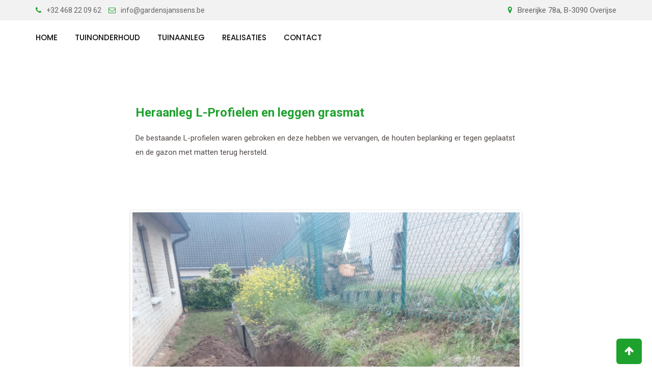

--- FILE ---
content_type: text/html; charset=UTF-8
request_url: http://gardensjanssens.be/heraanlegl-profielen/
body_size: 10501
content:
<!doctype html>
<html lang="nl">
<head>
	<meta charset="UTF-8">
	<meta name="viewport" content="width=device-width, initial-scale=1.0">
	<meta http-equiv="X-UA-Compatible" content="IE=edge">
	<link rel="profile" href="http://gmpg.org/xfn/11">
	<link rel="pingback" href="http://gardensjanssens.be/xmlrpc.php">
					<script>document.documentElement.className = document.documentElement.className + ' yes-js js_active js'</script>
			<meta name='robots' content='index, follow, max-image-preview:large, max-snippet:-1, max-video-preview:-1' />
<noscript><style>#preloader{display:none;}</style></noscript>
	<!-- This site is optimized with the Yoast SEO plugin v16.7 - https://yoast.com/wordpress/plugins/seo/ -->
	<title>Heraanleg L-Profielen - Gardens Janssens</title>
	<link rel="canonical" href="https://gardensjanssens.be/heraanlegl-profielen/" />
	<meta property="og:locale" content="nl_NL" />
	<meta property="og:type" content="article" />
	<meta property="og:title" content="Heraanleg L-Profielen - Gardens Janssens" />
	<meta property="og:url" content="https://gardensjanssens.be/heraanlegl-profielen/" />
	<meta property="og:site_name" content="Gardens Janssens" />
	<meta property="article:publisher" content="https://www.facebook.com/GardensJanssens/" />
	<meta property="article:modified_time" content="2019-12-09T18:25:44+00:00" />
	<meta name="twitter:card" content="summary_large_image" />
	<meta name="twitter:label1" content="Geschatte leestijd" />
	<meta name="twitter:data1" content="1 minuut" />
	<script type="application/ld+json" class="yoast-schema-graph">{"@context":"https://schema.org","@graph":[{"@type":"Organization","@id":"http://gardensjanssens.be/#organization","name":"Gardens Janssens","url":"http://gardensjanssens.be/","sameAs":["https://www.facebook.com/GardensJanssens/"],"logo":{"@type":"ImageObject","@id":"http://gardensjanssens.be/#logo","inLanguage":"nl","url":"http://gardensjanssens.be/wp-content/uploads/2019/05/Gardens-Janssens-B2.png","contentUrl":"http://gardensjanssens.be/wp-content/uploads/2019/05/Gardens-Janssens-B2.png","width":1670,"height":932,"caption":"Gardens Janssens"},"image":{"@id":"http://gardensjanssens.be/#logo"}},{"@type":"WebSite","@id":"http://gardensjanssens.be/#website","url":"http://gardensjanssens.be/","name":"Gardens Janssens","description":"","publisher":{"@id":"http://gardensjanssens.be/#organization"},"potentialAction":[{"@type":"SearchAction","target":{"@type":"EntryPoint","urlTemplate":"http://gardensjanssens.be/?s={search_term_string}"},"query-input":"required name=search_term_string"}],"inLanguage":"nl"},{"@type":"WebPage","@id":"https://gardensjanssens.be/heraanlegl-profielen/#webpage","url":"https://gardensjanssens.be/heraanlegl-profielen/","name":"Heraanleg L-Profielen - Gardens Janssens","isPartOf":{"@id":"http://gardensjanssens.be/#website"},"datePublished":"2019-09-01T10:43:28+00:00","dateModified":"2019-12-09T18:25:44+00:00","breadcrumb":{"@id":"https://gardensjanssens.be/heraanlegl-profielen/#breadcrumb"},"inLanguage":"nl","potentialAction":[{"@type":"ReadAction","target":["https://gardensjanssens.be/heraanlegl-profielen/"]}]},{"@type":"BreadcrumbList","@id":"https://gardensjanssens.be/heraanlegl-profielen/#breadcrumb","itemListElement":[{"@type":"ListItem","position":1,"name":"Home","item":"http://gardensjanssens.be/"},{"@type":"ListItem","position":2,"name":"Heraanleg L-Profielen"}]}]}</script>
	<!-- / Yoast SEO plugin. -->


<link rel='dns-prefetch' href='//fonts.googleapis.com' />
<link rel='dns-prefetch' href='//s.w.org' />
<link rel='dns-prefetch' href='//www.googletagmanager.com' />
<link rel='preconnect' href='https://fonts.gstatic.com' crossorigin />
<link rel="alternate" type="application/rss+xml" title="Gardens Janssens &raquo; Feed" href="http://gardensjanssens.be/feed/" />
<link rel="alternate" type="application/rss+xml" title="Gardens Janssens &raquo; Reactiesfeed" href="http://gardensjanssens.be/comments/feed/" />
		<script type="text/javascript">
			window._wpemojiSettings = {"baseUrl":"https:\/\/s.w.org\/images\/core\/emoji\/13.1.0\/72x72\/","ext":".png","svgUrl":"https:\/\/s.w.org\/images\/core\/emoji\/13.1.0\/svg\/","svgExt":".svg","source":{"concatemoji":"http:\/\/gardensjanssens.be\/wp-includes\/js\/wp-emoji-release.min.js?ver=5.8.12"}};
			!function(e,a,t){var n,r,o,i=a.createElement("canvas"),p=i.getContext&&i.getContext("2d");function s(e,t){var a=String.fromCharCode;p.clearRect(0,0,i.width,i.height),p.fillText(a.apply(this,e),0,0);e=i.toDataURL();return p.clearRect(0,0,i.width,i.height),p.fillText(a.apply(this,t),0,0),e===i.toDataURL()}function c(e){var t=a.createElement("script");t.src=e,t.defer=t.type="text/javascript",a.getElementsByTagName("head")[0].appendChild(t)}for(o=Array("flag","emoji"),t.supports={everything:!0,everythingExceptFlag:!0},r=0;r<o.length;r++)t.supports[o[r]]=function(e){if(!p||!p.fillText)return!1;switch(p.textBaseline="top",p.font="600 32px Arial",e){case"flag":return s([127987,65039,8205,9895,65039],[127987,65039,8203,9895,65039])?!1:!s([55356,56826,55356,56819],[55356,56826,8203,55356,56819])&&!s([55356,57332,56128,56423,56128,56418,56128,56421,56128,56430,56128,56423,56128,56447],[55356,57332,8203,56128,56423,8203,56128,56418,8203,56128,56421,8203,56128,56430,8203,56128,56423,8203,56128,56447]);case"emoji":return!s([10084,65039,8205,55357,56613],[10084,65039,8203,55357,56613])}return!1}(o[r]),t.supports.everything=t.supports.everything&&t.supports[o[r]],"flag"!==o[r]&&(t.supports.everythingExceptFlag=t.supports.everythingExceptFlag&&t.supports[o[r]]);t.supports.everythingExceptFlag=t.supports.everythingExceptFlag&&!t.supports.flag,t.DOMReady=!1,t.readyCallback=function(){t.DOMReady=!0},t.supports.everything||(n=function(){t.readyCallback()},a.addEventListener?(a.addEventListener("DOMContentLoaded",n,!1),e.addEventListener("load",n,!1)):(e.attachEvent("onload",n),a.attachEvent("onreadystatechange",function(){"complete"===a.readyState&&t.readyCallback()})),(n=t.source||{}).concatemoji?c(n.concatemoji):n.wpemoji&&n.twemoji&&(c(n.twemoji),c(n.wpemoji)))}(window,document,window._wpemojiSettings);
		</script>
		<style type="text/css">
img.wp-smiley,
img.emoji {
	display: inline !important;
	border: none !important;
	box-shadow: none !important;
	height: 1em !important;
	width: 1em !important;
	margin: 0 .07em !important;
	vertical-align: -0.1em !important;
	background: none !important;
	padding: 0 !important;
}
</style>
	<link rel='stylesheet' id='rt-flaticon-finance-css'  href='http://gardensjanssens.be/wp-content/plugins/greenova-core/vc-flaticon/assets/flaticon-finance.min.css?ver=1.0' type='text/css' media='all' />
<link rel='stylesheet' id='rt-flaticon-sam-css'  href='http://gardensjanssens.be/wp-content/plugins/greenova-core/vc-flaticon/assets/flaticon-sam.min.css?ver=1.0' type='text/css' media='all' />
<link rel='stylesheet' id='rt-flaticon-green-css'  href='http://gardensjanssens.be/wp-content/plugins/greenova-core/vc-flaticon/assets/flaticon-green.min.css?ver=1.0' type='text/css' media='all' />
<link rel='stylesheet' id='rt-flaticon-green-2-css'  href='http://gardensjanssens.be/wp-content/plugins/greenova-core/vc-flaticon/assets/flaticon-green-2.min.css?ver=1.0' type='text/css' media='all' />
<link rel='stylesheet' id='rt-flaticon-custom-css'  href='http://gardensjanssens.be/wp-content/plugins/greenova-core/vc-flaticon/assets/flaticon-custom.min.css?ver=1.0' type='text/css' media='all' />
<link rel='stylesheet' id='layerslider-css'  href='http://gardensjanssens.be/wp-content/plugins/LayerSlider/static/layerslider/css/layerslider.css?ver=6.8.2' type='text/css' media='all' />
<link rel='stylesheet' id='wp-block-library-css'  href='http://gardensjanssens.be/wp-includes/css/dist/block-library/style.min.css?ver=5.8.12' type='text/css' media='all' />
<link rel='stylesheet' id='wc-block-style-css'  href='http://gardensjanssens.be/wp-content/plugins/woocommerce/packages/woocommerce-blocks/build/style.css?ver=2.4.5' type='text/css' media='all' />
<link rel='stylesheet' id='jquery-selectBox-css'  href='http://gardensjanssens.be/wp-content/plugins/yith-woocommerce-wishlist/assets/css/jquery.selectBox.css?ver=1.2.0' type='text/css' media='all' />
<link rel='stylesheet' id='yith-wcwl-font-awesome-css'  href='http://gardensjanssens.be/wp-content/plugins/yith-woocommerce-wishlist/assets/css/font-awesome.css?ver=4.7.0' type='text/css' media='all' />
<link rel='stylesheet' id='yith-wcwl-main-css'  href='http://gardensjanssens.be/wp-content/plugins/yith-woocommerce-wishlist/assets/css/style.css?ver=3.0.13' type='text/css' media='all' />
<link rel='stylesheet' id='contact-form-7-css'  href='http://gardensjanssens.be/wp-content/plugins/contact-form-7/includes/css/styles.css?ver=5.2.2' type='text/css' media='all' />
<link rel='stylesheet' id='woocommerce-layout-css'  href='http://gardensjanssens.be/wp-content/plugins/woocommerce/assets/css/woocommerce-layout.css?ver=3.8.3' type='text/css' media='all' />
<link rel='stylesheet' id='woocommerce-smallscreen-css'  href='http://gardensjanssens.be/wp-content/plugins/woocommerce/assets/css/woocommerce-smallscreen.css?ver=3.8.3' type='text/css' media='only screen and (max-width: 767px)' />
<link rel='stylesheet' id='woocommerce-general-css'  href='http://gardensjanssens.be/wp-content/plugins/woocommerce/assets/css/woocommerce.css?ver=3.8.3' type='text/css' media='all' />
<style id='woocommerce-inline-inline-css' type='text/css'>
.woocommerce form .form-row .required { visibility: visible; }
</style>
<link rel='stylesheet' id='wpcf-slick-css'  href='http://gardensjanssens.be/wp-content/plugins/wp-carousel-free/public/css/slick.min.css?ver=2.1.11' type='text/css' media='all' />
<link rel='stylesheet' id='wp-carousel-free-fontawesome-css'  href='http://gardensjanssens.be/wp-content/plugins/wp-carousel-free/public/css/font-awesome.min.css?ver=2.1.11' type='text/css' media='all' />
<link rel='stylesheet' id='wp-carousel-free-css'  href='http://gardensjanssens.be/wp-content/plugins/wp-carousel-free/public/css/wp-carousel-free-public.min.css?ver=2.1.11' type='text/css' media='all' />
<link rel='stylesheet' id='rt-wls-css'  href='http://gardensjanssens.be/wp-content/plugins/wp-logo-showcase/assets/css/wplogoshowcase.css?ver=2.4' type='text/css' media='all' />
<link rel='stylesheet' id='yith-quick-view-css'  href='http://gardensjanssens.be/wp-content/plugins/yith-woocommerce-quick-view/assets/css/yith-quick-view.css?ver=1.4.3' type='text/css' media='all' />
<style id='yith-quick-view-inline-css' type='text/css'>

				#yith-quick-view-modal .yith-wcqv-main{background:#ffffff;}
				#yith-quick-view-close{color:#cdcdcd;}
				#yith-quick-view-close:hover{color:#ff0000;}
</style>
<link rel='stylesheet' id='woocommerce_prettyPhoto_css-css'  href='//gardensjanssens.be/wp-content/plugins/woocommerce/assets/css/prettyPhoto.css?ver=5.8.12' type='text/css' media='all' />
<link rel='stylesheet' id='js_composer_front-css'  href='http://gardensjanssens.be/wp-content/plugins/js_composer/assets/css/js_composer.min.css?ver=5.7' type='text/css' media='all' />
<link rel='stylesheet' id='greenova-gfonts-css'  href='//fonts.googleapis.com/css?family=Poppins%3A400%2C500%2C600%2C700%7CRoboto%3A400%2C500%2C700&#038;ver=1.3.5' type='text/css' media='all' />
<link rel='stylesheet' id='bootstrap-css'  href='http://gardensjanssens.be/wp-content/themes/greenova/assets/css/bootstrap.min.css?ver=1.3.5' type='text/css' media='all' />
<link rel='stylesheet' id='font-awesome-css'  href='http://gardensjanssens.be/wp-content/plugins/js_composer/assets/lib/bower/font-awesome/css/font-awesome.min.css?ver=5.7' type='text/css' media='all' />
<style id='font-awesome-inline-css' type='text/css'>
[data-font="FontAwesome"]:before {font-family: 'FontAwesome' !important;content: attr(data-icon) !important;speak: none !important;font-weight: normal !important;font-variant: normal !important;text-transform: none !important;line-height: 1 !important;font-style: normal !important;-webkit-font-smoothing: antialiased !important;-moz-osx-font-smoothing: grayscale !important;}
</style>
<link rel='stylesheet' id='select2-css'  href='http://gardensjanssens.be/wp-content/plugins/woocommerce/assets/css/select2.css?ver=3.8.3' type='text/css' media='all' />
<link rel='stylesheet' id='meanmenu-css'  href='http://gardensjanssens.be/wp-content/themes/greenova/assets/css/meanmenu.css?ver=1.3.5' type='text/css' media='all' />
<link rel='stylesheet' id='greenova-default-css'  href='http://gardensjanssens.be/wp-content/themes/greenova/assets/css/default.css?ver=1.3.5' type='text/css' media='all' />
<link rel='stylesheet' id='greenova-vc-css'  href='http://gardensjanssens.be/wp-content/themes/greenova/assets/css/vc.css?ver=1.3.5' type='text/css' media='all' />
<link rel='stylesheet' id='greenova-style-css'  href='http://gardensjanssens.be/wp-content/themes/greenova/assets/css/style.css?ver=1.3.5' type='text/css' media='all' />
<style id='greenova-style-inline-css' type='text/css'>
	.entry-banner {
					background: url(http://gardensjanssens.be/wp-content/themes/greenova/assets/img/banner.jpg) no-repeat scroll center center / cover;
			}
	.content-area {
		padding-top: 100px; 
		padding-bottom: 100px;
	}
	
</style>
<link rel="preload" as="style" href="https://fonts.googleapis.com/css?family=Roboto:500,400,700,300&#038;display=swap&#038;ver=1572965446" /><link rel="stylesheet" href="https://fonts.googleapis.com/css?family=Roboto:500,400,700,300&#038;display=swap&#038;ver=1572965446" media="print" onload="this.media='all'"><noscript><link rel="stylesheet" href="https://fonts.googleapis.com/css?family=Roboto:500,400,700,300&#038;display=swap&#038;ver=1572965446" /></noscript><link rel='stylesheet' id='generated-style-css'  href='http://gardensjanssens.be/wp-content/themes/greenova/assets/css/generated-style.css?ver=1.3.5' type='text/css' media='all' />
<script type='text/javascript' id='layerslider-greensock-js-extra'>
/* <![CDATA[ */
var LS_Meta = {"v":"6.8.2"};
/* ]]> */
</script>
<script type='text/javascript' src='http://gardensjanssens.be/wp-content/plugins/LayerSlider/static/layerslider/js/greensock.js?ver=1.19.0' id='layerslider-greensock-js'></script>
<script type='text/javascript' src='http://gardensjanssens.be/wp-includes/js/jquery/jquery.min.js?ver=3.6.0' id='jquery-core-js'></script>
<script type='text/javascript' src='http://gardensjanssens.be/wp-includes/js/jquery/jquery-migrate.min.js?ver=3.3.2' id='jquery-migrate-js'></script>
<script type='text/javascript' src='http://gardensjanssens.be/wp-content/plugins/LayerSlider/static/layerslider/js/layerslider.kreaturamedia.jquery.js?ver=6.8.2' id='layerslider-js'></script>
<script type='text/javascript' src='http://gardensjanssens.be/wp-content/plugins/LayerSlider/static/layerslider/js/layerslider.transitions.js?ver=6.8.2' id='layerslider-transitions-js'></script>
<script type='text/javascript' src='http://gardensjanssens.be/wp-content/plugins/woocommerce/assets/js/jquery-blockui/jquery.blockUI.min.js?ver=2.70' id='jquery-blockui-js'></script>
<script type='text/javascript' id='wc-add-to-cart-js-extra'>
/* <![CDATA[ */
var wc_add_to_cart_params = {"ajax_url":"\/wp-admin\/admin-ajax.php","wc_ajax_url":"\/?wc-ajax=%%endpoint%%","i18n_view_cart":"Winkelmand bekijken","cart_url":"http:\/\/gardensjanssens.be","is_cart":"","cart_redirect_after_add":"no"};
/* ]]> */
</script>
<script type='text/javascript' src='http://gardensjanssens.be/wp-content/plugins/woocommerce/assets/js/frontend/add-to-cart.min.js?ver=3.8.3' id='wc-add-to-cart-js'></script>
<script type='text/javascript' src='http://gardensjanssens.be/wp-content/plugins/js_composer/assets/js/vendors/woocommerce-add-to-cart.js?ver=5.7' id='vc_woocommerce-add-to-cart-js-js'></script>
<meta name="generator" content="Powered by LayerSlider 6.8.2 - Multi-Purpose, Responsive, Parallax, Mobile-Friendly Slider Plugin for WordPress." />
<!-- LayerSlider updates and docs at: https://layerslider.kreaturamedia.com -->
<link rel="https://api.w.org/" href="http://gardensjanssens.be/wp-json/" /><link rel="alternate" type="application/json" href="http://gardensjanssens.be/wp-json/wp/v2/pages/4504" /><link rel="EditURI" type="application/rsd+xml" title="RSD" href="http://gardensjanssens.be/xmlrpc.php?rsd" />
<link rel="wlwmanifest" type="application/wlwmanifest+xml" href="http://gardensjanssens.be/wp-includes/wlwmanifest.xml" /> 
<meta name="generator" content="WordPress 5.8.12" />
<meta name="generator" content="WooCommerce 3.8.3" />
<link rel='shortlink' href='http://gardensjanssens.be/?p=4504' />
<link rel="alternate" type="application/json+oembed" href="http://gardensjanssens.be/wp-json/oembed/1.0/embed?url=http%3A%2F%2Fgardensjanssens.be%2Fheraanlegl-profielen%2F" />
<link rel="alternate" type="text/xml+oembed" href="http://gardensjanssens.be/wp-json/oembed/1.0/embed?url=http%3A%2F%2Fgardensjanssens.be%2Fheraanlegl-profielen%2F&#038;format=xml" />
<meta name="framework" content="Redux 4.1.18" /><meta name="generator" content="Site Kit by Google 1.124.0" /><meta name="google-site-verification" 
content="HriD72mxrXXixt2cHeX4QBQxtsdyfIAjPYMy5zAoHHM"/>
	<noscript><style>.woocommerce-product-gallery{ opacity: 1 !important; }</style></noscript>
	<meta name="generator" content="Powered by WPBakery Page Builder - drag and drop page builder for WordPress."/>
<!--[if lte IE 9]><link rel="stylesheet" type="text/css" href="http://gardensjanssens.be/wp-content/plugins/js_composer/assets/css/vc_lte_ie9.min.css" media="screen"><![endif]--><link rel="icon" href="http://gardensjanssens.be/wp-content/uploads/2020/01/cropped-GJFavicon3-32x32.png" sizes="32x32" />
<link rel="icon" href="http://gardensjanssens.be/wp-content/uploads/2020/01/cropped-GJFavicon3-192x192.png" sizes="192x192" />
<link rel="apple-touch-icon" href="http://gardensjanssens.be/wp-content/uploads/2020/01/cropped-GJFavicon3-180x180.png" />
<meta name="msapplication-TileImage" content="http://gardensjanssens.be/wp-content/uploads/2020/01/cropped-GJFavicon3-270x270.png" />
<style type="text/css" data-type="vc_shortcodes-custom-css">.vc_custom_1557481399187{background-color: #000000 !important;}.vc_custom_1575915933167{margin-right: 10px !important;margin-bottom: 100px !important;margin-left: 10px !important;}.vc_custom_1571146974058{padding-top: 25px !important;padding-bottom: 25px !important;}</style><noscript><style type="text/css"> .wpb_animate_when_almost_visible { opacity: 1; }</style></noscript></head>
<body class="page-template-default page page-id-4504 theme-greenova woocommerce-no-js wls_chrome wls_osx header-style-2 has-topbar topbar-style-1 no-sidebar right-sidebar wpb-js-composer js-comp-ver-5.7 vc_responsive">
	<div id="preloader" style="background-image:url(http://gardensjanssens.be/wp-content/themes/greenova/assets/img/preloader.gif);"></div>	<div id="page" class="site">
		<a class="skip-link screen-reader-text" href="#content">Skip to content</a>
		<header id="masthead" class="site-header">
			<div id="header-2" class="header-area header-fixed ">
							
				<div id="tophead" class="header-top-bar align-items-center"> 
	<div class="container">
		<div class="row">
			<div class="col-sm-12">
				<div class="tophead-contact">
					<ul>
													<li>
								<i class="fa fa-phone" aria-hidden="true"></i><a href="tel:+32 468 22 09 62">+32 468 22 09 62</a>
							</li>
																			<li>
								<i class="fa fa-envelope-o" aria-hidden="true"></i><a href="mailto:info@gardensjanssens.be">info@gardensjanssens.be</a>
							</li>
											</ul>
				</div>
				<div class="tophead-right tophead-address">
											<i class="fa fa-map-marker" aria-hidden="true"></i><span>Breerijke 78a, B-3090 Overijse</span>
									</div>
				<div class="clear"></div>
			</div>
		</div>
	</div>
</div>				<div class="container masthead-container" id="sticker">
	<div id="site-navigation" class="main-navigation">
		<nav class="menu-home-2-nieuwe-versie-container"><ul id="menu-home-2-nieuwe-versie" class="menu"><li id="menu-item-4158" class="menu-item menu-item-type-post_type menu-item-object-page menu-item-home menu-item-4158"><a href="http://gardensjanssens.be/">Home</a></li>
<li id="menu-item-5078" class="menu-item menu-item-type-post_type menu-item-object-page menu-item-5078"><a href="http://gardensjanssens.be/tuinonderhoud/">Tuinonderhoud</a></li>
<li id="menu-item-5080" class="menu-item menu-item-type-post_type menu-item-object-page menu-item-has-children menu-item-5080"><a href="http://gardensjanssens.be/tuinaanleg/">Tuinaanleg</a>
<ul class="sub-menu">
	<li id="menu-item-4327" class="menu-item menu-item-type-post_type menu-item-object-page menu-item-4327"><a href="http://gardensjanssens.be/aanplantingen/">Aanplantingen</a></li>
	<li id="menu-item-5096" class="menu-item menu-item-type-post_type menu-item-object-page menu-item-5096"><a href="http://gardensjanssens.be/omheiningen/">Omheiningen</a></li>
	<li id="menu-item-4430" class="menu-item menu-item-type-post_type menu-item-object-page menu-item-4430"><a href="http://gardensjanssens.be/aanleg-van-verharding/">Aanleg van verharding</a></li>
	<li id="menu-item-4446" class="menu-item menu-item-type-post_type menu-item-object-page menu-item-4446"><a href="http://gardensjanssens.be/industrieel-onderhoud/">Industrieel onderhoud</a></li>
	<li id="menu-item-4400" class="menu-item menu-item-type-post_type menu-item-object-page menu-item-4400"><a href="http://gardensjanssens.be/aanleg-van-gazon/">Aanleg van gazon</a></li>
	<li id="menu-item-4777" class="menu-item menu-item-type-post_type menu-item-object-page menu-item-4777"><a href="http://gardensjanssens.be/opkuis-van-bouwgronden/">Opkuis van bouwgronden</a></li>
	<li id="menu-item-4417" class="menu-item menu-item-type-post_type menu-item-object-page menu-item-4417"><a href="http://gardensjanssens.be/aanleg-van-kunstgras/">Aanleg van kunstgras</a></li>
	<li id="menu-item-4437" class="menu-item menu-item-type-post_type menu-item-object-page menu-item-4437"><a href="http://gardensjanssens.be/terradec/">Aanleg van Terradec verharding</a></li>
	<li id="menu-item-4411" class="menu-item menu-item-type-post_type menu-item-object-page menu-item-4411"><a href="http://gardensjanssens.be/robotmaaiers/">Robotmaaiers</a></li>
</ul>
</li>
<li id="menu-item-5079" class="menu-item menu-item-type-post_type menu-item-object-page menu-item-5079"><a href="http://gardensjanssens.be/realisaties/">Realisaties</a></li>
<li id="menu-item-5085" class="menu-item menu-item-type-post_type menu-item-object-page menu-item-5085"><a href="http://gardensjanssens.be/contact/">Contact</a></li>
</ul></nav>	</div>
	
<div class="header-icon-area">
		<div class="clear"></div>
</div>	<div class="clear"></div>
</div>			</div>			
		</header>
		<div id="meanmenu"></div>
		<div id="header-area-space"></div>
		<div id="content" class="site-content">
			<div id="primary" class="content-area">
	<div class="container">
		<div class="row">
						<div class="col-sm-12 col-xs-12">
				<main id="main" class="site-main">
										
						<article id="post-4504" class="post-4504 page type-page status-publish hentry">
    	<div class="entry-content">
        <div data-vc-full-width="true" data-vc-full-width-init="false" data-vc-stretch-content="true" class="vc_row wpb_row vc_row-fluid vc_row-no-padding"><div class="wpb_column vc_column_container vc_col-sm-1/5"><div class="vc_column-inner"><div class="wpb_wrapper"></div></div></div><div class="wpb_column vc_column_container vc_col-sm-3/5"><div class="vc_column-inner"><div class="wpb_wrapper">
	<div class="wpb_text_column wpb_content_element  vc_custom_1575915933167" >
		<div class="wpb_wrapper">
			<h3><span style="color: #1fa12e;">Heraanleg L-Profielen en leggen grasmat</span></h3>
<p>De bestaande L-profielen waren gebroken en deze hebben we vervangen, de houten beplanking er tegen geplaatst en de gazon met matten terug hersteld.</p>

		</div>
	</div>
<div class="wpb_gallery wpb_content_element vc_clearfix" ><div class="wpb_wrapper"><div class="wpb_gallery_slides wpb_flexslider flexslider_fade flexslider" data-interval="3" data-flex_fx="fade"><ul class="slides"><li><a class="prettyphoto" href="http://gardensjanssens.be/wp-content/uploads/2019/12/l-profielen-verwijderen-768x1024.jpg" data-rel="prettyPhoto[rel-4504-1955702868]"><img width="3120" height="4160" src="http://gardensjanssens.be/wp-content/uploads/2019/12/l-profielen-verwijderen.jpg" class="attachment-full" alt="" loading="lazy" srcset="http://gardensjanssens.be/wp-content/uploads/2019/12/l-profielen-verwijderen.jpg 3120w, http://gardensjanssens.be/wp-content/uploads/2019/12/l-profielen-verwijderen-225x300.jpg 225w, http://gardensjanssens.be/wp-content/uploads/2019/12/l-profielen-verwijderen-768x1024.jpg 768w, http://gardensjanssens.be/wp-content/uploads/2019/12/l-profielen-verwijderen-600x800.jpg 600w" sizes="(max-width: 3120px) 100vw, 3120px" /></a></li><li><a class="prettyphoto" href="http://gardensjanssens.be/wp-content/uploads/2019/12/nieuwe-l-profielen-plaatsen-en-grasmatten-768x1024.jpg" data-rel="prettyPhoto[rel-4504-1955702868]"><img width="3120" height="4160" src="http://gardensjanssens.be/wp-content/uploads/2019/12/nieuwe-l-profielen-plaatsen-en-grasmatten.jpg" class="attachment-full" alt="" loading="lazy" srcset="http://gardensjanssens.be/wp-content/uploads/2019/12/nieuwe-l-profielen-plaatsen-en-grasmatten.jpg 3120w, http://gardensjanssens.be/wp-content/uploads/2019/12/nieuwe-l-profielen-plaatsen-en-grasmatten-225x300.jpg 225w, http://gardensjanssens.be/wp-content/uploads/2019/12/nieuwe-l-profielen-plaatsen-en-grasmatten-768x1024.jpg 768w, http://gardensjanssens.be/wp-content/uploads/2019/12/nieuwe-l-profielen-plaatsen-en-grasmatten-600x800.jpg 600w" sizes="(max-width: 3120px) 100vw, 3120px" /></a></li></ul></div></div></div></div></div></div><div class="wpb_column vc_column_container vc_col-sm-1/5"><div class="vc_column-inner"><div class="wpb_wrapper"></div></div></div></div><div class="vc_row-full-width vc_clearfix"></div><div data-vc-full-width="true" data-vc-full-width-init="false" data-vc-stretch-content="true" class="vc_row wpb_row vc_row-fluid vc_custom_1557481399187 vc_row-has-fill vc_row-no-padding vc_row-o-content-bottom vc_row-flex"><div class="wpb_column vc_column_container vc_col-sm-12"><div class="vc_column-inner"><div class="wpb_wrapper">
	<div class="wpb_text_column wpb_content_element  vc_custom_1571146974058" >
		<div class="wpb_wrapper">
			<h6 class="p1" style="text-align: center;"><span style="color: #999999;"><span class="s1">Copyright 2019 Tuinrealisaties Janssens, Vestenstraat 19, B-3080 Tervuren.<br />
</span><span class="s1">GSM: +32 468 22 09 62 &#8211; info@gardensjanssens.be.<br />
</span><span class="s1">Niets uit deze webpagina mag op enigerlei wijze worden gekopieerd of vermenigvuldigd zonder uitdrukkelijke schriftelijke toestemming. <a href="http://gardensjanssens.be/privacy-en-cookies/">Privacy en Cookies</a></span></span></h6>

		</div>
	</div>
</div></div></div></div><div class="vc_row-full-width vc_clearfix"></div>
             	</div>
</article>												
				</main>
			</div>
					</div>
	</div>
</div>
</div><!--#content-->
<footer>
		</footer>
</div>
<a href="#" class="scrollToTop"><i class="fa fa-arrow-up"></i></a>
<div id="yith-quick-view-modal">
	<div class="yith-quick-view-overlay"></div>
	<div class="yith-wcqv-wrapper">
		<div class="yith-wcqv-main">
			<div class="yith-wcqv-head">
				<a href="#" id="yith-quick-view-close" class="yith-wcqv-close">X</a>
			</div>
			<div id="yith-quick-view-content" class="woocommerce single-product"></div>
		</div>
	</div>
</div>
	<script type="text/javascript">
		var c = document.body.className;
		c = c.replace(/woocommerce-no-js/, 'woocommerce-js');
		document.body.className = c;
	</script>
	
<div class="pswp" tabindex="-1" role="dialog" aria-hidden="true">
	<div class="pswp__bg"></div>
	<div class="pswp__scroll-wrap">
		<div class="pswp__container">
			<div class="pswp__item"></div>
			<div class="pswp__item"></div>
			<div class="pswp__item"></div>
		</div>
		<div class="pswp__ui pswp__ui--hidden">
			<div class="pswp__top-bar">
				<div class="pswp__counter"></div>
				<button class="pswp__button pswp__button--close" aria-label="Sluiten (Esc)"></button>
				<button class="pswp__button pswp__button--share" aria-label="Deel"></button>
				<button class="pswp__button pswp__button--fs" aria-label="Schakel volledig scherm"></button>
				<button class="pswp__button pswp__button--zoom" aria-label="Zoom in/uit"></button>
				<div class="pswp__preloader">
					<div class="pswp__preloader__icn">
						<div class="pswp__preloader__cut">
							<div class="pswp__preloader__donut"></div>
						</div>
					</div>
				</div>
			</div>
			<div class="pswp__share-modal pswp__share-modal--hidden pswp__single-tap">
				<div class="pswp__share-tooltip"></div>
			</div>
			<button class="pswp__button pswp__button--arrow--left" aria-label="Vorige (pijltje links)"></button>
			<button class="pswp__button pswp__button--arrow--right" aria-label="Volgende (pijltje rechts)"></button>
			<div class="pswp__caption">
				<div class="pswp__caption__center"></div>
			</div>
		</div>
	</div>
</div>
<script type="text/template" id="tmpl-variation-template">
	<div class="woocommerce-variation-description">{{{ data.variation.variation_description }}}</div>
	<div class="woocommerce-variation-price">{{{ data.variation.price_html }}}</div>
	<div class="woocommerce-variation-availability">{{{ data.variation.availability_html }}}</div>
</script>
<script type="text/template" id="tmpl-unavailable-variation-template">
	<p>Sorry, dit product is niet beschikbaar. Kies een andere combinatie.</p>
</script>
<link rel='stylesheet' id='flexslider-css'  href='http://gardensjanssens.be/wp-content/plugins/js_composer/assets/lib/bower/flexslider/flexslider.min.css?ver=5.7' type='text/css' media='all' />
<link rel='stylesheet' id='prettyphoto-css'  href='http://gardensjanssens.be/wp-content/plugins/js_composer/assets/lib/prettyphoto/css/prettyPhoto.min.css?ver=5.7' type='text/css' media='all' />
<link rel='stylesheet' id='photoswipe-css'  href='http://gardensjanssens.be/wp-content/plugins/woocommerce/assets/css/photoswipe/photoswipe.css?ver=3.8.3' type='text/css' media='all' />
<link rel='stylesheet' id='photoswipe-default-skin-css'  href='http://gardensjanssens.be/wp-content/plugins/woocommerce/assets/css/photoswipe/default-skin/default-skin.css?ver=3.8.3' type='text/css' media='all' />
<script type='text/javascript' src='http://gardensjanssens.be/wp-content/plugins/yith-woocommerce-wishlist/assets/js/jquery.selectBox.min.js?ver=1.2.0' id='jquery-selectBox-js'></script>
<script type='text/javascript' id='jquery-yith-wcwl-js-extra'>
/* <![CDATA[ */
var yith_wcwl_l10n = {"ajax_url":"\/wp-admin\/admin-ajax.php","redirect_to_cart":"","multi_wishlist":"","hide_add_button":"1","enable_ajax_loading":"","ajax_loader_url":"http:\/\/gardensjanssens.be\/wp-content\/plugins\/yith-woocommerce-wishlist\/assets\/images\/ajax-loader-alt.svg","remove_from_wishlist_after_add_to_cart":"","is_wishlist_responsive":"1","time_to_close_prettyphoto":"3000","fragments_index_glue":".","labels":{"cookie_disabled":"Sorry, deze optie is alleen beschikbaar als cookies in je browser zijn ingeschakeld.","added_to_cart_message":"<div class=\"woocommerce-notices-wrapper\"><div class=\"woocommerce-message\" role=\"alert\">Product succesvol toegevoegd aan winkelwagen<\/div><\/div>"},"actions":{"add_to_wishlist_action":"add_to_wishlist","remove_from_wishlist_action":"remove_from_wishlist","reload_wishlist_and_adding_elem_action":"reload_wishlist_and_adding_elem","load_mobile_action":"load_mobile","delete_item_action":"delete_item","save_title_action":"save_title","save_privacy_action":"save_privacy","load_fragments":"load_fragments"}};
/* ]]> */
</script>
<script type='text/javascript' src='http://gardensjanssens.be/wp-content/plugins/yith-woocommerce-wishlist/assets/js/jquery.yith-wcwl.js?ver=3.0.13' id='jquery-yith-wcwl-js'></script>
<script type='text/javascript' id='contact-form-7-js-extra'>
/* <![CDATA[ */
var wpcf7 = {"apiSettings":{"root":"http:\/\/gardensjanssens.be\/wp-json\/contact-form-7\/v1","namespace":"contact-form-7\/v1"}};
/* ]]> */
</script>
<script type='text/javascript' src='http://gardensjanssens.be/wp-content/plugins/contact-form-7/includes/js/scripts.js?ver=5.2.2' id='contact-form-7-js'></script>
<script type='text/javascript' src='http://gardensjanssens.be/wp-content/plugins/woocommerce/assets/js/js-cookie/js.cookie.min.js?ver=2.1.4' id='js-cookie-js'></script>
<script type='text/javascript' id='woocommerce-js-extra'>
/* <![CDATA[ */
var woocommerce_params = {"ajax_url":"\/wp-admin\/admin-ajax.php","wc_ajax_url":"\/?wc-ajax=%%endpoint%%"};
/* ]]> */
</script>
<script type='text/javascript' src='http://gardensjanssens.be/wp-content/plugins/woocommerce/assets/js/frontend/woocommerce.min.js?ver=3.8.3' id='woocommerce-js'></script>
<script type='text/javascript' id='wc-cart-fragments-js-extra'>
/* <![CDATA[ */
var wc_cart_fragments_params = {"ajax_url":"\/wp-admin\/admin-ajax.php","wc_ajax_url":"\/?wc-ajax=%%endpoint%%","cart_hash_key":"wc_cart_hash_27afe806104b3880a4ec3c743bc06763","fragment_name":"wc_fragments_27afe806104b3880a4ec3c743bc06763","request_timeout":"5000"};
/* ]]> */
</script>
<script type='text/javascript' src='http://gardensjanssens.be/wp-content/plugins/woocommerce/assets/js/frontend/cart-fragments.min.js?ver=3.8.3' id='wc-cart-fragments-js'></script>
<script type='text/javascript' id='yith-wcqv-frontend-js-extra'>
/* <![CDATA[ */
var yith_qv = {"ajaxurl":"\/wp-admin\/admin-ajax.php","loader":"http:\/\/gardensjanssens.be\/wp-content\/plugins\/yith-woocommerce-quick-view\/assets\/image\/qv-loader.gif","lang":""};
/* ]]> */
</script>
<script type='text/javascript' src='http://gardensjanssens.be/wp-content/plugins/yith-woocommerce-quick-view/assets/js/frontend.min.js?ver=1.4.3' id='yith-wcqv-frontend-js'></script>
<script type='text/javascript' src='//gardensjanssens.be/wp-content/plugins/woocommerce/assets/js/prettyPhoto/jquery.prettyPhoto.min.js?ver=3.1.6' id='prettyPhoto-js'></script>
<script type='text/javascript' src='http://gardensjanssens.be/wp-content/themes/greenova/assets/js/bootstrap.min.js?ver=1.3.5' id='bootstrap-js'></script>
<script type='text/javascript' src='http://gardensjanssens.be/wp-content/plugins/woocommerce/assets/js/select2/select2.full.min.js?ver=4.0.3' id='select2-js'></script>
<script type='text/javascript' src='http://gardensjanssens.be/wp-content/themes/greenova/assets/js/jquery.meanmenu.min.js?ver=1.3.5' id='jquery-meanmenu-js'></script>
<script type='text/javascript' src='http://gardensjanssens.be/wp-content/themes/greenova/assets/js/jquery.nav.min.js?ver=1.3.5' id='jquery-nav-js'></script>
<script type='text/javascript' src='http://gardensjanssens.be/wp-content/themes/greenova/assets/js/jquery.countdown.min.js?ver=1.3.5' id='js-countdown-js'></script>
<script type='text/javascript' src='http://gardensjanssens.be/wp-content/themes/greenova/assets/js/isotope.pkgd.min.js?ver=1.3.5' id='isotope-pkgd-js'></script>
<script type='text/javascript' src='http://gardensjanssens.be/wp-includes/js/imagesloaded.min.js?ver=4.1.4' id='imagesloaded-js'></script>
<script type='text/javascript' src='http://gardensjanssens.be/wp-includes/js/masonry.min.js?ver=4.2.2' id='masonry-js'></script>
<script type='text/javascript' id='greenova-main-js-extra'>
/* <![CDATA[ */
var ThemeObj = {"stickyMenu":"1","meanWidth":"992","siteLogo":"<a href=\"http:\/\/gardensjanssens.be\/\" alt=\"Gardens Janssens\">\r\n\t\t\t<img class=\"logo-small\" src=\"http:\/\/gardensjanssens.be\/wp-content\/uploads\/2019\/05\/Gardens-Janssens-B2.png\" \/><\/a>","day":"Day","hour":"Hour","minute":"Minute","second":"Second","extraOffset":"70","extraOffsetMobile":"52","rtl":"no"};
/* ]]> */
</script>
<script type='text/javascript' src='http://gardensjanssens.be/wp-content/themes/greenova/assets/js/main.js?ver=1.3.5' id='greenova-main-js'></script>
<script type='text/javascript' src='http://gardensjanssens.be/wp-includes/js/wp-embed.min.js?ver=5.8.12' id='wp-embed-js'></script>
<script type='text/javascript' src='http://gardensjanssens.be/wp-content/plugins/js_composer/assets/js/dist/js_composer_front.min.js?ver=5.7' id='wpb_composer_front_js-js'></script>
<script type='text/javascript' src='http://gardensjanssens.be/wp-content/plugins/js_composer/assets/lib/bower/flexslider/jquery.flexslider-min.js?ver=5.7' id='flexslider-js'></script>
<script type='text/javascript' src='http://gardensjanssens.be/wp-content/plugins/js_composer/assets/lib/prettyphoto/js/jquery.prettyPhoto.min.js?ver=5.7' id='prettyphoto-js'></script>
<script type='text/javascript' src='http://gardensjanssens.be/wp-includes/js/underscore.min.js?ver=1.13.1' id='underscore-js'></script>
<script type='text/javascript' id='wp-util-js-extra'>
/* <![CDATA[ */
var _wpUtilSettings = {"ajax":{"url":"\/wp-admin\/admin-ajax.php"}};
/* ]]> */
</script>
<script type='text/javascript' src='http://gardensjanssens.be/wp-includes/js/wp-util.min.js?ver=5.8.12' id='wp-util-js'></script>
<script type='text/javascript' id='wc-add-to-cart-variation-js-extra'>
/* <![CDATA[ */
var wc_add_to_cart_variation_params = {"wc_ajax_url":"\/?wc-ajax=%%endpoint%%","i18n_no_matching_variations_text":"Sorry, geen producten gevonden. Kies een andere combinatie.","i18n_make_a_selection_text":"Selecteer eerst product-opties alvorens dit product in de winkelmand te plaatsen.","i18n_unavailable_text":"Sorry, dit product is niet beschikbaar. Kies een andere combinatie."};
/* ]]> */
</script>
<script type='text/javascript' src='http://gardensjanssens.be/wp-content/plugins/woocommerce/assets/js/frontend/add-to-cart-variation.min.js?ver=3.8.3' id='wc-add-to-cart-variation-js'></script>
<script type='text/javascript' src='http://gardensjanssens.be/wp-content/plugins/woocommerce/assets/js/photoswipe/photoswipe.min.js?ver=4.1.1' id='photoswipe-js'></script>
<script type='text/javascript' src='http://gardensjanssens.be/wp-content/plugins/woocommerce/assets/js/photoswipe/photoswipe-ui-default.min.js?ver=4.1.1' id='photoswipe-ui-default-js'></script>
<script type='text/javascript' id='wc-single-product-js-extra'>
/* <![CDATA[ */
var wc_single_product_params = {"i18n_required_rating_text":"Geef je waardering","review_rating_required":"yes","flexslider":{"rtl":false,"animation":"slide","smoothHeight":true,"directionNav":false,"controlNav":"thumbnails","slideshow":false,"animationSpeed":500,"animationLoop":false,"allowOneSlide":false},"zoom_enabled":"","zoom_options":[],"photoswipe_enabled":"1","photoswipe_options":{"shareEl":false,"closeOnScroll":false,"history":false,"hideAnimationDuration":0,"showAnimationDuration":0},"flexslider_enabled":""};
/* ]]> */
</script>
<script type='text/javascript' src='http://gardensjanssens.be/wp-content/plugins/woocommerce/assets/js/frontend/single-product.min.js?ver=3.8.3' id='wc-single-product-js'></script>
</body>
</html>

--- FILE ---
content_type: text/css
request_url: http://gardensjanssens.be/wp-content/themes/greenova/assets/css/style.css?ver=1.3.5
body_size: 179629
content:
/*-------------------------------------    
CSS INDEX
===================================
#. Defaults
#. Topbar Layout 1
#. Topbar Layout 3
#. Header Layout 1
    #. Header Logo
    #. Main Navigation
    #. Submenu
    #. 3rd Level Menu
    #. Multi Column Menu
    #. Mobile Multi Column Menu
    #. Header Icons
    #. Header Right Menu
    #. Sticky Header
    #. Transparent Header
#. Header Layout 2
#. Header Layout 3
#. Header Layout 4
#. Header Layout 5
#. Header Layout 6
#. Header Layout 8
#. Header Layout 10
#. Header Layout 11
#. Header Layout 12
#. Header Responsive
#. Footer - Preloader, Scroll to top, Copyright
#. Widgets - Sidebar and Footer Widgets
#. Banner
#. Buttons
#. Contents
#. Single Content
#. Comments
#. Archive Contents
#. Search
#. Pagination
#. No Content
#. Error 404
#. Contact Form 7
#. Single Project
#. Single Team
#. Miscellaneous
#. Woocommerce: Fix
#. Woocommerce: Widgets
#. Woocommerce: Owl Nav
#. Woocommerce: Top Bar
#. Woocommerce: Shop
#. Woocommerce: Shop List View
#. Woocommerce: Single Product
#. Woocommerce: Cart
#. Woocommerce: Checkout
#. Woocommerce: Order received
#. Woocommerce: My Account
#. Woocommerce: Login/Register
#. Woocommerce: Yith Wishlist
---------------------------------------*/
/*-------------------------------------
#. Defaults
---------------------------------------*/
body {
  background: #ffffff;
  color: #524b48;
  font-family: 'Roboto', sans-serif;
  line-height: 28px;
  font-weight: 400;
  vertical-align: baseline;
  font-size: 15px;
  height: 100%;
}
#page {
  overflow: hidden !important;
}
.floatleft {
  float: left;
}
.floatright {
  float: right;
}
.alignleft {
  float: left;
  margin-right: 15px;
  margin-bottom: 15px;
}
.alignright {
  float: right;
  margin-left: 15px;
  margin-bottom: 15px;
}
.aligncenter {
  display: block;
  margin: 0 auto 15px;
}
.padding-space {
  padding-top: 100px;
  padding-bottom: 100px;
}
.padding-top {
  padding-top: 100px;
}
.padding-bottom {
  padding-bottom: 100px;
}
a {
  text-decoration: none;
}
a:focus {
  outline: 0px solid;
  text-decoration: none;
}
a:active {
  text-decoration: none;
  outline: 0 none;
}
a:hover {
  text-decoration: none;
  outline: 0 none;
}
img {
  max-width: 100%;
  height: auto;
}
.fix {
  overflow: hidden;
}
p {
  margin: 0 0 20px 0;
}
h1,
h2,
h3,
h4,
h5,
h6 {
  font-family: 'Poppins', sans-serif;
  color: #141414;
  margin: 0 0 20px 0;
}
h1 {
  font-size: 38px;
  font-weight: 700;
  line-height: 42px;
}
h2 {
  font-size: 30px;
  font-weight: 700;
  line-height: 36px;
}
h3 {
  font-size: 24px;
  font-weight: 700;
  line-height: 32px;
}
h4 {
  font-size: 22px;
  font-weight: 700;
  line-height: 30px;
}
h5 {
  font-size: 18px;
  font-weight: 700;
  line-height: 28px;
}
h6 {
  font-size: 15px;
  font-weight: 400;
  line-height: 20px;
}
.acurate {
  padding: 0;
}
.padding-left {
  padding-left: 0;
}
.padding-right {
  padding-right: 0;
}
@media ( max-width:475px ) {
  .padding-right {
    padding-right: 15px;
  }
  .padding-left {
    padding-left: 15px;
  }
}
@media ( min-width:992px ) and ( max-width:1199px ) {
  .responsive-image-fix .vc_column-inner {
    position: absolute;
    bottom: 0;
  }
}
.section-top {
  margin-top: 40px;
}
.clear {
  clear: both;
}
.clear:after {
  clear: both;
  content: "";
  display: block;
}
.visibility-hidden {
	visibility: hidden;
}
.p0 {
  padding: 0;
}
ul {
  list-style: disc inside none ;
  margin: 0 0 20px 0;
}
#wrapper {
  overflow: hidden;
  transition: all 0.5s ease-out;
}
.video-margin-top {
  margin-top: 12px;
}
.margin-bottom-none {
  margin-bottom: 0 !important;
}
.margin-bottom-sidebar {
  margin-bottom: 30px;
}
.bg-common-style {
  background-size: cover;
  background-position: center;
  background-repeat: no-repeat;
}
.section-divider {
  height: 1px;
  width: 100%;
  background: #bdbdbd;
}
.solid-underline {
  position: relative;
  padding-bottom: 8px;
  margin-bottom: 35px;
}
.solid-underline .bg-primary {
  background: #002147;
  color: #ffffff;
}
.bg-textPrimary {
  background: #ffffff;
  color: #002147;
}
.bg-primary-deep {
  position: relative;
  background-position: center;
  background-size: cover;
  background-repeat: no-repeat;
}
.bg-primary-deep:before {
  content: "";
  height: 100%;
  width: 100%;
  top: 0;
  left: 0;
  right: 0;
  margin: 0 auto;
  position: absolute;
  background-color: rgba(0, 33, 71, 0.9);
}
.bg-primary-deep-fixed {
  background-attachment: fixed;
  position: relative;
  background-position: center;
  background-size: cover;
  background-repeat: no-repeat;
}
.bg-primary-deep-fixed:before {
  content: "";
  height: 100%;
  width: 100%;
  top: 0;
  left: 0;
  right: 0;
  margin: 0 auto;
  position: absolute;
  background-color: rgba(0, 33, 71, 0.9);
}
.overlay-primaryColor {
  position: relative;
}
.overlay-primaryColor:before {
  content: "";
  height: 100%;
  width: 100%;
  top: 0;
  left: 0;
  right: 0;
  margin: 0 auto;
  position: absolute;
  background-color: rgba(0, 33, 71, 0.7);
}
.overlay-video {
  position: relative;
}
.overlay-video:before {
  content: "";
  top: 0;
  left: 0;
  right: 0;
  margin: 0 auto;
  position: absolute;
  background-color: rgba(0, 33, 71, 0.88);
  height: 100%;
  width: 100%;
}
.ls-bar-timer {
  background-color: #222222;
  border-bottom-color: #222222;
}
blockquote {
  background-color: #f2f2f2;
  border-radius: 4px;
  color: #222222;
  border: medium none;
  font-size: 18px;
  font-weight: 400;
  padding: 40px 30px;
  margin: 40px 0px;
  line-height: 30px;
}
@media(max-width: 480px) {
  blockquote {
    margin-left: 0;
    margin-right: 0;
  }
}
blockquote p,
.single-post .type-post .entry-content blockquote p {
  position: relative;
  padding-left: 30px;
  margin-bottom: 0;
}
blockquote p:before {
  font-family: 'FontAwesome';
  content: "\f10d";
  margin-right: 10px;
  left: 0;
  position: absolute;
  font-size: 20px;
}
.wpb_button,
.wpb_content_element,
ul.wpb_thumbnails-fluid > li {
  margin-bottom: 0px !important;
}
* {
  -ms-word-wrap: break-word;
  word-wrap: break-word;
}
*:focus {
  outline: none;
}
/*-------------------------------------
#. Container
---------------------------------------*/
@media ( min-width:1440px ) {
  .container {
    width: 1350px;
  }
}
/*-------------------------------------
#. Topbar Layout 1
---------------------------------------*/
#tophead {
  background-color: #f2f2f2;
  padding: 6px 0;
  color: #646464;
}
#tophead a {
  color: #646464;
}
#tophead .tophead-contact {
  float: left;
}
#tophead .tophead-contact ul li {
  font-size: 14px;
  display: inline-block;
  margin-right: 10px;
}
#tophead .tophead-contact .fa,
#tophead .tophead-address .fa {
  color: #1fa12e;
  padding-right: 10px;
}
#tophead .tophead-contact a {
  color: #646464;
}
#tophead .tophead-contact a:hover {
  color: #1fa12e;
}
#tophead .tophead-right {
  float: right;
}
#tophead .tophead-social li {
  display: inline-block;
}
#tophead .tophead-social li:first {
  padding-left: 0;
}
#tophead .tophead-social li a {
  height: 32px;
  width: 32px;
  display: block;
  border-radius: 50%;
  line-height: 32px;
  background-color: transparent;
  text-align: center;  
}
#tophead .tophead-social li a:hover {  
  background-color: #1fa12e;  
  color: #ffffff;
}
/* Transparent Topbar */
.trheader #tophead,
.trheader #tophead a {
  color: #efefef;
}
.trheader #tophead {
  background-color: transparent;
  border-bottom: 1px solid rgba(181, 181, 181, 0.1);
}
.trheader.has-topbar .entry-banner .container {
  padding-top: 34px;     
}
.trheader .header-top-bar {
  background: rgba(0, 0, 0, 0.3) !important;
}
/*-------------------------------------
#. Topbar Layout 3
---------------------------------------*/
.topbar-style-3 #tophead .tophead-contact,
.topbar-style-3 #tophead .tophead-right {
  float: none;
  padding-top: 10px;
}
.topbar-style-3 #tophead .tophead-right {
  text-align: right;
}
.topbar-style-3 #tophead .topbar-logo {
  display: block;
  text-align: center;
}
.header-top-bar {
  min-height: 34px;
}
/*-------------------------------------
#. Topbar Layout 4
---------------------------------------*/
.topbar-style-4 #tophead .tophead-contact {
  float: left;
}
.topbar-style-4 #tophead .tophead-contact ul li {
  display: inline-block;
  margin-right: 10px;
}
.topbar-style-4 #tophead .tophead-contact a:hover {
  text-decoration: underline;
}
.topbar-style-4 #tophead .tophead-right {
  float: right;
}
.topbar-style-4 #tophead .tophead-social li {
  display: inline-block;
}
.topbar-style-4 #tophead .tophead-social li a {
  color: #a6b1b7;
  padding-left: 10px;
}
.topbar-style-4 #tophead .tophead-social li a:hover {
  color: #1fa12e;
}
.topbar-style-4 #tophead .tophead-right.tophead-address ul li {
  display: inline-block;
  margin-left: 17px;
}
/* Sticky Topbar */
.topbar-style-4 {
  /* Transparent Topbar */
}
.topbar-style-4 .trheader #tophead,
.topbar-style-4 .trheader #tophead a {
  color: #efefef;
  border-bottom: none;
}
.topbar-style-4 .trheader #tophead {
  background-color: transparent;
  border-bottom: none;
}
.topbar-style-4 .trheader.has-topbar .entry-banner .container {
  padding-top: 34px;
}
/*-------------------------------------
#. Topbar Layout 5
---------------------------------------*/
.topbar-style-5 #tophead {
  background-color: #f2f2f2;
  padding: 4px 0;
  color: #444444;
}
.topbar-style-5 #tophead a {
  color: #a6b1b7;
}
.topbar-style-5 #tophead .tophead-contact {
  float: left;
}
.topbar-style-5 #tophead .tophead-contact ul li {
  display: inline-block;
  margin-right: 10px;
}
#tophead .tophead-right {
  float: right;
}
#tophead .tophead-social li {
  display: inline-block;
}
#tophead .tophead-social li:first {
  padding-left: 0;
}
.topbar-style-5 #tophead .tophead-social li a {
  line-height: 36px;
  color: #a6b1b7;
  height: 36px;
  width: 36px;
  display: block;
  border-radius: 50%;
  background-color: transparent;
  text-align: center;
}
.topbar-style-5 #tophead .tophead-social li a:hover {
  color: #ffffff;
}

/*-------------------------------------
#. Topbar Layout 6
---------------------------------------*/
.topbar-style-6 #tophead .tophead-contact a {
  color: #ffffff;
}
.topbar-style-6 #tophead .tophead-contact a:hover {
  color: #ffffff;
}
.topbar-style-6 #tophead .tophead-contact {
  float: left;
}

/*-------------------------------------
#. Topbar Layout 7
---------------------------------------*/
.topbar-style-7 #tophead .tophead-contact {
  float: left;
}
.topbar-style-7 #tophead .tophead-contact ul li {
  display: inline-block;
  margin-right: 10px;
}
.topbar-style-7 #tophead .tophead-social li a {
  height: 32px;
  width: 32px;
  display: block;
  border-radius: 50%;
  line-height: 32px;
  background-color: transparent;
  text-align: center;
}
.topbar-style-7 #tophead .tophead-social li a:hover {
  background-color: #ffffff;
  color: #1fa12e;
}


.topbar-style-2 #tophead .tophead-right .tophead-social li a {
  /*border: 1px solid #606060;*/
}
#tophead .tophead-social li a:hover {
  color: #ffffff;
}
/* Transparent Topbar */
.trheader #tophead,
.trheader #tophead a {
  color: #efefef;
}
.trheader #tophead {
  background-color: transparent;
  border-bottom: 1px solid rgba(181, 181, 181, 0.3);
}
.trheader.has-topbar .entry-banner .container {
  padding-top: 34px;
}
/*all top bar*/
.header-top-bar {
  min-height: 34px;
}
/*all header*/
.header-fixed {
  left: 0;
  right: 0;
  margin: 0 auto;
  top: 0;
  z-index: 1000;
  position: fixed;
  transition: all 0.5s ease-out;
}
.header-area {
  background: #fff;
}
.bottomBorder {
  border-bottom: 2px solid #1fa12e;
  background: #ffffff;
}
.mean-container .mean-nav ul.menu {
  overflow-y: scroll;
}
/*-------------------------------------
#. Header Layout 1
---------------------------------------*/
.header-style-1 .main-menu-area nav ul li a {
  padding: 40px 15px;
  color: #111111;
}
/* Header Logo */
.site-header .site-branding {
  display: table;
  height: 100px;
}
.site-header .site-branding a {
  display: table-cell;
  vertical-align: middle;
}
.site-header .site-branding a img {
  width: auto;
  padding: 8px 0 8px;
}
.site-header .site-branding a.light-logo {
  display: none;
}
/* Main Navigation */
.mean-container .mean-bar {
  border-bottom: 2px solid #1fa12e;
}
.site-header ul {
  list-style-type: none;
  margin: 0;
  padding: 0;
}
.site-header .main-navigation nav ul {
  text-align: right;
}
.site-header .main-navigation nav ul li {
  display: inline-block;
  position: relative;
}
.site-header .main-navigation nav ul li a {
  font-family: Poppins, sans-serif;
  display: block;
  text-decoration: none;
  font-size: 15px;
  font-weight: 500;
  transition: all 1s ease-out 0s;
  color: #111111;
  padding: 39px 15px 39px;
  line-height: 22px;
  text-transform: uppercase;
}
@media ( max-width:1024px ) {
  .site-header .main-navigation nav ul li a {
    padding: 39px 10px 39px;
  }
}
.site-header .main-navigation  nav ul li a.active {
  color: #1fa12e !important;
}
.site-header .main-navigation ul.menu > li > a:hover {
  color: #1fa12e;
}
.site-header .main-navigation ul.menu > li.current-menu-item > a,
.site-header .main-navigation ul.menu > li.current > a {
  color: #1fa12e;
}
.stickp .site-header .site-branding a img {
  padding: 3px 0;
}
/* Submenu */
.site-header .main-navigation ul li ul {
  left: 0;
  opacity: 0;
  visibility: hidden;
  -webkit-transform: scaleY(0);
  transform: scaleY(0);
  position: absolute;
  top: 100%;
  -webkit-transform-origin: 0 0 0;
  transform-origin: 0 0 0;
  transition: all 0.42s ease-out 0s;
  z-index: 99 !important;
  width: 210px;
  text-align: left;
  box-shadow: 0 0 5px rgba(0, 0, 0, 0.5);
}
.site-header .main-navigation ul li ul.sub-menu li.menu-item-has-children:after {
  color: #fff;
  content: "\f105";
  font-family: FontAwesome;
  font-size: 16px;
  position: absolute;
  right: 6px;
  top: 10px;
}
.site-header .main-navigation ul li ul li {
  display: block;
  border-bottom: 1px solid rgba(0, 0, 0, 0.2);
  border-left: none;
  transition: all 0.3s ease 0s;
  background-color: #1fa12e;
}
.site-header .main-navigation ul li ul li:hover > a {
  color: #071041;
}
.site-header .main-navigation ul li ul li:last-child {
  border-bottom: none;
}
.site-header .main-navigation ul li ul li a {
  display: block;
  color: #ffffff;
  text-transform: inherit;
  padding: 10px 15px !important;
  font-weight: 400;
  font-size: 14px;
  transition: all 0.3s ease-out 0s;
}
.site-header .main-navigation ul li ul li a:hover {
  color: #ffffff;
  padding-left: 18px !important;
}
.site-header .main-navigation ul > li:hover > ul {
  opacity: 1;
  visibility: visible;
  -webkit-transform: scaleY(1);
          transform: scaleY(1);
}
.header-style-1 .trheader.non-stickh .site-header .site-branding a.dark-logo {
  padding-top: 20px;
}
/* 3rd Level Menu */
.site-header .main-navigation ul li ul li ul {
  left: 210px;
  top: 0;
  width: 210px;
}
.site-header .main-navigation ul > li > ul > li:hover > ul {
  opacity: 1;
  visibility: visible;
  -webkit-transform: scaleY(1);
  transform: scaleY(1);
}
/* Multi Column Menu */
.site-header .main-navigation ul li.mega-menu:hover ul {
  opacity: 1;
  visibility: visible;
  -webkit-transform: scaleY(1);
  transform: scaleY(1);
}
.site-header .main-navigation ul li.mega-menu ul.sub-menu li {
  background-color: inherit;
}
.site-header .main-navigation ul li.mega-menu ul.sub-menu li a {
  color: #ffffff;
}
.site-header .main-navigation ul li.mega-menu ul.sub-menu li a::hover {
  background-color: #1fa12e;
  color: #071041;
}
.site-header .main-navigation ul li.mega-menu > ul.sub-menu {
  background-color: #1fa12e;
  padding: 10px 0;
  width: 460px;
}
.site-header .main-navigation ul li.mega-menu > ul.sub-menu > li {
  display: block;
  float: left;
  margin: 0 5px;
  width: 210px;
  border: none;
}
.site-header .main-navigation ul li.mega-menu > ul.sub-menu > li ul {
  position: relative;
  width: inherit;
  left: inherit;
  box-shadow: none;
}
.site-header .main-navigation ul li.mega-menu > ul.sub-menu > li > a {
  font-weight: 500;
  margin-bottom: 1px;
}
.site-header .main-navigation ul li.mega-menu > ul.sub-menu li:after {
  content: '';
}
.site-header .main-navigation ul li.mega-menu.hide-header > ul.sub-menu > li > a {
  display: none;
}
/* Mobile Multi Column Menu */
.mean-container .mega-menu.hide-header > ul > li {
  border-top: none;
}
.mean-container .mega-menu.hide-header > ul > li > a {
  display: none;
}
.mean-container .mega-menu.hide-header > ul > li > ul {
  display: block !important;
}
.not-top #meanmenu {
  width: 100%;
  position: fixed;
  top: 0;
  z-index: 9999;
}
/* Header Icons */
.cart-icon-area,
.search-box-area,
.header-icon-area .additional-menu-area {
  padding-top: 34px;
  padding-bottom: 34px;
  color: #ffffff;
}
.header-icon-seperator {
  color: #222222;
  padding-top: 36px;
  padding-bottom: 36px;
}
@media (max-width: 991px) {
  .header-icon-area .cart-icon-area .cart-icon-num {
    top: 14px;
  } 
  .header-icon-area .cart-icon-area .cart-icon-num {
    top: 21px;
  }
}
.cart-icon-area > a {
  padding-top: 3px;
}
.header-icon-area .search-box-area,
.header-icon-area .header-icon-seperator,
.header-icon-area .cart-icon-area,
.header-icon-area .additional-menu-area {
  float: right;
}
.header-icon-area {
  position: relative;
  font-size: 24px;
  margin-left: 20px;
}
.header-icon-area .search-box .search-text {
  background: #f2f2f2;
  border: 2px solid #1fa12e;
  border-radius: 4px;
  color: #666666;
  height: 44px;
  left: 0;
  margin-right: 3px;
  opacity: 0;
  visibility: hidden;
  padding: 0;
  position: absolute;
  top: 100%;
  width: 0;
  z-index: 99;
  transition: all 0.3s ease 0s;
  box-shadow: none;
  font-size: 15px;
}
.header-icon-area .search-box .search-text.active {
  left: -152px;
  opacity: 1;
  visibility: visible;
  padding: 0 20px 0 10px;
  width: 251px;
}
.header-icon-area .search-box .search-close { 
    font-size: 24px;
    line-height: 1;
    left: 75px;
    position: absolute;
    top: 108%;
    top: calc(108%);
    z-index: 100;
    opacity: 0;
    visibility: hidden;
    transition: all 0.5s ease 0s;
}
.header-icon-area .search-box .search-close.active {
  opacity: 1;
  visibility: visible;
}
.header-icon-area .search-box .search-button {
  font-size: 16px;
}
.header-icon-area .search-box .search-button i {
  color: #222222;
}
.header-icon-area .header-icon-seperator {
  font-size: 20px;
  line-height: 24px;
  padding-left: 15px;
  padding-right: 15px;
}
.header-icon-area .cart-icon-area {
  position: relative;
}
.header-icon-area .cart-icon-area > a {
  display: block;
  color: #222222;
  transition: none;
}
.header-icon-area .cart-icon-area .cart-icon-num {
  background-color: #1fa12e;
  border-radius: 50%;
  color: #ffffff;
  font-size: 13px;
  line-height: 18px;
  min-height: 19px;
  min-width: 19px;
  position: absolute;
  text-align: center;
  top: 33px;
  right: -14px;
}
.header-icon-area .cart-icon-area .cart-icon-products {
  font-size: 13px;
  line-height: 20px;
  background-color: #fff;
    color: #222222;
  position: absolute;
  right: 0;
  top: 100%;
  width: 270px;
  z-index: 99999;
  box-shadow: 0 2px 5px rgba(0, 0, 0, 0.5);
  opacity: 0;
    -webkit-transform: scaleY(0);
    transform: scaleY(0);
    -webkit-transform-origin: 0 0 0;
    transform-origin: 0 0 0;
  transition: all 0.5s ease 0s;
  visibility: hidden;
  text-align: left;
}
.header-icon-area .cart-icon-area .cart-icon-products .widget_shopping_cart {
  padding: 10px 15px;
}
.header-icon-area .cart-icon-area .cart-icon-products .widget_shopping_cart.widget {
    margin: 0;
}
.header-icon-area .cart-icon-area .cart-icon-products .widget_shopping_cart.widget p {
    margin: 10px 0;
  padding: 0;
  border-top: none;
}
.header-icon-area .cart-icon-area .cart-icon-products .widget_shopping_cart .cart_list {
  margin: 2px 0 0 0;
}
.header-icon-area .cart-icon-area:hover .cart-icon-products {
  opacity: 1;
  -webkit-transform: scaleY(1);
  transform: scaleY(1);
  visibility: visible;
}
/*header fix */
.header-style-1 .header-icon-area,
.header-style-1 .menu-all-pages-container {
  float: right;
}
.header-style-1 .menu-all-pages-container {
  padding-right: 15px;
}
.woocommerce .cart-icon-products .widget_shopping_cart .cart_list li,
.cart-icon-products .woocommerce.widget_shopping_cart .cart_list li,
.cart-icon-products .widget_shopping_cart .mini_cart_item {
  border-bottom: 1px solid #dddddd;
  padding-bottom: 10px;
  padding-top: 10px;
}
.cart-icon-products .widget_shopping_cart .mini_cart_item:last-child {
  border-bottom: none;
}
.cart-icon-products .widget_shopping_cart .mini_cart_item a {
  color: #444444;
  text-transform: capitalize;
}
.cart-icon-products .widget_shopping_cart .mini_cart_item a:hover {
  color: #1fa12e;
}
.woocommerce .cart-icon-products .widget_shopping_cart .cart_list li a.remove,
.cart-icon-products .woocommerce.widget_shopping_cart .cart_list li a.remove,
.cart-icon-products .widget_shopping_cart .mini_cart_item a.remove {
  line-height: 1;
  top: 12px;
}
.cart-icon-products .woocommerce.widget_shopping_cart ul.product_list_widget li img {
  width: 40px;
}
.trheader .additional-menu-area a.side-menu-trigger {
  color: #ffffff;
}
.trheader.non-stickh .additional-menu-area a.side-menu-trigger {
  color: #222222;
}
.mean-container a.meanmenu-reveal span {
  background-color: #222222;
}
.additional-menu-area a.side-menu-trigger:hover {
  color: #1fa12e;
}
/* Header Right Menu */
.additional-menu-area {
  margin-left: 30px;
}
.additional-menu-area a.side-menu-trigger {
  color: #222;
  cursor: pointer;
  font-size: 21px;
  line-height: 0;
}
.additional-menu-area .sidenav {
  position: relative;
  height: 100%;
  width: 0;
  position: fixed;
  z-index: 150;
  top: 0;
  right: 0;
  background-color: #111111;
  overflow-x: hidden;
  -webkit-transition: all .6s cubic-bezier(.77,0,.175,1);
  -moz-transition: all .6s cubic-bezier(.77,0,.175,1);
  transition: all .6s cubic-bezier(.77,0,.175,1);
  padding-top: 45px;
}
.additional-menu-area .sidenav .closebtn {
  border: 2px solid #ffffff;
  border-radius: 50%;
  color: #ffffff;
  display: block;
  font-size: 24px;
  padding: 0;
  position: absolute;
  right: 15px;
  text-align: center;
  top: 25px;
  line-height: 26px;
  height: 34px;
  width: 34px;
}
.admin-bar .additional-menu-area .sidenav .closebtn {
  top: 45px;
}
.additional-menu-area .sidenav .sidenav-search {
  border: 1px solid #5f5f5f;
  margin: 0 20px 10px 20px;
}
.additional-menu-area .sidenav ul li {
  margin-bottom: 0;
  line-height: 24px;
}
.additional-menu-area .sidenav > ul.menu {
  border-bottom: 1px solid #444444;
  padding: 20px 15px;
}
.additional-menu-area .sidenav ul li a {
  text-align: left;
  font-size: 14px;
  color: #111111;
  border: none;
}
.additional-menu-area .sidenav ul li a:hover {
  color: #ffffff;
  padding-left: 23px;
}
.additional-menu-area .sidenav ul li a:before {
  font-family: 'FontAwesome';
  content: "\f105";
  padding-right: 8px;
}
.additional-menu-area .sidenav ul li > ul > li {
  padding-left: 20px;
}
.additional-menu-area .sidenav a {
  padding: 12px 8px 12px 20px;
  text-decoration: none;
  color: #111111;
  display: block;
  transition: all 0.5s ease-in-out;
}
.additional-menu-area .mega-menu.hide-header > ul > li {
  padding-left: 0;
}
.additional-menu-area .mega-menu.hide-header > ul > li > a {
  display: none;
}
.additional-menu-area .mega-menu.hide-header > ul > li > ul {
  display: block !important;
}
.site-header .additional-menu-area ul li ul.sub-menu {
  position: inherit;
  transform: inherit;
  width: inherit;
  box-shadow: none;
  visibility: visible;
  opacity: 1;
}
.site-header .additional-menu-area ul li ul.sub-menu li {
  background: transparent !important;
  border-bottom: none;
}
.site-header .additional-menu-area .sidenav ul.menu > li > a,
.site-header .additional-menu-area .sidenav ul.menu li ul.sub-menu li a,
.trheader.non-stickh .site-header .main-navigation .additional-menu-area ul.menu > li > a {
  color: #c4c4c4;
}
.site-header .additional-menu-area .sidenav ul.menu > li > a:hover,
.site-header .additional-menu-area .sidenav ul.menu li ul.sub-menu li a:hover,
.trheader.non-stickh .site-header .main-navigation .additional-menu-area ul.menu > li > a:hover {
  color: #ffffff;
}
.site-header .additional-menu-area ul li ul.sub-menu li a:hover {
  color: #1fa12e;
}
.additional-menu-area .sidenav-address {
  padding: 30px 35px;
}
.additional-menu-area .sidenav-address h4 {
  color: #ffffff;
}
.additional-menu-area .sidenav-address span {
  color: #c4c4c4;
  font-size: 15px;
  display: block;
}
.additional-menu-area .sidenav-address span a {
  color: #c4c4c4;
  padding: 0;
}
.additional-menu-area .sidenav-address span a:hover {
  color: #ffffff;
}
.additional-menu-area .sidenav-social {
  margin-top: 20px;
}
.additional-menu-area .sidenav-social span {
  color: #ffffff;
  display: inline-block;
  padding-right: 10px;
  font-size: 18px;
}

body .rt-cover {
    z-index: 149; 
    opacity: 1;
    position: fixed;
    top: 0;
    left: 0;
    width: 100%;
    height: 100%;
    overflow: hidden;
    background-color: rgba(0,0,0,.5);
    -webkit-transition: opacity .2s ease-in-out,z-index .2s ease-in-out;
    -moz-transition: opacity .2s ease-in-out,z-index .2s ease-in-out;
    transition: opacity .2s ease-in-out,z-index .2s ease-in-out;
}

/* Sticky Header */
.mean-container .mean-nav ul.menu {
    overflow-y: scroll;
}
.admin-bar.stickh .site-header,
.admin-bar.stickh .mean-container {
  top: 32px !important;
}
.admin-bar .site-header,
.admin-bar .mean-container {
  top: 32px !important;
}
.admin-bar .header-area {
  margin-top: 32px;
}
@media ( max-width: 768px ) {
  .admin-bar .site-content {
    margin-top: 0px;
    top: 0px;
    position: relative;
  }
}
/* Transparent Header */
.trheader.non-stickh .site-header {
  left: 0;
  position: absolute;
  right: 0;
  z-index: 99;
}
.trheader.non-stickh .site-header .site-branding a.dark-logo {
  display: table-cell;
}
.trheader.non-stickh .site-header .site-branding a.dark-logo img {
  /*padding: 0px 0 23px;*/
  padding: 8px 0 0px;
}
.trheader.non-stickh .site-header .site-branding a.light-logo {
  display: none;
}
.trheader.non-stickh .site-header .site-branding a.light-logo img {
  padding: 10px 0;
}
.trheader.non-stickh .site-header .main-navigation ul.menu > li > a {
  color: #111111;
}
.trheader.non-stickh .site-header .header-icon-area .search-box .search-button i {
  color: #111111;
}
.trheader.non-stickh .site-header .header-icon-area .cart-icon-area > a {
  color: #111111;
}
.trheader.non-stickh .site-header .search-box .search-button i,
.trheader.non-stickh .header-icon-seperator,
.trheader.non-stickh .header-icon-area .cart-icon-area > a,
.trheader.non-stickh .additional-menu-area a.side-menu-trigger {
  color: #111111;
}
.trheader.non-stickh .additional-menu-area a.side-menu-trigger:hover {
  color: #1fa12e;
}
.trheader .entry-banner {
  padding-top: 60px;
}
/*new*/
.trheader #header-area-space {
  margin-top: 0 !important;
}
.trheader .site-header .site-branding a.light-logo {
  display: table-cell;
}
.trheader .site-header .dark-logo {
  display: none;
}
.trheader .site-header .main-navigation nav ul li a,
.trheader .site-header .main-navigation .menu > li > a {
  color: #ffffff;
}
.trheader.non-stickh .site-header .main-navigation nav ul li a,
.trheader.non-stickh .site-header .main-navigation .menu > li > a {
  color: #ffffff;
}
.trheader .site-header .header-icon-area .search-box .search-button i {
  color: #ffffff;
}
.trheader .site-header .header-icon-area .cart-icon-area > a {
  color: #ffffff;
}
.trheader.non-stickh .header-area {
  background: #fff;
}
.trheader.stickh .header-area {
  background: transparent;
}
/*common transparent*/
.trheader .header-area {
  background: transparent;
}
.header-style-3.trheader.stickh .header-area {
  background: #ffffff;
}
/*-------------------------------------
#. Header Layout 2
---------------------------------------*/
.header-style-2 .masthead-container {
  padding-top: 20px;
}
.header-style-2 .site-header .main-navigation {
  float: left;
}
.header-style-2 .header-icon-area {
  float: right;
}
.header-style-2 .header-icon-area .cart-icon-area .cart-icon-num {
  top: -5px;
}
.header-style-2 .site-header .main-navigation ul {
  text-align: left;
}
.header-style-2 .site-header .main-navigation ul li a {
  padding: 0 30px 20px 0;
}
.header-style-2 .cart-icon-area,
.header-style-2 .header-icon-seperator,
.header-style-2 .search-box-area,
.header-style-2 .header-icon-area .additional-menu-area {
  padding-bottom: 19px;
  padding-top: 0;
}
/*-------------------------------------
#. Header Layout 3
---------------------------------------*/
.header-style-3 .menu-sep {
  background-color: #d0d0d0;
  margin: 0 0 20px;
}
.header-style-3 .site-header .site-branding,
.header-style-3 .header-firstrow-right {
  display: table;
  height: 70px;
  width: 100%;
}
.header-style-3 .site-header .site-branding a img {
  max-height: 88px;
  padding: 0;
}
.header-style-3 .header-firstrow-right-contents {
  text-align: right;
  display: table-cell;
  vertical-align: middle;
}
.header-style-3 .header-firstrow-right-contents ul {
  display: inline;
}
.header-style-3 .header-contact li {
  display: inline-block;
  margin-left: 25px;
  font-size: 18px;
  font-weight: 500;
}
.header-style-3 .header-contact li a {
  color: #111111;
}
.header-style-3 .header-contact a:hover {
  text-decoration: underline;
}
.header-style-3 .header-contact .fa {
  color: #1fa12e;
  padding-right: 10px;
}
.header-style-3 .header-social {
  padding-left: 40px;
}
.header-style-3 .header-social li {
  font-size: 16px;
  display: inline-block;
  list-style: outside none none;
}
.header-style-3 .header-social li a {
  color: #111111;
  padding-left: 10px;
}
.header-style-3 .header-social li a:hover {
  color: #1fa12e;
}
.header-style-3 .site-header .main-navigation ul {
  text-align: left;
}
.header-style-3 .site-header .main-navigation ul li a {
  padding: 0 30px 20px 0;
}
.header-style-3 .cart-icon-area,
.header-style-3 .header-icon-seperator,
.header-style-3 .search-box-area,
.header-style-3 .header-icon-area .additional-menu-area {
  padding-bottom: 19px;
  padding-top: 0;
}
.header-style-3 .header-icon-area .cart-icon-area .cart-icon-num {
  top: -5px;
}
/* Sticky header */
.header-style-3.stick .header-firstrow,
.header-style-3.stick .menu-sep {
  display: none;
}
.header-style-3.stick .site-header {
  padding-top: 20px;
}
/* Transparent Header */
.header-style-3.trheader .menu-sep,
.header-style-3.trheader.non-stickh .menu-sep {
  background-color: rgba(181, 181, 181, 0.1);
}
.header-style-3.trheader .header-contact li a,
.header-style-3.trheader.non-stickh .header-contact li a,
.header-style-3.trheader .header-social li a,
.header-style-3.trheader.non-stickh .header-social li a {
  color: #fff;
}
.header-style-3.trheader .header-social li a:hover,
.header-style-3.trheader.non-stickh .header-social li a:hover {
  color: #1fa12e;
}
.header-style-3.trheader .entry-banner,
.header-style-3.trheader.non-stickh .entry-banner {
  padding-top: 110px;
}
.header-style-3.trheader .header-area,
.header-style-3.trheader.non-stickh .header-area {
  background: transparent;
}
.header-style-3.trheader .site-header .header-icon-area .cart-icon-area > a,
.header-style-3.trheader.non-stickh .site-header .header-icon-area .cart-icon-area > a,
.header-style-3.trheader .site-header .header-icon-area .search-box .search-button i,
.header-style-3.trheader.non-stickh .site-header .header-icon-area .search-box .search-button i,
.header-style-3.trheader .site-header .main-navigation .menu > li > a,
.header-style-3.trheader.non-stickh .site-header .main-navigation .menu > li > a {
  color: #ffffff;
}
.header-style-3.trheader .site-header .site-branding a.light-logo,
.header-style-3.trheader.non-stickh .site-header .site-branding a.light-logo {
  display: table-cell;
}
.header-style-3.trheader .site-header .site-branding a.dark-logo,
.header-style-3.trheader.non-stickh .site-header .site-branding a.dark-logo {
  display: none;
}
.header-style-3.trheader.stickh .site-header .header-icon-area .cart-icon-area > a,
.header-style-3.trheader.stickh .site-header .header-icon-area .search-box .search-button i,
.header-style-3.trheader.stickh .site-header .main-navigation .menu > li > a {
  color: #111111;
}
/*-------------------------------------
#. Header Layout 4
---------------------------------------*/
.header-style-4 .menu-sep {
  background-color: #d0d0d0;
  margin: 0 0 20px;
}
.header-style-4 .site-header .site-branding,
.header-style-4 .header-firstrow {
  display: table;
  height: 70px;
  width: 100%;
}
.header-style-4 .site-header .site-branding a img {
  padding: 8px 0 8px;
}
.header-style-4 .site-header .site-branding a {
  text-align: center;
}
.header-style-4 .header-firstrow-contents {
  display: table-cell;
  vertical-align: middle;
}
.header-style-4 .header-contact li {
  display: inline-block;
  margin-right: 25px;
}
.header-style-4 .header-contact li a {
  color: #444444;
  font-size: 14px;
}
.header-style-4 .header-contact a:hover {
  text-decoration: underline;
}
.header-style-4 .header-contact .fa {
  color: #1fa12e;
  padding-right: 10px;
  font-size: 14px;
}
.header-style-4 .header-firstrow-contents-right {
  text-align: right;
}
.header-style-4 .header-firstrow-contents-right .header-social,
.header-style-4 .header-firstrow-contents-right .header-icon-area {
  display: inline-block;
  vertical-align: middle;
}
.header-style-4 .header-social li {
  display: inline-block;
  list-style-type: none;
}
.header-style-4 .header-social li a {
  color: #444444;
  padding-left: 10px;
}
.header-style-4 .header-social li a:hover {
  color: #1fa12e;
}
.header-style-4 .cart-icon-area,
.header-style-4 .header-icon-seperator,
.header-style-4 .search-box-area,
.header-style-4 .header-icon-area .additional-menu-area {
  padding-bottom: 0;
  padding-top: 0;
}
.header-style-4 .header-icon-seperator {
  font-size: 14px;
  line-height: 27px;
}
.header-style-4 .site-header .search-box .search-text.active {
  top: 47px;
}
.header-style-4 .site-header .search-box .search-close {
  top: 56px;
}
.header-style-4 .header-icon-area {
  padding-left: 40px;
}
.header-style-4 .header-icon-area .cart-icon-area .cart-icon-num {
  line-height: 14px;
  min-height: 18px;
  min-width: 17px;
  padding: 2px;
  top: -5px;
}
.header-style-4 .additional-menu-area {
  margin-left: 20px;
}
.header-style-4 .site-header .main-navigation ul {
  text-align: center;
}
.header-style-4 .site-header .main-navigation ul.sub-menu {
  text-align: left;
}
.header-style-4 .site-header .main-navigation ul li a {
  padding-top: 0;
  padding-bottom: 20px;
}
/* Sticky header */
.header-style-4.stick .header-firstrow-wrap,
.header-style-4.stick .menu-sep {
  display: none;
}
.header-style-4.stick .site-header {
  padding-top: 20px;
}
/* Transparent Header */
.header-style-4.trheader .menu-sep {
  background-color: rgba(181, 181, 181, 0.1);
}
.header-style-4.trheader .header-contact li a,
.header-style-4.trheader .header-social li a {
  color: #fff;
}
.header-style-4.trheader .header-social li a:hover {
  color: #1fa12e;
}
.header-style-4.trheader .entry-banner {
  padding-top: 110px;
}
/*-------------------------------------
#. Header Layout 5
---------------------------------------*/
.header-style-5 .menu-main-menu-container {
  display: none !important;
}
@media (max-width:767px) {
  .header-style-5 .menu-main-menu-container {
    display: block !important;
  }
}
.header-style-5 .additional-menu-area a.side-menu-trigger {
  font-size: 36px;
}
.header-style-5.non-stickh .site-header .site-branding {
  height: 70px;
  -webkit-transition: all 0.75s ease-in-out;
    -moz-transition: all 0.75s ease-in-out;
    transition: all 0.75s ease-in-out;
}
.header-style-5.trheader.non-stickh .site-header .site-branding a.dark-logo img {
  padding: 5px 0 5px;
}
.header-style-5 .main-navigation {
  float: right;
}
.header-style-5 ul.header-address {
  float: left;
    margin-top: 40px;
    margin-bottom: 15px;
  margin-right: 30px;
  color: #ffffff;
}
.header-style-5.non-stickh ul.header-address {
    margin-top: 22px;
    margin-bottom: 15px;
}
.header-style-5 ul.header-address li {
  display: inline-block;
  padding-left: 40px;
}
.header-style-5 ul.header-address li:first-child {
  padding-left: 0;
}
.header-style-5 ul.header-address li .icon-left {
    float: left;
    font-size: 24px;
    line-height: 1;
    padding-right: 15px;
}
.header-style-5.trheader ul.header-address li .icon-left i {
  color: #ffffff;
}
.header-style-5 ul.header-address li .icon-left i {
  color: #222222;
}
.header-style-5.non-stickh ul.header-address li .icon-left i {
  color: #1fa12e;
}
.header-style-5 ul.header-address li .address {
    float: left;
}
.header-style-5 ul.header-address li span,
.header-style-5 ul.header-address li span a {
    display: block;
    color: #ffffff;
    font-size: 16px;
    font-weight: 400;
    line-height: 1;
    margin-top: 5px;
  text-transform: capitalize;
}
.header-style-5 ul.header-address li .address a {
    color: #222222;
}
.header-style-5.trheader ul.header-address li .address a {
    color: #ffffff;
}
.header-style-5 .header-icon-area {
  float: left;
}
.header-style-5.non-stickh .header-icon-area .additional-menu-area {
  float: inherit;
  padding-top: 17px;
    padding-bottom: 17px;
}

.header-style-5.non-stickh ul.header-address li span,
.header-style-5.non-stickh ul.header-address li .address a {
    color: #222222;
}
.header-style-5.non-stickh ul.header-address {
  color: #444444;
}
/*-------------------------------------
#. Header Layout 6
---------------------------------------*/
.header-style-6 .site-header .site-branding {
  height: 110px;
}
.header-style-6 .site-header .header-firstrow {
  transition: all 1s ease-out 0s;
}
.header-style-6 .header-icon-area {
  float: right;
  margin-left: 25px;
  margin-top: 10px;
}
.header-style-6 .header-address {
  margin-top: 30px;
  margin-bottom: 10px;
  text-align: right;
}
.header-style-6 .header-address li {
  display: inline-block;
  text-align: left;
  font-size: 18px;
  font-weight: 500;
  color: #222222;
  padding: 0 20px;
  line-height: 1.6;
  vertical-align: top;
}
.header-style-6 .header-address li a {
  color: #222222;
}
.header-style-6 .header-address li span {
  display: block;
  color: #444444;
  font-size: 14px;
  font-weight: 400;
  padding-left: 27px;
}
.header-style-6 .header-address li i {
  color: #1fa12e;
  padding-right: 10px;
  width: 25px;
}
.header-style-6 .site-header .main-navigation {
  position: relative;
  margin-bottom: 30px;
}
/*sticky check up*/
.header-style-6.non-stickh .site-header .main-navigation {
  position: relative;
  margin-bottom: 0px;
}
.header-style-6 .site-header .main-navigation .nav-area {
  position: absolute;
  top: 0;
  width: 100%;
  background-color: #1fa12e;
  z-index: 50;
}
.header-style-6 .site-header .main-navigation .nav-area ul.menu {
  padding: 0 15px;
  text-align: left;
}
.header-style-6 .site-header .main-navigation .nav-area ul.menu li > a {
  color: #fff;
  padding: 0px 15px;
  line-height: 70px;
}
.header-style-6 .site-header .main-navigation .nav-area ul.menu .sub-menu li > a {
  color: #fff;
  padding: 0px 15px;
  line-height: inherit;
}
.header-style-6 .site-header .main-navigation .nav-area nav {
  float: left;
  height: 70px;
  width: 75%;
  width: calc(100% -  220px);
}
.header-style-6 .site-header .main-navigation .nav-area .header-cta {
  background-color: #222222;
  float: right;
  height: 70px;
  position: relative;
  width: 200px;
}
.header-style-6 .site-header .main-navigation .nav-area .header-cta a {
  color: #fff;
  font-size: 16px;
  font-weight: 500;
  line-height: 1.3;
  padding: 0 10px;
  position: absolute;
  text-align: center;
  top: 50%;
  right: 25px;
  -webkit-transform: translateY(-50%);
          transform: translateY(-50%);
  z-index: 1;
}
.header-style-6 .site-header .main-navigation .nav-area .header-cta a:hover {
  color: #1fa12e;
}
.header-style-6 .site-header .main-navigation .nav-area .header-cta:before {
  background-color: #222222;
  content: "";
  height: 100%;
  left: -41px;
  position: absolute;
  top: 0;
  -webkit-transform: skewX(-50deg);
          transform: skewX(-50deg);
  width: 82px;
}
.header-style-6 .stickh .header-fixed {
  height: 216px;
  transition: all 0s ease;
}
.header-style-6 .stickh .header-fixed:before {
  background-color: #1fa12e;
  content: "";
  height: 100%;
  left: 0;
  position: absolute;
  top: 0;
  width: 50%;
  display: block;
}
.header-style-6 .stickh .header-fixed:after {
  background-color: #222222;
  content: "";
  height: 100%;
  right: 0;
  position: absolute;
  top: 0;
  width: 50%;
  display: block;
}
.header-style-6 .stickh .site-header .main-navigation {
  margin-bottom: 0;
}
.header-style-6 .stickh .bottomBorder {
  border-bottom: none;
}
/* Sticky header */
.header-style-6.stick .site-header {
  border: none;
}
.header-style-6.stick .site-header .header-firstrow {
  display: none;
  transition: all 1s ease-out 0s;
}
.header-style-6.stick .site-header .main-navigation {
  margin-bottom: 0;
}
.header-style-6.stick .site-header .main-navigation .nav-area {
  position: relative;
}
.header-style-6.stick .site-header:before {
  background-color: #1fa12e;
  content: "";
  height: 100%;
  left: 0;
  position: absolute;
  top: 0;
  width: 50%;
  display: block;
}
.header-style-6.stick .site-header:after {
  background-color: #222222;
  content: "";
  height: 100%;
  right: 0;
  position: absolute;
  top: 0;
  width: 50%;
  display: block;
}
.header-style-6 .entry-banner .entry-banner-content {
  padding-top: 165px;
}
/* Transparent Header */
.header-style-6.trheader .site-header .header-address li {
  color: #fff;
}
.header-style-6.trheader .site-header .header-address li a,
.header-style-6.trheader .site-header .header-address li span {
  color: #fff;
}
/*-------------------------------------
#. Header Layout 8
---------------------------------------*/
.header-style-8 .site-header {
  height: 92px;
  position: absolute;
  left: 0;
  right: 0;
}
.header-style-8 .site-header > div.container {
  background: #ffffff none repeat scroll 0 0;
  height: 100%;
  position: relative;
  z-index: 9;
}
.header-style-8 .site-header > div.container > .row > div {
  padding: 0;
}
.header-style-8 .site-header:before {
  background: transparent;
  content: "";
  height: 100%;
  left: 0;
  position: absolute;
  top: 0;
  width: 50%;
  z-index: 1;
}
.header-style-8 .site-header:after {
  background: transparent;
  content: "";
  height: 100%;
  position: absolute;
  right: 0;
  top: 0;
  width: 50%;
  z-index: 1;
}
.header-style-8 .site-header .site-branding {
  background: #1fa12e;
  display: table;
  height: 92px;
}
.header-style-8 .site-header .site-branding a {
  display: table-cell;
  vertical-align: middle;
}
.header-style-8 .site-header .site-branding a.light-logo {
  display: block;
  padding-left: 15px;
}
.header-style-8 .site-header .site-branding a.light-logo img {
  padding-top: 17px !important;
  margin-top: 2px;
  margin-bottom: 8px;
}

.header-style-8 .site-header .site-branding a.dark-logo {
  display: none;
}
.header-style-8 .site-header .site-branding:before {
  border-color: transparent #1fa12e;
  border-style: solid;
  border-width: 91px 0 0 63px;
  content: "";
  height: 100%;
  position: absolute;
  right: -63px;
  top: 0;
  width: 0;
  z-index: 4;
}
@media (max-width: 1199px) {
  .header-style-8 .site-header .site-branding:before {
    right: -63px;
  }
}
.header-style-8 .site-header ul {
  list-style-type: none;
  margin: 0;
  padding: 0;
}
.header-style-8 .site-header .main-navigation ul {
  text-align: right;
  margin-right: 150px;
}
.header-style-8 .site-header .main-navigation ul li {
  display: inline-block;
  position: relative;
}
.header-style-8 .site-header .main-navigation ul li a {
  display: block;
  text-decoration: none;
  font-size: 14px;
  font-weight: 500;
  transition: all 1s ease-out 0s;
  color: #111111;
  padding: 39px 15px 38px;
}
.header-style-8 .site-header .main-navigation ul li a.active {
  color: #1fa12e !important;
}
.header-style-8 .site-header .main-navigation ul.menu > li > a:hover {
  color: #1fa12e;
}
.header-style-8 .site-header .main-navigation ul.menu > li.current-menu-item > a,
.header-style-8 .site-header .main-navigation ul.menu > li.current > a {
  color: #1fa12e;
}
.header-style-8 .site-header .logo-part {
  background: #1fa12e;
}
.header-style-8 .site-header .menu-part {
  background: #ffffff;
}
.header-style-8 .site-header .main-navigation ul li ul {
  left: 0;
  opacity: 0;
  visibility: hidden;
  -webkit-transform: scaleY(0);
          transform: scaleY(0);
  position: absolute;
  top: 100%;
  -webkit-transform-origin: 0 0 0;
          transform-origin: 0 0 0;
  transition: all 0.42s ease-out 0s;
  z-index: 99 !important;
  width: 210px;
  text-align: left;
  box-shadow: 0 0 5px rgba(0, 0, 0, 0.5);
}
.header-style-8 .site-header .main-navigation ul li ul.sub-menu li.menu-item-has-children:after {
  color: #fff;
  content: "\f105";
  font-family: FontAwesome;
  font-size: 16px;
  position: absolute;
  right: 6px;
  top: 10px;
}
.header-style-8 .site-header .main-navigation ul li ul li {
  display: block;
  border-bottom: 1px solid rgba(0, 0, 0, 0.2);
  border-left: none;
  transition: all 0.3s ease 0s;
  background-color: #1fa12e;
}
.header-style-8 .site-header .main-navigation ul li ul li:hover > a {
  color: #ffffff;
}
.header-style-8 .site-header .main-navigation ul li ul li:last-child {
  border-bottom: none;
}
.header-style-8 .site-header .main-navigation ul li ul li a {
  display: block;
  color: #ffffff;
  text-transform: inherit;
  padding: 10px 15px !important;
  font-weight: 400;
  font-size: 14px;
  transition: all 0.3s ease-out 0s;
}
.header-style-8 .site-header .main-navigation ul li ul li a:hover {
  padding-left: 18px !important;
}
.header-style-8 .site-header .main-navigation ul > li:hover > ul {
  opacity: 1;
  visibility: visible;
  -webkit-transform: scaleY(1);
          transform: scaleY(1);
}
.header-style-8 .site-header .main-navigation ul li ul li ul {
  left: 211px;
  top: 0;
  width: 210px;
}
.header-style-8 .site-header .main-navigation ul > li > ul > li:hover > ul {
  opacity: 1;
  visibility: visible;
  -webkit-transform: scaleY(1);
          transform: scaleY(1);
}
.header-style-8 .site-header .main-navigation ul li.mega-menu:hover ul {
  opacity: 1;
  visibility: visible;
  -webkit-transform: scaleY(1);
          transform: scaleY(1);
}
.header-style-8 .site-header .main-navigation ul li.mega-menu ul.sub-menu li {
  background-color: inherit;
}
.header-style-8 .site-header .main-navigation ul li.mega-menu ul.sub-menu li a {
  color: #ffffff;
}
.header-style-8 .site-header .main-navigation ul li.mega-menu ul.sub-menu li a::hover {
  background-color: #1fa12e;
  color: #071041;
}
.header-style-8 .site-header .main-navigation ul li.mega-menu > ul.sub-menu {
  background-color: #1fa12e;
  padding: 10px 0;
  width: 460px;
}
.header-style-8 .site-header .main-navigation ul li.mega-menu > ul.sub-menu > li {
  display: block;
  float: left;
  margin: 0 5px;
  width: 210px;
  border: none;
}
.header-style-8 .site-header .main-navigation ul li.mega-menu > ul.sub-menu > li ul {
  position: relative;
  width: inherit;
  left: inherit;
  box-shadow: none;
}
.header-style-8 .site-header .main-navigation ul li.mega-menu > ul.sub-menu > li > a {
  font-weight: 500;
  margin-bottom: 1px;
}
.header-style-8 .site-header .main-navigation ul li.mega-menu > ul.sub-menu li:after {
  content: '';
}
.header-style-8 .site-header .main-navigation ul li.mega-menu.hide-header > ul.sub-menu > li > a {
  display: none;
}
.header-style-8 .entry-banner .entry-banner-content {
  padding: 150px 0 120px;
}
.header-style-8.trheader .site-header .main-navigation ul.menu > li > a,
.header-style-8.trheader .site-header .search-box .search-button i,
.header-style-8.trheader .header-icon-seperator,
.header-style-8.trheader .header-icon-area .cart-icon-area > a {
  color: #111111 !important;
}
/*header 8 fix*/
/*new*/
.header-style-8.trheader .site-header .site-branding {
  background: #1fa12e none repeat scroll 0 0;
  display: table;
  height: 92px;
}
.header-style-8.trheader .site-header .site-branding a.light-logo {
  display: block;
  padding-left: 5px;
  padding-top: 7px;
}
.header-style-8.trheader .site-header .site-branding a.light-logo img {
  padding-top: 12px !important;
}
.header-style-8.trheader .site-header .site-branding a.dark-logo {
  display: none;
}
.header-style-8.trheader .site-header .main-navigation ul li a {
  color: #ffffff;
}
.header-style-8.trheader .site-header .main-navigation ul li a.active {
  color: #1fa12e !important;
}
.header-style-8.trheader.non-stickh .header-area {
  background: transparent;
}
.header-style-8.trheader.non-stickh .header-area:before {
  background: #1fa12e none repeat scroll 0 0;
  content: "";
  height: 100%;
  left: 0;
  position: absolute;
  top: 0;
  width: 50%;
  z-index: 0;
}
.header-style-8.trheader.non-stickh .header-area:after {
  background: #ffffff none repeat scroll 0 0;
  content: "";
  height: 100%;
  position: absolute;
  right: 0;
  top: 0;
  width: 50%;
  z-index: -1;
}
/*end*/
.header-style-8 .header-icon-area,
.header-style-8 .menu-all-pages-container {
  float: right;
  padding-right: 38px;
}
.header-style-8 .menu-all-pages-container {
  padding-right: 15px;
}
.header-style-8.trheader #tophead {
  border-bottom: none !important;
}

/*-------------------------------------
#. Header Layout 10
---------------------------------------*/
.header-style-10.non-stickh .full-menu {
  background: #1fa12e;
  height: 71px;
  transition: all .7s ease;
}
.header-style-10 .site-header .site-branding {
  height: 110px;
}
.header-style-10 .site-header .header-firstrow {
  transition: all 1s ease;
}
.header-style-10 .header-icon-area {
  float: right;
  margin-left: 25px;
  margin-right: 35px;
  margin-top: 10px;
}
.header-style-10.trheader .header-icon-area {
  float: right;
  margin-right: 25px;
  margin-top: 10px;
}
.header-style-10 .header-address {
  margin-top: 30px;
  margin-bottom: 10px;
  text-align: right;
}
.header-style-10 .header-address li {
  display: inline-block;
  text-align: left;
  font-size: 15px;
  color: #222222;
  padding: 0 20px;
  line-height: 1.6;
  vertical-align: top;
}
.header-style-10 .header-address li .icon-left {
  font-size: 30px;
  float: left;
  padding-right: 20px;
  line-height: 1;
}
.header-style-10 .header-address li .address {
  float: left;
}
@media(max-width: 1199px) {
  .header-style-10 .header-address li {
    font-size: 15px;
    padding: 0 10px;
  }
  .header-style-10 .header-address li .icon-left {
  padding-right: 10px;
  }
}
.header-style-10 .header-address li a {
  color: #222222;
  font-weight: 500;
}
.header-style-10 .header-address li span {
  display: block;
  color: #444444;
  font-size: 18px;
  font-weight: 500;
    line-height: 1;
    margin-bottom: 8px;
}
.header-style-10 .header-address li i {
  color: #1fa12e;
}
.header-style-10 .site-header .main-navigation {
  position: relative;
  margin-bottom: 30px;
}
/*sticky check up*/
.header-style-10.non-stickh .site-header .main-navigation {
  position: relative;
  margin-bottom: 0px;
}
.header-style-10 .site-header .main-navigation .nav-area {
  position: absolute;
  top: 0;
  width: 100%;
  background-color: #1fa12e;
  z-index: 50;
  border-radius: 5px
}
.header-style-10.trheader .site-header .main-navigation .nav-area {
   /* background-color: #ffffff;*/
}
.header-style-10 .site-header .main-navigation .nav-area ul.menu {
  padding: 0 15px;
  text-align: left;
}
.header-style-10 .site-header .main-navigation .nav-area ul.menu li > a {
  color: #fff;
  padding: 0px 15px;
  line-height: 70px;
}
.header-style-10.trheader .site-header .main-navigation .nav-area ul.menu li > a {
  color: #ffffff;
}
.header-style-10.trheader .site-header .header-icon-area .search-box .search-button i {
  color: #ffffff;
}
.header-style-10 .header-icon-area .cart-icon-area .cart-icon-num {
  top: 7px;
}
.header-style-10 .site-header .header-icon-area .search-box .search-button i {
    color: #ffffff;
}
.header-style-10 .site-header .main-navigation .nav-area ul.menu .sub-menu li > a {
  color: #fff;
  padding: 0px 15px;
  line-height: inherit;
}
.header-style-10 .site-header .main-navigation .nav-area nav {
  float: left;
  height: 70px;
  width: 75%;
  width: calc(100% -  220px);
}
.header-style-10 .site-header .main-navigation .nav-area .header-cta {
  background-color: #222222;
  float: right;
  height: 70px;
  position: relative;
  width: 200px;
}
.header-style-10 .site-header .main-navigation .nav-area .header-cta a {
  color: #fff;
  font-size: 16px;
  font-weight: 500;
  line-height: 1.3;
  padding: 0 10px;
  position: absolute;
  text-align: center;
  top: 50%;
  right: 25px;
  -webkit-transform: translateY(-50%);
      transform: translateY(-50%);
  z-index: 1;
}
.header-style-10 .site-header .main-navigation .nav-area .header-cta a:hover {
  color: #1fa12e;
}
.header-style-10 .site-header .main-navigation .nav-area .header-cta:before {
  background-color: #222222;
  content: "";
  height: 100%;
  left: -41px;
  position: absolute;
  top: 0;
  -webkit-transform: skewX(-50deg);
  transform: skewX(-50deg);
  width: 82px;
}
.header-style-10 .stickh .header-fixed {
  height: 216px;
  transition: all 0s ease;
}
.header-style-10 .stickh .header-fixed:before {
  background-color: #1fa12e;
  content: "";
  height: 100%;
  left: 0;
  position: absolute;
  top: 0;
  width: 50%;
  display: block;
}
.header-style-10 .stickh .header-fixed:after {
  background-color: #222222;
  content: "";
  height: 100%;
  right: 0;
  position: absolute;
  top: 0;
  width: 50%;
  display: block;
}
.header-style-10 .stickh .site-header .main-navigation {
  margin-bottom: 0;
}
.header-style-10 .stickh .bottomBorder {
  border-bottom: none;
}
.header-style-10 .header-icon-area .cart-icon-area .cart-icon-num {
  background: #ffffff;
  color: #1fa12e;
}
/* Sticky header */
.header-style-10.stick .site-header {
  border: none;
}
.header-style-10.stick .site-header .header-firstrow {
  display: none;
  transition: all 1s ease-out 0s;
}
.header-style-10.stick .site-header .main-navigation {
  margin-bottom: 0;
}
.header-style-10.stick .site-header .main-navigation .nav-area {
  position: relative;
}
.header-style-10.stick .site-header:before {
  background-color: #1fa12e;
  content: "";
  height: 100%;
  left: 0;
  position: absolute;
  top: 0;
  width: 50%;
  display: block;
}
.header-style-10.stick .site-header:after {
  background-color: #222222;
  content: "";
  height: 100%;
  right: 0;
  position: absolute;
  top: 0;
  width: 50%;
  display: block;
}
.header-style-10 .entry-banner .entry-banner-content {
  padding-top: 165px;
}
.header-style-10 .site-header .header-icon-area .cart-icon-area > a {
    color: #ffffff;
}
/* Transparent Header */
.header-style-10.trheader .site-header .header-address li {
  color: #fff;
}
.header-style-10.trheader .site-header .header-address li a,
.header-style-10.trheader .site-header .header-address li span {
  color: #fff;
}
/* Header Icons */
.header-style-10 #site-navigation.main-navigation .cart-icon-area,
.header-style-10 #site-navigation.main-navigation .header-icon-seperator,
.header-style-10 #site-navigation.main-navigation .search-box-area,
.header-style-10 #site-navigation.main-navigation .header-icon-area .additional-menu-area {
  padding-top: 13px;
  padding-bottom: 17px;
  color: #ffffff;
}
.header-style-10.trheader.stickh .header-area ,
.header-style-10.trheader.non-stickh .header-area {
  background: transparent;
}
.header-style-10.trheader .site-header .header-icon-area .cart-icon-area > a {
    color: #ffffff;
}
.header-style-10.trheader .header-icon-area .cart-icon-area .cart-icon-num {
  top: 7px;
}
.header-style-10.trheader .woocommerce-mini-cart.cart_list.product_list_widget {
  text-align: left;
}
.header-style-10.trheader .woocommerce-mini-cart.cart_list.product_list_widget li {
  display: block;
}
.header-style-10.trheader .woocommerce-mini-cart.cart_list.product_list_widget .mini_cart_item a {
  padding: 9px 15px;
}
/*-------------------------------------
#. Header Layout 11
---------------------------------------*/
.header-style-10 .site-header .header-firstrow {
  transition: all 1s ease-out 0s;
}
.header-style-11 .header-icon-area {
  float: right;
  margin-left: 25px;
  margin-top: 10px;
}
.header-style-11.trheader .header-icon-area {
  float: right;
  margin-right: 25px;
  margin-top: 10px;
}
.header-style-11 .header-address {
  margin-top: 24px;
  margin-bottom: 10px;
  text-align: right;
}
.header-style-11 .full-menu {
  background: #1fa12e;
  height: 71px;
}
.header-style-11 .header-address li {
  display: inline-block;
  text-align: left;
  font-size: 15px;
  color: #646464;
  padding: 0 20px;
  line-height: 1.6;
  vertical-align: top;
}
.header-style-11 .header-address li .icon-left {
  float: left;
  font-size: 30px;
  line-height: 1;
  padding-right: 20px;
}
@media(max-width: 1199px) {
  .header-style-11 .header-address li {
    padding: 0 10px;
  }
  .header-style-11 .header-address li .icon-left {
  padding-right: 10px;
  }
}
.header-style-11 .header-address li.header-social {
  padding: 0px;
}
.header-style-11 .header-address li.header-social ul li {
  display: inline-block;
  padding: 0 1px;
}
.header-style-11 .header-address li.header-social ul li a { 
  line-height: 33px;
  color: #fff;
  height: 36px;
  width: 36px;
  display: block;
  border-radius: 50%;
  background-color: transparent;
  text-align: center;
  border: 1px solid #636363;
}
.header-style-11 .header-address li.header-social ul li a i {
  font-size: 14px;
  color: #1fa12e;
  padding-right: 0px;
  width: 25px;
}
.header-style-11.trheader .header-address li.header-social ul li a i {  
  color: #ffffff;
}
.header-style-11 .header-address li.header-social ul li a i {
  color: #1fa12e;
}
.header-style-11 .header-address li.header-social ul li a:hover {
  background: #1fa12e;
}
.header-style-11 .header-address li.header-social ul li a:hover i {
  color: #ffffff;
}
.header-style-11 .header-address li .address a {
  color: #646464;
}
.header-style-11 .header-address li .address {
  float: left;
}
.header-style-11 .header-address li span {
  display: block;
  color: #111111;
  font-size: 18px;
  font-weight: 500;
    line-height: 1;
    margin-bottom: 8px;
}
.header-style-11 .header-address li i {
  color: #1fa12e;
}
.header-style-11 .site-header .main-navigation {
  position: relative;
  margin-bottom: 71px;
}
.header-style-11 .header-icon-area .search-box .search-button i,
.header-style-11 .header-icon-area .cart-icon-area > a {
    color: #f2f2f2;
}
.header-style-11 .header-icon-area .cart-icon-area .cart-icon-num {
  top: 7px;
  background-color: #ffffff;
  color: #1fa12e;
}
/*sticky check up*/
.header-style-11.non-stickh .site-header .main-navigation {
  position: relative;
  margin-bottom: 0px;
}
.header-style-11 .site-header .main-navigation .nav-area {
  position: absolute;
  top: 0;
  width: 100%;
  background-color: #1fa12e;
  z-index: 50;
}
.header-style-11.trheader .site-header .main-navigation .nav-area {
    background-color: #ffffff;
}
.header-style-11 .site-header .main-navigation .nav-area ul.menu {
  padding: 0 15px 0 0;
  text-align: left;
}
.header-style-11 .site-header .main-navigation .nav-area ul.menu li > a {
  color: #fff;
  padding: 0px 15px;
  line-height: 70px;
}
.header-style-11.trheader .site-header .main-navigation .nav-area ul.menu li > a {
  color: #222222;
}
.header-style-11.trheader .site-header .header-icon-area .search-box .search-button i {
    color: #222222;
}
.header-style-11 .site-header .main-navigation .nav-area ul.menu .sub-menu li > a {
  color: #fff;
  padding: 0px 15px;
  line-height: inherit;
}
.header-style-11 .site-header .main-navigation .nav-area nav {
  float: left;
  height: 70px;
  width: 75%;
  width: calc(100% -  220px);
}
.header-style-11 .stickh .header-fixed {
  height: 216px;
  transition: all 0s ease;
}
.header-style-11 .stickh .header-fixed:before {
  background-color: #1fa12e;
  content: "";
  height: 100%;
  left: 0;
  position: absolute;
  top: 0;
  width: 50%;
  display: block;
}
.header-style-11 .stickh .header-fixed:after {
  background-color: #222222;
  content: "";
  height: 100%;
  right: 0;
  position: absolute;
  top: 0;
  width: 50%;
  display: block;
}
.header-style-11 .stickh .site-header .main-navigation {
  margin-bottom: 0;
}
.header-style-11 .stickh .bottomBorder {
  border-bottom: none;
}
/* Sticky header */
.header-style-11.stick .site-header {
  border: none;
}
.header-style-11.stick .site-header .header-firstrow {
  display: none;
  transition: all 1s ease-out 0s;
}
.header-style-11.stick .site-header .main-navigation {
  margin-bottom: 0;
}
.header-style-11.stick .site-header .main-navigation .nav-area {
  position: relative;
}
.header-style-11.stick .site-header:before {
  background-color: #1fa12e;
  content: "";
  height: 100%;
  left: 0;
  position: absolute;
  top: 0;
  width: 50%;
  display: block;
}
.header-style-11.stick .site-header:after {
  background-color: #222222;
  content: "";
  height: 100%;
  right: 0;
  position: absolute;
  top: 0;
  width: 50%;
  display: block;
}
.header-style-11 .entry-banner .entry-banner-content {
  padding-top: 165px;
}
.header-style-11 #site-navigation.main-navigation .header-icon-area .header-icon-seperator {
  color: #ffffff;
}
/* Transparent Header */
.header-style-11.trheader .site-header .header-address li {
  color: #fff;
}
.header-style-11.trheader .site-header .header-address li a,
.header-style-11.trheader .site-header .header-address li span {
  color: #fff;
}
/* Header Icons */
.header-style-11 #site-navigation.main-navigation .cart-icon-area,
.header-style-11 #site-navigation.main-navigation .header-icon-seperator,
.header-style-11 #site-navigation.main-navigation .search-box-area,
.header-style-11 #site-navigation.main-navigation .header-icon-area .additional-menu-area {
    padding-top: 13px;
    padding-bottom: 17px;
  color: #222222;
}
.header-style-11.trheader.stickh .header-area ,
.header-style-11.trheader.non-stickh .header-area {
  background: transparent;
}
.header-style-11.trheader .site-header .header-icon-area .cart-icon-area > a {
    color: #222222;
}
.header-style-11.trheader .header-icon-area .cart-icon-area .cart-icon-num {
  top: 7px;
}
.header-style-11.trheader .woocommerce-mini-cart.cart_list.product_list_widget {
  text-align: left;
}
.header-style-11.trheader .woocommerce-mini-cart.cart_list.product_list_widget li {
  display: block;
}
.header-style-11.trheader .woocommerce-mini-cart.cart_list.product_list_widget .mini_cart_item a {
  padding: 9px 15px;
}

/*-------------------------------------
#. Header Layout 12
---------------------------------------*/
.header-style-12 .header-icon-area {
  float: right;
  margin-left: 15px;
  margin-right: 15px;
}
.header-style-12.trheader .header-icon-area {
  float: right;
  margin-right: 25px;
  margin-top: 10px;
}
.header-style-12 .header-address {
  margin-top: 24px;
  margin-bottom: 10px;
  text-align: right;
}
.header-style-12 .full-menu {
  background-color: #ffffff;
  border-top:1px solid #e6e6e6;
  height: 71px;
}
.header-style-12 .header-address li {
  display: inline-block;
  text-align: left;
  font-size: 15px;
  color: #646464;
  padding: 0 0 0 70px;
  line-height: 1.6;
  vertical-align: top;
}
@media(max-width: 1199px) {
  .header-style-12 .header-address li {
    padding: 0 0 0 10px;
  }
}
.header-style-12 .header-address li.header-social {
  padding: 0px;
}
.header-style-12 .header-address li.header-social ul li {
  display: inline-block;
  padding: 0 1px;
}
.header-style-12 .header-address li.header-social ul li a { 
  line-height: 33px;
  color: #fff;
  height: 36px;
  width: 36px;
  display: block;
  border-radius: 50%;
  background-color: transparent;
  text-align: center;
  border: 1px solid #636363;
}
.header-style-12 .header-address li.header-social ul li a i {
  font-size: 14px;
  color: #1fa12e;
  padding-right: 0px;
  width: 25px;
}
.header-style-12.trheader .header-address li.header-social ul li a i {  
  color: #ffffff;
}
.header-style-12 .header-address li.header-social ul li a i {
  color: #1fa12e;
}
.header-style-12 .header-address li.header-social ul li a:hover {
  background: #1fa12e;
}
.header-style-12 .header-address li.header-social ul li a:hover i {
  color: #ffffff;
}
.header-style-12 .header-address li a {
  color: #111111;
}
.header-style-12 .header-address li .icon-left {
  float: left;
  font-size: 30px;
  line-height: 1;
  padding-right: 20px;
}
.header-style-12 .header-address li .address {
  float: left;
}
.header-style-12 .header-address li .address a.light-button {
  background-color: #1fa12e;
  border: 2px solid #1fa12e;
  border-radius: 30px;
  color: #ffffff;
  padding: 12px 25px;
  display: inline-block;
  font-size: 16px;
  font-weight: 500;
}
@media(max-width: 1199px) {
  .header-style-12 .header-address li .address a.light-button {
    padding: 10px 20px;
  }
}
.header-style-12 .header-address li .address a.light-button i {
  color: #ffffff;
  padding-left: 10px;
}
.header-style-12 .header-address li .address a.light-button:hover i {
  color: #1fa12e;
}
.header-style-12 .header-address li .address a.light-button:hover {
  background-color: transparent;
  color: #1fa12e;
}
.header-style-12 .header-address li span {
  display: block;
  color: #111111;
  font-size: 18px;
  font-weight: 500;
  line-height: 1;
  margin-bottom: 8px;
}
.header-style-12 .header-address li i {
  color: #1fa12e;
  width: 25px;
}
.header-style-12 .site-header .main-navigation {
  position: relative;
  margin-bottom: 71px;
}
.header-style-12 .header-icon-area .search-box .search-button {
  font-size: 20px;
}
.header-style-12 .header-icon-area .search-box .search-button i,
.header-style-12 .header-icon-area .cart-icon-area > a {
    color: #111111;
}
.header-style-12 .header-icon-area .cart-icon-area .cart-icon-num {
  top: 12px;
  background-color: #1fa12e;
  color: #ffffff;
}
/*sticky check up*/
.header-style-12.non-stickh .site-header .main-navigation {
  position: relative;
  margin-bottom: 0px;
}
.header-style-12 .site-header .main-navigation .nav-area {
  position: absolute;
  top: 0;
  width: 100%;
  z-index: 50;
}
.header-style-12 .site-header .main-navigation nav ul.menu {
  padding: 0 15px 0 0;
  text-align: left;
}
.header-style-12 .site-header .main-navigation nav ul.menu > li {
  border-left: 1px solid #e6e6e6;
  margin-left: -4px;
}
.header-style-12 .site-header .main-navigation nav ul.menu > li:last-child {
  border-right: 1px solid #e6e6e6;
}
.header-style-12 .site-header .main-navigation nav ul.menu > li.current-menu-parent > a:before,
.header-style-12 .site-header .main-navigation nav ul.menu > li.current-menu-item > a:before,
.header-style-12 .site-header .main-navigation nav ul.menu > li.menu-item:hover > a:before {
  background-color: #1fa12e;
  position: absolute;
  content: "";
  left: 0;
  top: -1px;
  width: 100%;
  height: 2px;
}
.header-style-12 .site-header .main-navigation nav ul.menu li > a {
  padding: 24px 24px;
}
@media(max-width:1199px) {
  .header-style-12 .site-header .main-navigation .nav-area ul.menu li > a {
    padding: 24px 20px;
  }
}
.header-style-12.trheader .site-header .main-navigation .nav-area ul.menu li > a {
  color: #222222;
}
.header-style-12.trheader .site-header .header-icon-area .search-box .search-button i {
    color: #222222;
}
.header-style-12 .site-header .main-navigation .nav-area ul.menu .sub-menu li > a {
  padding: 0px 15px;
  line-height: inherit;
}
.header-style-12 .site-header .main-navigation .nav-area nav {
  float: left;
  height: 70px;
  width: 75%;
  width: calc(100% -  220px);
}
.header-style-12 .stickh .header-fixed {
  height: 216px;
  transition: all 0s ease;
}
.header-style-12 .stickh .header-fixed:before {
  background-color: #1fa12e;
  content: "";
  height: 100%;
  left: 0;
  position: absolute;
  top: 0;
  width: 50%;
  display: block;
}
.header-style-12 .stickh .header-fixed:after {
  background-color: #222222;
  content: "";
  height: 100%;
  right: 0;
  position: absolute;
  top: 0;
  width: 50%;
  display: block;
}
.header-style-12 .stickh .site-header .main-navigation {
  margin-bottom: 0;
}
.header-style-12 .stickh .bottomBorder {
  border-bottom: none;
}
/* Sticky header */
.header-style-12.stick .site-header {
  border: none;
}
.header-style-12.stick .site-header .header-firstrow {
  display: none;
  transition: all 1s ease-out 0s;
}
.header-style-12.stick .site-header .main-navigation {
  margin-bottom: 0;
}
.header-style-12.stick .site-header .main-navigation .nav-area {
  position: relative;
}
.header-style-12.stick .site-header:before {
  background-color: #1fa12e;
  content: "";
  height: 100%;
  left: 0;
  position: absolute;
  top: 0;
  width: 50%;
  display: block;
}
.header-style-12.stick .site-header:after {
  background-color: #222222;
  content: "";
  height: 100%;
  right: 0;
  position: absolute;
  top: 0;
  width: 50%;
  display: block;
}
.header-style-12 .entry-banner .entry-banner-content {
  padding-top: 165px;
}
.header-style-12 #site-navigation.main-navigation .header-icon-area .header-icon-seperator {
  color: #646464;
}
/* Transparent Header */
.header-style-12.trheader .site-header .header-address li {
  color: #fff;
}
.header-style-12.trheader .site-header .header-address li a,
.header-style-12.trheader .site-header .header-address li span {
  color: #fff;
}
/* Header Icons */
.header-style-12 #site-navigation.main-navigation .cart-icon-area,
.header-style-12 #site-navigation.main-navigation .header-icon-seperator,
.header-style-12 #site-navigation.main-navigation .search-box-area,
.header-style-12 #site-navigation.main-navigation .header-icon-area .additional-menu-area {
    padding-top: 17px;
    padding-bottom: 22px;
  color: #222222;
}
.header-style-12.trheader.stickh .header-area ,
.header-style-12.trheader.non-stickh .header-area {
  background: transparent;
}
.header-style-12.trheader .site-header .header-icon-area .cart-icon-area > a {
    color: #222222;
}
.header-style-12.trheader .header-icon-area .cart-icon-area .cart-icon-num {
  top: 7px;
}
.header-style-12.trheader .woocommerce-mini-cart.cart_list.product_list_widget {
  text-align: left;
}
.header-style-12.trheader .woocommerce-mini-cart.cart_list.product_list_widget li {
  display: block;
}
.header-style-12.trheader .woocommerce-mini-cart.cart_list.product_list_widget .mini_cart_item a {
  padding: 9px 15px;
}

/*-------------------------------------
#. Header Responsive
---------------------------------------*/
@media all and (max-width: 1199px) {
  .site-header .main-navigation ul li a {
    padding-left: 10px;
    padding-right: 10px;
  }
}
@media all and (max-width: 1024px) {
  .site-header .main-navigation ul li a {
    padding-left: 8px;
    padding-right: 8px;
  }
}
@media all and (max-width: 991px) {
  /* Header 1 */
  .header-icon-seperator {
    padding-left: 3px;
    padding-right: 3px;
  }
  .additional-menu-area {
    margin-left: 28px;
  }
  /* Header 5 */
  .header-menu-btn {
    display: none;
  }
  .site-header .main-navigation ul.menu > li > a {
    border-left: none;
  }
}
@media all and (max-width: 767px) {
  /* Topbar 1 */
  #tophead .tophead-contact,
  #tophead .tophead-right {
    text-align: center;
    float: none;
  }
  /* Topbar 3 */
  .topbar-style-3 #tophead .topbar-logo {
    display: none;
  }
  .topbar-style-3 #tophead .tophead-right {
    text-align: center;
  }
  /* Header 1 */
  .site-header .site-branding {
    display: block;
    height: inherit;
    padding: 20px 0;
    text-align: center;
  }
  .site-header .site-branding a {
    display: block;
    vertical-align: inherit;
  }
  .site-header .site-branding a img {
    height: 35px;
  }
  .site-header .main-navigation ul {
    text-align: center;
  }
  .site-header .main-navigation ul li a {
    padding-bottom: 10px;
    padding-top: 10px;
  }
  .header-icon-area {
    display: none;
  }
  /* Header 2 */
  .header-style-2 .masthead-container {
    padding-top: 10px;
  }
  .header-style-2 .site-header .main-navigation ul {
    text-align: center;
  }
  .header-style-2 .site-header .main-navigation ul li a {
    padding: 10px 15px;
  }
  /* Header 3 */
  .header-firstrow {
    padding: 15px 0 10px;
  }
  .site-header .site-branding,
  .header-firstrow-right {
    display: block;
    height: inherit;
  }
  .site-header .site-branding {
    padding: 0 0 10px 0px;
  }
  .site-header .site-branding a img {
    max-height: 35px;
  }
  .header-firstrow-right-contents {
    display: block;
  }
  .header-firstrow-right-contents ul {
    display: block;
    padding: 0;
    text-align: center;
  }
  .header-contact li {
    display: block;
    margin-left: 0;
  }
  .menu-sep {
    margin-bottom: 10px;
  }
  .site-header .main-navigation ul {
    text-align: center;
  }
  .site-header .main-navigation ul li a {
    padding: 10px 15px;
  }
  /* Header 4 */
  .header-firstrow-wrap {
    padding-top: 10px;
  }
  .site-header .site-branding,
  .header-firstrow {
    display: block;
    height: inherit;
    text-align: center;
    padding-top: 0;
    padding-bottom: 10px;
  }
  .header-firstrow-contents {
    display: block;
  }
  .header-contact li {
    display: block;
    margin-right: 0;
  }
  .header-firstrow-contents-right {
    text-align: center;
  }
  .header-firstrow-contents-right .header-icon-area {
    display: none;
  }
  /* Header 5 */
  .site-header .site-branding {
    float: none;
    height: inherit;
  }
  .site-header .main-navigation {
    float: none;
  }
  .site-header .main-navigation ul.menu > li > a {
    padding: 10px 15px;
    border-left: none;
  }
  .header-menu-btn {
    display: none;
  }
}
/*@media all and (max-width: 414px) {*/
@media all and (max-width: 767px) {
  .site-header .site-branding a img {
    max-height: 100% !important;
    height: 100% !important;
  }
}
/*---------------------------------------------------------
#. Footer - Preloader, Scroll to top, Copyright
-----------------------------------------------------------*/
#preloader {
  background-color: #ffffff;
  background-repeat: no-repeat;
  background-position: center;
  background-attachment: fixed;
  height: 100%;
  left: 0;
  overflow: visible;
  position: fixed;
  top: 0;
  width: 100%;
  z-index: 9999999;
}
.scrollToTop {
  background-color: #1fa12e;
  bottom: 5px;
  color: #ffffff;
  display: block;
  font-size: 20px;
  height: 50px;
  line-height: 45px;
  position: fixed;
  right: 20px;
  text-align: center;
  text-decoration: none !important;
  transition: all 0.5s cubic-bezier(0, 0, 0, 1) 0s;
  width: 50px;
  opacity: 1;
  z-index: 99999;
  padding: 2px 0 0;
  border-radius: 6px;
}
.scrollToTop i {
  color: #ffffff;
}
.scrollToTop:hover {
  opacity: 0.9;
}
.footer-top-area {
  background-color: #000000;
  padding: 75px 0 40px;
}
@media (max-width: 1024px) {
  .footer-top-area {
    padding: 55px 0 55px;
  }
}
@media (max-width: 414px) {
  .footer-top-area {
    padding: 40px 0 40px;
  }
}
.footer-bottom-area {
  background-color: #000000;
  padding: 30px 0;
  color: #c4c4c4;
  font-size: 15px;
  text-align: center;
}
.footer-bottom-area a:link,
.footer-bottom-area a:visited {
  color: #f5f5f5;
}
.footer-bottom-area a:hover {
  text-decoration: underline;
}
.footer-topbar {
  background: #1fa12e;
}
.footer-topbar .row > div {
  padding: 0;
}
.footer-topbar .emergrncy-img-holder {
  background-size: cover;
  background-repeat: no-repeat;
  background-position: center;
  height: 190px;
}
.footer-topbar .emergrncy-content-holder {
  display: table;
  background: #1fa12e;
  padding: 0 30px;
  height: 190px;
}
.footer-topbar .emergrncy-content-holder:before {
  border-color: transparent #1fa12e;
  border-style: solid;
  border-width: 0 90px 191px 0;
  content: "";
  height: 0;
  left: -89px;
  position: absolute;
  top: 0;
  width: 0;
  z-index: 4;
}
.footer-topbar .emergrncy-content-holder .emergrncy-content-holder-inner {
  display: table-cell;
  vertical-align: middle;
}
@media only screen and (max-width: 479px) {
  .footer-topbar .emergrncy-content-holder .emergrncy-content-holder-inner {
    padding: 20px 0;
  }
}
.footer-topbar .emergrncy-content-holder .emergrncy-content-holder-inner h3 {
  font-size: 36px;
  font-weight: 600;
  margin-bottom: 0;
  color: #ffffff;
}
@media (max-width: 1024px) {
  .footer-topbar .emergrncy-content-holder .emergrncy-content-holder-inner h3 {
    margin-bottom: 15px;
  }
}
@media (min-width: 768px) and (max-width: 991px) {
  .footer-topbar .emergrncy-content-holder .emergrncy-content-holder-inner h3 {
    font-size: 24px !important;
  }
}
/*---------------------------------------------
#. Widgets - Sidebar and Footer Widgets
-----------------------------------------------*/
.search-form label {
  margin-bottom: 15px;
  display: block;
}
.search-form input.search-field {
  background-color: #f5f5f5;
  border-color: #e5e5e5;
  border-radius: 0;
  box-shadow: none;
  height: 40px;
  padding: 6px 12px;
  transition: border-color 0.15s ease-in-out 0s, box-shadow 0.15s ease-in-out 0s;
  width: 100%;
}
.search-form input.search-field::-webkit-input-placeholder {
  font-style: italic;
}
.search-form input.search-field:-ms-input-placeholder {
  font-style: italic;
}
.search-form input.search-field::placeholder {
  font-style: italic;
}
.search-form input.search-submit {
  background-color: #1fa12e;
  border: 2px solid #1fa12e;
  color: #ffffff;
  display: inline-block;
  font-size: 14px;
  font-weight: 500;
  padding: 12px 0;
  text-align: center;
  text-transform: uppercase;
  transition: all 0.5s ease-out 0s;
  width: 200px;
  font-weight: 500;
}
.search-form input.search-submit:hover {
  background-color: #fff;
  color: #1fa12e;
}
.widget_search .custom-search-input .btn {
  outline: none;
  z-index: 5;
}
.widget_search .search-form {
  padding-top: 0;
}
.widget_search input.search-submit {
  width: 100%;
}
.widget select {
  padding: 8px 10px;
  width: 100%;
}
.widget > form {
  padding-top: 10px;
}
.widget > select {
  margin-top: 10px;
}
.widget ul {
  margin: 0;
  padding: 0;
  list-style-type: none;
}
.widget ul li a {
  color: #444444;
  display: inline;
  transition: all 0.3s ease 0s;
}
.widget ul li a:hover {
  color: #797979;
}
.widget_recent_entries ul li span {
  display: block;
}
.right-sidebar .sidebar-widget-area {
  padding-left: 10px;
}
.left-sidebar .sidebar-widget-area {
  padding-right: 10px;
}
@media ( max-width: 767px ) {
  .right-sidebar .sidebar-widget-area {
    margin-top: 90px;
    padding-left: 0px;
  }
  .left-sidebar .sidebar-widget-area {
    margin-bottom: 90px;
    padding-right: 0px;
  }
}
.sidebar-widget-area .widget {
  margin-bottom: 40px;
  border-radius: 4px;
  overflow: hidden;
  margin-top: -3px;
}
.sidebar-widget-area .widget h3.widgettitle {
  color: #111111;
  position: relative;
  font-size: 22px;
  font-weight: 600;
  margin-bottom: 36px;
  padding-bottom: 14px;
}
.sidebar-widget-area .widget h3.widgettitle:after {
  bottom: 0px;
  content: "";
  height: 4px;
  left: 2px;
  position: absolute;
  width: 40px;
  z-index: 1;
  background: #1fa12e;
}
.sidebar-widget-area .widget:last-child {
  margin-bottom: 0;
}
.sidebar-widget-area .widget ul li {
  border-bottom: 1px solid #d6d6d6;
  margin: 2px 0;
  padding: 4px 0;
}
.sidebar-widget-area .widget ul li a {
  color: #222222;
  font-size: 15px;
  transition: all 0.3s ease-out;
}
.sidebar-widget-area .widget ul li a:before {
  color: #1fa12e;
  content: "\f105";
  font-family: fontawesome;
  margin-right: 9px;
  font-size: 15px;
  font-weight: 100;
}
.sidebar-widget-area .widget ul li a:hover {
  color: #1fa12e;
}
.sidebar-widget-area .widget ul li:last-child {
  margin-bottom: 0;
  border-bottom: none;
}
.sidebar-widget-area .widget ul li.active a {
  color: #1fa12e;
}
.sidebar-widget-area .widget ul li.active a:before {
  content: "\f105";
  font-family: fontawesome;
  color: #1fa12e;
}
.sidebar-widget-area .widget ul li ul.children,
.sidebar-widget-area .widget ul li ul.sub-menu {
  border-top: 1px solid #d6d6d6;
  padding-left: 17px;
  padding-top: 0px;
  margin-top: 8px;
}
.sidebar-widget-area .widget ul li ul.children li:last-child,
.sidebar-widget-area .widget ul li ul.sub-menu li:last-child {
  margin-bottom: 0px;
  padding-bottom: 0px;
}
.sidebar-widget-area .widget_recent_comments h3.widgettitle {
  margin-bottom: 20px;
}
.sidebar-widget-area .widget_recent_comments ul li.recentcomments span {
  color: #222222;
  font-size: 16px;
}
.sidebar-widget-area .widget_recent_comments ul li.recentcomments a {
  line-height: 1.2 !important;
}
.sidebar-widget-area .widget_recent_comments ul li.recentcomments a:before {
  content: "-";
  position: relative;
  margin-left: 3px;
  margin-right: 8px;
}
.sidebar-widget-area .widget_recent_comments ul li.recentcomments > span:before {
  color: #1fa12e;
  content: "\f105";
  font-family: fontawesome;
  margin-right: 9px;
  font-size: 15px;
  position: relative;
  top: 0;
}
.sidebar-widget-area .widget_recent_comments ul li.recentcomments > span a:before {
  content: "";
  margin-right: 0px;
}
.sidebar-widget-area .widget_recent_entries h3.widgettitle {
  margin-bottom: 34px;
}
.sidebar-widget-area .widget_recent_entries ul li {
  margin: 0 0 15px;
  padding: 0 0 15px;
}
.sidebar-widget-area .widget_recent_entries ul li a {
  line-height: 1.4;
  font-size: 15px;
  font-weight: 500;
  display: block;
}
.sidebar-widget-area .widget_recent_entries ul li a:before {
  content: "";
  margin-right: 0px;
}
.sidebar-widget-area .widget_recent_entries ul li .post-date {
  color: #7d7d7d;
  font-size: 14px;
}
.sidebar-widget-area .widget_tag_cloud a {
  color: #000000;
  border: 1px solid #1fa12e;
  display: inline-block;
  font-size: 14px !important;
  margin: 0 2px 6px 0;
  padding: 5px 20px;
  transition: all 0.3s ease 0s;
  border-radius: 30px;
}
.sidebar-widget-area .widget_tag_cloud a:hover {
  background-color: #1fa12e;
  border: 1px solid #1fa12e;
  color: #ffffff;
}
.sidebar-widget-area .widget_search h3.widgettitle {
  margin-bottom: 34px;
}
.sidebar-widget-area .widget_search form input {
  background: #f2f2f2;
  border: none;
  border-radius: 4px;
  box-shadow: none;
  float: left;
  height: 50px;
  padding:6px 15px;
}
.sidebar-widget-area .widget_search form button {  
  border: none;
  border-radius: 4px;
  box-shadow: none;
  color: #ffffff;
  font-size: 20px;
  position: absolute;
  top: 0; 
  transition: all 0.5s ease;  
  padding: 14px 15px 8px 15px;
  right: 0px;
}
.sidebar-widget-area .widget.widget_media_image {
  margin-bottom: 20px;
}
.sidebar-widget-area .widget_media_image img {
  border-radius: 4px;
}
.sidebar-widget-area .widget.widget_text p {
  margin-bottom: 0;
}
.sidebar-widget-area .rt_widget_recent_entries_with_image .pull-left img {
  transition: all 0.3s ease 0s;
  border-radius: 4px;
}
.sidebar-widget-area .rt_widget_recent_entries_with_image .pull-left img:hover {
  opacity: .5;
}
.sidebar-widget-area .rt_widget_recent_entries_with_image .single-post {
  border-bottom: 1px solid #d6d6d6;
  margin-top: 0;
    margin-bottom: 15px;
    padding-bottom: 15px;
}
.sidebar-widget-area .rt_widget_recent_entries_with_image .single-post:last-child {
  border-bottom: none;
    margin-bottom: 0;
    padding-bottom: 0;
}
.sidebar-widget-area .rt_widget_recent_entries_with_image .media-body h4 {
  font-size: 16px;
  font-weight: 600;
  line-height: 24px;
  margin-bottom: 0px;
}
.sidebar-widget-area .rt_widget_recent_entries_with_image .media-body  a {
  color: #111111;
}
.sidebar-widget-area .rt_widget_recent_entries_with_image .media-body a:hover { 
  color: #1fa12e;
}
.sidebar-widget-area .rt_widget_recent_entries_with_image .media-body p {
  margin-bottom: 5px;
  font-weight: 500;
  line-height: 24px;
}
.sidebar-widget-area .rt_widget_recent_entries_with_image .media-body .posted-date {
  color: #1fa12e;
  font-weight: 400;
  line-height: 1;
  margin-bottom: 10px;
}
.sidebar-widget-area .rt_widget_recent_entries_with_image .media-body .posted-date a:hover {
  color: #222222;
}
.sidebar-widget-area .widget_categories ul li,
.sidebar-widget-area .widget_archive ul li {
  text-align: right;
  width: 100%;
  float: left;
  margin: 0;
  padding: 6px 0 6px 0;
}
.sidebar-widget-area .widget_categories ul li a,
.sidebar-widget-area .widget_archive ul li a {
  float: left;
}
.sidebar-widget-area .widget_categories ul li{}
.sidebar-widget-area .widget.widget_categories h3.widgettitle,
.sidebar-widget-area .widget.widget_archive h3.widgettitle,
.sidebar-widget-area .widget.widget_meta h3.widgettitle {
  margin-bottom: 20px;
}

@media(min-width:768px) and (max-width:1199px) {
  .sidebar-widget-area .rt_widget_recent_entries_with_image .media-body .posted-date {
    font-size: 13px;
    margin-bottom: 8px;
  }
  .sidebar-widget-area .rt_widget_recent_entries_with_image .media-body h4 {
    font-size: 15px;
    line-height: 22px;
  }
  blockquote {
    margin: 0 20px 20px;
  }
}

/**/
.rt_widget_cta {
  position: relative;
}
.rt_widget_cta .rtin-des {
  position: absolute;
  bottom: 40%;
  padding: 0 30px;
  color: #fff;
  font-size: 30px;
  line-height: 36px;
  font-weight: 700;
  text-align: center;
  transform: translateY(40%);
}
.rt_widget_cta a {  
  position: absolute;
  bottom: 10%;
  padding: 0 15px;
  font-size: 17px;
  text-align: center;
  display: inline-table;
  left: 0;
  right: 0;
  margin: 0 auto;
  width: 81%;
  text-transform: capitalize;
}
/**/
.call-widget {
  border-radius: 5px;
  background: #444444;
  color: #ffffff;
  padding: 15px 15px 15px 25px;
}
.call-widget i {
  font-size: 35px;
  color: #ffffff;
}
.call-widget h4 {
  font-size: 16px;
  text-align: left;
  color: #ffffff;
  font-weight: 300;
}
.call-widget p {
  font-size: 24px;
  text-align: left;
  font-weight: 700;
  color: #ffffff;
  margin-bottom: 0px;
}
.call-widget .media-left {
  display: table-cell;
    vertical-align: middle;
  padding-right: 20px;
}
.widget.rt_widget_download.custom-widget i {
  margin-right: 15px;
  font-size: 28px;
  line-height: 24px;
}
.widget.rt_widget_download.custom-widget a {
  background: #1fa12e;
  padding: 25px;
  width: 100%;
  display: inline-block;
  color: #ffffff;
  font-size: 18px;
    font-weight: 500;
}
.widget.rt_widget_download.custom-widget:hover a {
  opacity: 0.8;
}
/*service menu & portfolio sidebar menu*/
.single-greenova_service .sidebar-widget-area .custom-widget .menu li {
  margin: 3px 0px;
  padding: 0px;
  border-radius: 4px;
  border-bottom: none;
}
.single-greenova_service .sidebar-widget-area .custom-widget .menu li a {
  display: block;
  background: #f5f5f5;
  color: #222222;
  font-size: 17px;
  font-weight: 400;
  padding: 13px 20px;
  line-height: 35px;
  transition: all 0.3s ease-out;
  position: relative;
  border-radius: 4px;
}
.single-greenova_service .sidebar-widget-area .custom-widget .menu li a:before {
  color: #111111;
  content: "\f054";
  font-family: fontawesome;
  margin-right: 12px;
  font-size: 14px;
  position: absolute;
  right: 7px;
}
.single-greenova_service .sidebar-widget-area .custom-widget .menu li a:hover {
  background: #1fa12e;
  color: #ffffff;
}
.single-greenova_service .sidebar-widget-area .custom-widget .menu li a:hover:before {
  color: #ffffff;
  content: "\f054";
  font-family: fontawesome;
}
.single-greenova_service .sidebar-widget-area .custom-widget .menu li:last-child {
  margin-bottom: 0;
}
.single-greenova_service .sidebar-widget-area .custom-widget .menu li.active a {
  background: #1fa12e;
  color: #ffffff;
}
.single-greenova_service .sidebar-widget-area .custom-widget .menu li.active a:before {
  content: "\f054";
  font-family: fontawesome;
  color: #ffffff;
}
.single-greenova_service .sidebar-widget-area .custom-widget .menu li.current-menu-item a {
  background: #1fa12e;
  color: #ffffff;
}
.single-greenova_service .sidebar-widget-area .custom-widget .menu li.current-menu-item a:before {
  content: "\f054";
  font-family: fontawesome;
  color: #ffffff;
}
/*download widget*/

@media ( min-width: 768px ) and ( max-width: 1199px ) {
  .call-widget {
    padding: 15px 10px 15px 10px;
  }
  .call-widget .media-left {
    padding-right: 5px;
  }
  .call-widget p {
    font-size: 18px;
  }
  .widget.rt_widget_download.custom-widget a {
    font-size: 17px;
    padding: 15px 10px 15px 10px;
  }
  .widget.rt_widget_download.custom-widget i {
    margin-right: 5px;
  }
  .rt_widget_cta .rtin-des {
    font-size: 25px;
    line-height: 30px;
  }
  .rt_widget_cta a {
    font-size: 15px;
    width: 90%;
    padding: 0;
  }
  .rt_widget_cta .slider-dark-button span {
    padding: 10px;
  }
}

/*footer area start*/
.footer-top-area {
  color: #c4c4c4;
}
.footer-top-area .widget {
  padding-bottom: 0px;
}
@media ( max-width: 768px ) { 
  .footer-top-area .widget {
    padding-bottom: 0px;
  }
}
@media ( max-width: 475px ) { 
  .footer-top-area .widget {
    padding-bottom: 20px;
    margin-bottom: 5px;
  }
}
.footer-top-area .widgettitle {
  color: #ffffff;
  font-size: 24px;
  font-weight: 600;
  text-transform: Capitalize;
  position: relative;
  padding-bottom: 20px;
}
.footer-top-area .widgettitle:after {
  position: absolute;
  background: #1fa12e;
  content: "";
  display: block;
  height: 3px;
  left: 0;
  right: 0;
  bottom: 0;
  width: 50px;
}
@media(max-width: 1199px) {
  .footer-top-area ul.menu li {
    width: inherit;
    display: inherit;
  }
}
.footer-top-area ul.menu li.menu-item-has-children {
  width: 100%;
}
.footer-top-area .corporate-address li {
  display: inline-block;
  width: 100%;
  vertical-align: top;
}
.footer-top-area .corporate-address li i {
  color: #1fa12e;
  font-size: 19px;
  padding: 0px 15px 10px 0;
}
.footer-top-area .widget_archive li {
  border-bottom: 1px dotted #1fa12e;
}
.footer-top-area .widget_archive li a:before {
  color: #1fa12e;
  content: "\f054";
  font-family: fontawesome;
  margin-right: 12px;
  font-size: 10px;
  font-weight: 100;
}
.footer-top-area .widget_categories li a:before,
.footer-top-area .widget_pages li a:before {
  color: #1fa12e;
  content: "\f054";
  font-family: fontawesome;
  margin-right: 12px;
  font-size: 10px;
  font-weight: 100;
}
.footer-top-area .rt_footer_social_widget {
  float: left;
}
.footer-top-area .rt_footer_social_widget .footer-social li { 
  float: left;
  margin-right: 25px;
  transition: all 0.3s ease-out 0s;
}
@media(min-width: 768px) and (max-width: 991px) {
  .footer-top-area .rt_footer_social_widget .footer-social li {
    margin-right: 12px;
  }
}
.footer-top-area .rt_footer_social_widget .footer-social li a { 
  display: block;
  font-size: 18px;
  padding: 3px 0 0;
  text-align: center;
  transition: all 0.3s ease-out 0s;
}
.footer-top-area .rt_footer_social_widget .footer-social li a i {
  color: #c8c8c8;
  transition: all 0.3s ease-out 0s;
}
.footer-top-area .rt_footer_social_widget .footer-social li:hover i {
  color: #1fa12e;
}
.footer-top-area .widget_tag_cloud .tagcloud {
  padding-top: 10px;
}
.footer-top-area .widget_tag_cloud a {
  background-color: #2d2d2d;
  border-radius: 30px;
  color: #c4c4c4;
  display: inline-block;
  font-size: 14px !important;
  margin: 0 2px 8px 0;
  padding: 6px 18px;
  transition: all 0.3s ease 0s;
}
.footer-top-area .widget_tag_cloud a:hover {
  background-color: #1fa12e;
  color: #ffffff;
}
.footer-top-area .search-form input.search-submit {
  background-color: #fff;
  color: #1fa12e;
}
.footer-top-area a {
  text-decoration: underline;
}
.footer-top-area a:link,
.footer-top-area a:visited {
  color: #f5f5f5;
}
.footer-top-area a:hover,
.footer-top-area a:active {
  color: #797979;
}
.footer-top-area ul li {
  margin-bottom: 5px;
  padding-bottom: 5px;
  padding-left: 1px;
  position: relative;
}
.footer-top-area ul li:last-child {
  margin-bottom: 0;
  padding-bottom: 0;
}
.footer-top-area ul li ul.children,
.footer-top-area ul li ul.sub-menu {
  margin-top: 5px;
  padding-left: 4px;
  padding-top: 5px;
}
.footer-top-area ul li ul.children li :last-child,
.footer-top-area ul li ul.sub-menu li :last-child {
  margin-bottom: 0px;
  padding-bottom: 0px;
}
.footer-top-area ul li a {
  text-decoration: none;
}
.footer-top-area ul li.recentcomments a {
  line-height: 1.2 !important;
}
.footer-top-area ul li.recentcomments a:before {
  content: "-";
  font-size: 28px;
  position: relative;
  top: 2px;
  margin-left: 12px;
  margin-right: 12px;
}
.footer-top-area ul li.recentcomments span a:before {
  content: "\f054";
  font-family: fontawesome;
  font-size: 10px;
  position: relative;
  top: 0;
}
.footer-top-area .widget_tag_cloud a {
  text-decoration: none;
}
.footer-top-area .mc4wp-success {
  margin-top: 25px;
}
.footer-top-area .widget > form.mc4wp-form {
  padding-top: 0px;
}
.footer-top-area .stylish-input-group {
  padding-top: 15px;
}
.footer-top-area .stylish-input-group .form-control {
  background: #2d2d2d;
  border: none;
  box-shadow: none;
  font-size: 16px;
  color: #c8c8c8;
  border-radius: 4px 0 0 4px;
  height: 48px;
  padding-left: 18px;
}
.footer-top-area .stylish-input-group .form-control::-moz-placeholder {
  color: #646464;
}
.footer-top-area .stylish-input-group .form-control::-webkit-input-placeholder {
  color: #646464;
}
.footer-top-area .stylish-input-group .input-group-addon {
  background: #2d2d2d;
  border: none;
  border-radius: 0 4px 4px 0;
  padding: 0;
}
.footer-top-area .stylish-input-group .input-group-addon button {
  background: #2d2d2d;
  border-radius: 0px;
  border: none;
  box-shadow: none;
  padding: 11px 16px;
  transition: all 0.3s ease-out;
}
.footer-top-area .stylish-input-group .input-group-addon button i {
  color: #1fa12e;
}
.footer-top-area .rt_widget_open_hour .opening-schedule li {
  color: #c4c4c4;
  font-size: 15px;
  margin-bottom: 7px;
}
.footer-top-area .rt_widget_open_hour .opening-schedule li span {
  float: right;
}
.footer-top-area .rt_widget_open_hour .opening-schedule li:before {
  content: "";
  margin-right: 0px;
}
.footer-top-area .rt_widget_open_hour .opening-schedule li:last-child {
  margin-bottom: 0;
}
/*----------------------
#. Miscellaneous
----------------------*/
.admin-bar .entry-banner .entry-banner-content {
  padding: 76px 0 0px;
}
.entry-banner .entry-banner-content {
  padding: 44px 0 0px;
  text-align: left;
}
.entry-banner .entry-banner-content h1 {
  color: #ffffff;
  font-size: 42px;
  font-weight: 600;
  margin-bottom: 46px;
  line-height: 1.4; 
}
@media (max-width: 991px) {
  .admin-bar .entry-banner .entry-banner-content,
  .entry-banner .entry-banner-content {
    padding: 46px 0 0px;
  }
}
@media (max-width: 480px) {
  .admin-bar .entry-banner .entry-banner-content,
  .entry-banner .entry-banner-content {
    padding: 50px 0 0px;
  }
  .entry-banner .entry-banner-content h1 {
    font-size: 40px;
    margin-bottom: 50px;
  }
}
.breadcrumb-area .entry-breadcrumb {
  background: #1fa12e;
    float: left;
    padding: 14px;
    border-radius: 5px 5px 0 0;
  color: #ffffff;
}
.breadcrumb-area .entry-breadcrumb .breadcrumb-seperator {
  color: #ffffff;
  padding: 0 5px;
}
.breadcrumb-area .entry-breadcrumb span a {
  color: #a3e0aa;
  transition: all 0.3s ease-in-out 0s;
  font-size: 17px;
}
.breadcrumb-area .entry-breadcrumb span a:hover {
  color: #ffffff;
}
.breadcrumb-area .entry-breadcrumb > span:last-child {
  color: #ffffff;
  font-size: 17px;
}
.banner-text {
  line-height: 1.4;
}
.border-shadow.wpb_single_image img {
  -webkit-box-shadow: 0px 3px 16px 2px rgba(153,151,153,1) !important;
    -moz-box-shadow: 0px 3px 16px 2px rgba(153,151,153,1) !important;
    box-shadow: 0px 3px 16px 2px rgba(153,151,153,1) !important;
    border: 13px solid #ffffff !important;
    background: #ffffff !important;
}
.ls-v6 .ls-nav-prev, 
.ls-v6 .ls-nav-next {
  width: 54px !important;
  height: 54px !important;
  border: 2px solid #fff !important;
  border-radius: 50% !important;
  z-index: 30 !important;
}
.ls-v6 .ls-nav-prev {
  padding: 0px 0 0 0 !important;
  font-size: 5px !important;
  left: 12% !important;
}
.ls-v6 .ls-nav-next {
  padding: 0px 0 0 0 !important;
  font-size: 5px !important;
  right: 12% !important;
}
.ls-v6 .ls-nav-prev:hover, 
.ls-v6 .ls-nav-next:hover {
  background-color: #1fa12e;
  border: 2px solid transparent !important;
}
@media ( max-width:1440px ) {
  .ls-v6 .ls-nav-prev {
    left: 1% !important;
  }
  .ls-v6 .ls-nav-next {
    right: 1% !important;
  } 
}
.ls-v6 .ls-nav-prev:after, .ls-v6 .ls-nav-next:after {
    margin-top: -6px !important;
  width: 6px !important;
    height: 6px !important;
}
.ls-v6 .ls-nav-prev:hover, .ls-v6 .ls-nav-next:hover {
    -o-transform: scaleX(1) scaleY(1) !important;
    -ms-transform: scaleX(1) scaleY(1) !important;
    -moz-transform: scaleX(1) scaleY(1) !important;
    -webkit-transform: scaleX(1) scaleY(1) !important;
    transform: scaleX(1) scaleY(1) !important;
}
.ls-v6 .ls-nav-prev:after {
    left: 23px !important;
}
.ls-v6 .ls-nav-next:after {
    left: 17px !important;
}
.responsive-padding-70 {
  padding-right: 90px;
}
@media ( max-width:1024px ) {
  .responsive-padding-70 {
    padding-right: 20px;
  }
}
.rt-vc-title-1 .rtin-section-title-left .rt-section-sub-title-vc {
  font-size: 20px;
}
@media ( min-width:1024px ) {
  .hide-desktop {
    display: none;
  }
}
@media ( max-width:768px ) {
  .ipad-single-image .wpb_single_image.vc_align_right {
    text-align: center;   
  }
  
}
/*-------------------------------------
#. Buttons
---------------------------------------*/
.rdtheme-button-1 {
  border: none;
  color: #1fa12e;
  padding: 13px 30px;
  background: #ffffff;
  font-size: 14px;
  font-weight: 500;
  display: inline-block;
  transition: all 0.3s ease-out;
}
.rdtheme-button-1:hover {
  color: #ffffff;
  background: #1fa12e;
}
.rdtheme-button-2 {
  border: none;
  color: #ffffff;
  padding: 13px 30px;
  background: #1fa12e;
  font-size: 14px;
  font-weight: 500;
  display: inline-block;
  transition: all 0.3s ease-out;
}
.rdtheme-button-2:hover {
  color: #1fa12e;
  background: #797979;
}
.rdtheme-button-2 i {
  font-size: 14px;
  padding-left: 10px;
}
.greenova-primary-color {
  color: #1fa12e;
}
.btn-send-message {
  background: #1fa12e;
  padding: 10px 0;
  border: 2px solid #1fa12e;
  text-transform: capitalize;
  color: #ffffff;
  font-weight: 500;
  display: inline-block;
  width: 190px;
  transition: all 0.5s ease-out;
}
.btn-send-message:hover {
  color: #1fa12e;
  background: #ffffff;
  box-shadow: 0px 0px 19px -14px #1fa12e;
  transition: all 0.5s ease-out;
}
.btn-contact {
  background: transparent;
  padding: 10px 44px;
  border: 2px solid #ffffff;
  text-transform: capitalize;
  color: #ffffff;
  font-weight: 500;
  display: inline-block;
  border-radius: 45px;
  transition: all 0.5s ease-out;
}
.btn-contact:hover {
  color: #1fa12e;
  background: #ffffff;
  box-shadow: 0px 0px 19px -14px #1fa12e;
  transition: all 0.5s ease-out;
}
.btn-contact2 {
  background: #ffffff;
  padding: 10px 0;
  width: 180px;
  border: 2px solid #ffffff;
  text-transform: capitalize;
  color: #111111;
  font-weight: 500;
  display: block;
  text-align: center;
  margin: 0 auto;
  transition: all 0.5s ease-out;
}
.btn-contact2:hover {
  border: 2px solid #1fa12e;
  color: #1fa12e;
  background: transparent;
  box-shadow: 0px 0px 19px -14px #1fa12e;
  transition: all 0.5s ease-out;
}
.btn-error {
  background: #646464;
  padding: 12px 33px;
  color: #ffffff;
  border-radius: 0;
  text-transform: uppercase;
  font-weight: 500;
  margin-top: 30px;
  border: 1px solid #646464;
  transition: all 0.5s ease-out;
}
.btn-error:hover {
  background: #5c9d01;
  color: #000000;
  transition: all 0.5s ease-out;
}
.btn-read-more {
  background: #ffffff;
  padding: 10px 44px;
  border: 1px solid #1fa12e;
  text-transform: capitalize;
  color: #111111;
  font-weight: 500;
  display: inline-block;
  border-radius: 45px;
  box-shadow: 0px 0px 19px -14px #1fa12e;
  transition: all 0.5s ease-out;
}
.btn-read-more:hover {
  color: #ffffff;
  background: #1fa12e;
  transition: all 0.5s ease-out;
}
.entry-content .btn-read-more-h-b {
  background: #ffffff;
  padding: 15px 30px;
  border: 1px solid #1fa12e;
  text-transform: capitalize;
  color: #111111 ;
  font-weight: 500;
  display: inline-block;
  border-radius: 45px;
  box-shadow: 0px 0px 19px -14px #1fa12e;
  transition: all 0.5s ease-out;
}
.entry-content .btn-read-more-h-b:hover {
  color: #ffffff;
  background: #111111;
  border: 1px solid #111111;
  box-shadow: none;
  transition: all 0.5s ease-out;
}
.btn-square-transparent {
  background: transparent;
  border: 2px solid #1fa12e;
  text-transform: capitalize;
  color: #ffffff;
  display: inline-block;
  box-shadow: 0px 0px 19px -14px #1fa12e;
  transition: all 0.5s ease-out;
  border-radius: 30px;
  font-weight: 500;
  padding: 12px 30px;
}
.entry-content .btn-square-transparent.more {
    color: #1fa12e;
    font-size: 15px;
    font-weight: 500;
    text-transform: uppercase;
}
.entry-content .btn-square-transparent.more:hover {
    color: #ffffff;
  background: #1fa12e;
}
.btn-square-transparent:hover {
  color: #ffffff;
  background: #1fa12e;
  transition: all 0.5s ease-out;
}
.btn-slider-fill {
  background: #1fa12e;
  padding: 18px 40px;
  border: 2px solid #1fa12e !important;
  text-transform: capitalize;
  color: #ffffff !important;
  font-weight: 500;
  border-radius: 45px;
  transition: all 0.5s ease-out;
  font-size: 16px;
}
.btn-slider-fill:hover {
  color: #ffffff !important;
  background: transparent;
  transition: all 0.5s ease-out;
}
@media (max-width: 1440px) {
  .btn-slider-fill {
    padding: 12px 25px;
    font-size: 15px;
  }
}
@media (max-width: 1280px) {
  .btn-slider-fill {
    padding: 12px 30px;
    font-size: 15px;
  }
}
@media (max-width: 768px) {
  .btn-slider-fill {
    padding: 12px 30px;
    font-size: 15px;
  }
}
@media (max-width: 480px) {
  .btn-slider-fill {
    padding: 6px 14px;
    font-size: 11px;
  }
}
.entry-content .btn-slider {
  background: transparent;
  padding: 18px 40px;
  border: 2px solid #ffffff !important;
  text-transform: capitalize;
  color: #ffffff ;
  font-weight: 500;
  border-radius: 45px;
  transition: all 0.5s ease-out;
  font-size: 16px;
}
.entry-content .btn-slider:hover {
  color: #ffffff;
  background: #1fa12e;
  transition: all 0.5s ease-out;
  border: 2px solid #1fa12e !important;
}
@media (max-width: 1440px) {
  .entry-content .btn-slider {
    padding: 12px 25px;
    font-size: 15px;
  }
}
@media (max-width: 1280px) {
  .entry-content .btn-slider {
    padding: 12px 30px;
    font-size: 15px;
  }
}
@media (max-width: 768px) {
  .entry-content .btn-slider {
    padding: 12px 30px;
    font-size: 15px;
  }
}
@media (max-width: 480px) {
  .entry-content .btn-slider {
    padding: 6px 14px;
    font-size: 11px;
  }
}
.btn-submit {
  background: #1fa12e;
  padding: 10px 44px 12px !important;
  border: none;
  text-transform: capitalize;
  color: #ffffff;
  font-weight: 500;
  display: inline-block;
  border-radius: 45px;
  transition: all 0.5s ease-out;
  height: auto !important;
}
.btn-submit:hover {
  color: #ffffff;
  background: #111111;
  transition: all 0.5s ease-out;
}
.btn-quote {
  background: #1fa12e;
  padding: 10px 44px;
  border: 2px solid #ffffff;
  text-transform: capitalize;
  color: #ffffff;
  font-weight: 500;
  display: inline-block;
  transition: all 0.5s ease-out;
}
.btn-quote:hover {
  background: #111111;
  color: #ffffff !important;
  box-shadow: 0px 0px 19px -14px #1fa12e;
  transition: all 0.5s ease-out;
}
.btn-quote2 {
  background: #1fa12e;
  padding: 12px 44px;
  text-transform: capitalize;
  color: #ffffff;
  font-weight: 500;
  display: inline-block;
  transition: all 0.5s ease-out;
}
.btn-quote2:hover {
  background: #111111;
  color: #ffffff !important;
  box-shadow: 0px 0px 19px -14px #1fa12e;
  transition: all 0.5s ease-out;
}
.btn-submit2 {
  background: #ffffff !important;
  padding: 10px 44px !important;
  border: 2px solid #ffffff;
  text-transform: capitalize;
  color: #111111 !important;
  font-weight: 500;
  display: inline-block;
  border-radius: 45px;
  transition: all 0.5s ease-out;
}
.btn-submit2:hover {
  color: #ffffff !important;
  background: #111111 !important;
  box-shadow: 0px 0px 19px -14px #1fa12e;
  transition: all 0.5s ease-out;
}
.solid-title {
  color: #111111;
  position: relative;
  margin-bottom: 3px;
  font-size: 32px;
  font-weight: 500;
  line-height: 1;
}
.solid-title:before {
  content: "";
  height: 1px;
  width: 60%;
  background: #d6d6d6;
  position: absolute;
  right: 0;
  top: 28px;
}
.entry-content .shop-button {
  background: #1fa12e;
  color: #fff;
  padding: 14px;
}
/*-------------------------------------
#. Contents
---------------------------------------*/
.page-links {
  clear: both;
  font-weight: 500;
  padding-top: 12px;
}
.entry-content .pricetable-btn {
  padding: 10px 0;
  text-align: center;
  color: #263238;
  height: 50px;
  width: 160px;
  background: #797979;
  font-size: 16px;
  font-weight: 500;
  display: inline-block;
  border: 2px solid #797979;
  transition: all 0.3s ease-out;
}
.entry-content .pricetable-btn:hover {
  background: transparent;
  color: #ffffff;
}
.entry-content .wpb_layerslider_element a.layerslider-button {
  color: #ffffff !important;
  background: #1fa12e;
  opacity: 1;
  padding: 15px 30px;
}
.entry-content .wpb_layerslider_element a.layerslider-button:hover {
  opacity: .7;
}
.rt-grid-sizer, 
.rt-grid-item { 
  width: 50%;
}
/*-------------------------------------
#. Single Content
---------------------------------------*/
.content-area {
  padding: 120px 0;
}
.entry-header .entry-thumbnail-area {
  margin-bottom: 35px;
}
.entry-header .entry-meta ul {
  border-bottom: 1px solid #d7d7d7;
  padding-bottom: 20px;
  padding-left: 0px;
}
.entry-header .entry-meta ul li {
  display: inline-block;
  margin-right: 20px;
  position: relative;
  color: #646464;
}
.entry-header .entry-meta ul li i {
  color: #1fa12e;
  padding-right: 8px;
}
.entry-header .entry-meta ul li a {
  color: #646464;
}
@media ( max-width:475px ) {
  .entry-header .entry-meta ul li {
    margin-bottom: 10px;
  }
}
.entry-header .entry-meta ul li:last-child {
  margin-right: 0;
}
.entry-header .entry-meta ul li a:hover {
  color: #1fa12e;
}

.entry-header .entry-content form label {
  font-size: 18px;
  color: #222222;
  font-weight: 500;
}
.entry-header .entry-content form label input {
  background: #f2f2f2;
    border: none;
    border-radius: 4px 0 0 4px;
    box-shadow: none;
    height: 40px;
  margin-left: 8px;
    padding: 6px 15px;
}
.entry-header .entry-content form input {
  border-radius: 0 4px 4px 0;
  margin-left: -4px;
  height: 40px;
  transition: all 0.3s ease-out;
}
.blog-single-info {
  border-bottom: 1px solid #d7d7d7;
  margin-bottom: 50px;
  padding-bottom: 30px;
  padding-top: 30px;
}
.single-post .type-post .entry-content p {
  margin-bottom: 24px;
  line-height: 30px;
}
.entry-header img {
  border-radius: 4px;
}
.share {
  text-align: right;
  margin-top: 5px;
}
@media(max-width: 991px) {
  .share {
    text-align: center;
  }
}
.share .addtoany_list.a2a_kit_size_32 a > span {
  border-radius: 50%;
}
.entry-footer .item-tags {
  padding-left: 0;
  display: flex;
}
@media(max-width: 767px) {
  .entry-footer .item-tags {
    margin-bottom: 20px;
  }
}
.con-custom-img {
  margin-top: 40px;
}
.con-custom-img img {
  margin-bottom: 40px;
}
.entry-footer .item-tags .tag_styles {
  list-style: none;
  margin: 0;
  padding: 0;
}
.entry-footer .item-tags .tag_styles li {
  padding: 5px 20px;
  border: 1px solid #1fa12e;
  margin-right:5px;
    margin-bottom: 5px;
  border-radius: 30px;
    display: inline-block;
    text-transform: capitalize;
  transition: all 0.3s ease-out;
}
.entry-footer .item-tags .tag_styles li:hover {
  background-color: #1fa12e;
}
.entry-footer .item-tags span {
    color: #222222;
  font-size: 18px;
  font-weight: 500;
    margin-top: 5px;
  padding-right: 10px;
}
.entry-footer .item-tags a {
  color: #444444;
}
.entry-footer .item-tags li:hover a {
  color: #ffffff;
}
.about-author {
  background: #f8f8f8;
  padding: 30px;
  margin-bottom: 30px;
  margin-top: 30px;
  border-radius: 4px;
}
.about-author .pull-left {
  padding-right: 20px;
}
.about-author .pull-left img {
  border-radius: 50%;
}
.about-author .media-body .author-title {
  font-size: 22px;
  color: #222222;
  margin-bottom: 5px;
  font-weight: 500;
  line-height: 1.4;
}
.about-author .media-body .author-name {
  margin-bottom: 10px;
}

/*-------------------------------------
#. Comments
---------------------------------------*/
.comments-area ul.comment-list {
  list-style: none;
  margin-bottom: 40px;
  padding: 0 0 40px 0;
  border-bottom: 1px solid #d7d7d7;
}
.comments-area h3.comment-num {
  color: #222222;
  font-size: 24px;
  font-weight: 600;
  margin-bottom: 35px;
  padding-bottom: 12px;
  position: relative;
}
.comments-area h3.comment-num:after {
  position: absolute;
  background: #1fa12e;
  content: "";
  display: block;
  height: 4px;
  left: 0;
  bottom: 0;
  width: 40px;
}
.comments-area .comment-form {
  margin-top: 15px;
}
.comments-area .main-comments .imgholder img {
  border-radius: 50%;
  margin-right: 20px;
  margin-bottom: 10px;
  max-width: 100px;
}
.comments-area .main-comments .comments-body p {
  margin-bottom: 10px;
}
.comments-area .main-comments .each-comment {
  padding: 10px 0;
}
.comments-area .main-comments .comment-meta {
  font-size: 16px;
  font-weight: 600;
  color: #111111;
  margin-bottom: 5px;
  overflow: hidden;
}
.comments-area .main-comments .comment-meta .comment-author-name {
  float: left;
  margin-right: 10px;
}
.comments-area .main-comments .comment-meta .comment-time {
  float: left;
}
.comments-area .main-comments .comment-meta .comment-author-name a {
  color: #222222;
}
.comments-area .main-comments .comment-meta .comment-author-name a:hover {
  color: #1fa12e;
}
.comments-area .main-comments .replay-area {
  float: right;
}
.comments-area .main-comments .replay-area a {
  background-color: #1fa12e;
  color: #ffffff;
  font-size: 13px;
  font-weight: 500;
  transition: all 0.3s ease-in-out;
  padding: 5px 18px;
  border-radius: 4px;
  display: inline-block;
}
.comments-area .main-comments .replay-area a:hover {
  background-color: #111111;
}
.comments-area .main-comments .comment-text {
  font-size: 14px;
}
.comments-area .main-comments #respond {
  padding-top: 20px;
  padding-bottom: 20px;
}
.comments-area .reply-separator {
  margin-top: 40px;
  padding-top: 50px;
}
.main-comments ul.children {
  margin-left: 50px;
  padding: 0;
  list-style: none;
}
@media(max-width: 1199px) {
  .main-comments ul.children {
    margin-left: 20px;
  }
}
@media(max-width: 991px) {
  .comments-area .main-comments .imgholder img {
    max-width: 80px;
  }
  .comments-area .main-comments .comment-meta .comment-author-name {
    float: inherit;
  }
  .comments-area .main-comments .comment-meta .comment-author-name a {
    font-size: 16px;
  }
}
@media(max-width: 480px) {
  .main-comments ul.children {
    margin-left: 15px;
  }
  .comments-area .main-comments .imgholder img {
    max-width: 60px;
  }
  .comments-area .main-comments .comment-meta {
    font-size: 14px;
  }
}
.avatar-disabled .main-comments ul.children {
  margin-left: 50px;
  padding: 0;
}
.no-comments {
  font-size: 16px;
  font-style: italic;
  font-weight: bold;
  padding-top: 20px;
}
.comment-awaiting-moderation {
  font-size: 16px;
  font-style: italic;
  font-weight: bold;
}
.comment-navigation ul {
  margin-top: 30px;
}
.comment-navigation ul li {
  margin-right: 5px;
  margin-top: 0;
}
.comment-navigation ul li a {
  display: inline;
  font-size: 12px;
  height: 49px;
  line-height: inherit;
  padding: 10px;
  width: inherit;
}
.comment-list pre {
  white-space: pre-wrap;
  /* css-3 */
  white-space: -moz-pre-wrap;
  /* Mozilla, since 1999 */
  white-space: -pre-wrap;
  /* Opera 4-6 */
  white-space: -o-pre-wrap;
  /* Opera 7 */
  word-wrap: break-word;
  /* Internet Explorer 5.5+ */
}
#respond .comment-reply-title {
  margin-bottom: 10px;
  font-weight: 500;
  margin-bottom: 30px;
  padding-bottom: 15px;
  color: #222222;
  position: relative;
}
#respond .comment-reply-title:after {
  position: absolute;
  background: #1fa12e;
  content: "";
  display: block;
  height: 4px;
  left: 0;
  bottom: 0;
  width: 40px;
}
#respond .comment-notes {
  margin-bottom: 30px;
}
#respond .logged-in-as {
  margin-bottom: 20px;
}
#respond .logged-in-as a {
  color: #222222;
}
#respond .form-group {
  margin-bottom: 25px;
}
@media(max-width: 480px) {
  #respond .padding-left {
    padding-left: 0;
    padding-right: 0;
  }
  #respond .padding-right {
    padding-right: 0;
    padding-left: 0;
  }
}
@media(max-width: 480px) {
  .single-post .comments-area {
    margin-bottom: 90px;
  }
}
#respond .form-group.form-submit {
  margin-bottom: 0px;
  margin-top: 0;
}
#respond form input {
  border: 1px solid #dddddd;
  background-color: #f2f2f2;
  border-radius: 5px;
  margin-right: 20px;
  box-shadow: none;
  height: 45px;
}
#respond form input:focus {
  box-shadow: none;
  border: 1px solid #1fa12e;
  margin-right: 0;
  outline: none;
}
#respond form textarea {
  border: 1px solid #dddddd;
  background-color: #f2f2f2;
  border-radius: 5px;
  margin-right: 20px;
  box-shadow: none;
}
#respond form textarea:focus {
  border: 1px solid #1fa12e;
  box-shadow: none;
}
#respond form input[type="submit"] {
  height: inherit;
  border-radius: 5px; 
}
#respond form .btn-send {
  background-color: #1fa12e;
  border: medium none;
  color: #ffffff;
  padding: 14px 22px;
  text-transform: uppercase;
  transition: all 0.3s ease-in-out 0s;
  margin-right: 0;
  line-height: 1.6;
}
#respond #cancel-comment-reply-link {
  font-size: 12px;
}
.comment-list li {
  padding-top: 20px;
}
.comment-list li:first-child {
  padding-top: 0px;
}
.comment-list li .children li {
  padding-top: 20px;
}
.comment-list .comment-text ul {
  padding: 0 15px;
  margin-bottom: 20px;
  list-style: disc;
}
.comment-list .comment-text ul li {
  padding-top: 0px;
}
.comment-list .comment-text ul li .children li {
  padding-top: 0px;
}
.comment-list .comment-text ul ul {
  margin-bottom: 0px;
}
.comment-list .comment-text ol {
  margin-bottom: 20px;
}
.comment-list .comment-text ol li {
  padding-top: 0px;
}
.comment-list .comment-text ol li .children li {
  padding-top: 0px;
}
.comment-list .comment-text ol ol {
  margin-bottom: 0;
}
.item-comments {
  margin-top: 50px;
}
.item-comments h2 {
  font-size: 24px;
}
.item-comments .item-comments-list {
  margin-top: 50px;
}
.item-comments .item-comments-list ul.comments-list {
  padding-top: 20px;
}
.item-comments .item-comments-list ul.comments-list li {
  margin-bottom: 50px;
  overflow: hidden;
}
.item-comments .item-comments-list ul.comments-list li .comment-image {
  float: left;
  padding-right: 20px;
}
.item-comments .item-comments-list ul.comments-list li .comment-name {
  font-size: 16px;
  font-weight: 500;
  margin-right: 10px;
}
.item-comments .item-comments-list ul.comments-list li .comment-date {
  color: #646464;
}
.item-comments .item-comments-list ul.comments-list li .comment-reply {
  background: #1fa12e;
  padding: 2px 10px 3px;
  float: right;
  font-size: 14px;
}
.item-comments .item-comments-list ul.comments-list li .comment-reply a {
  color: #ffffff;
}
.item-comments .item-comments-list ul.comments-list li .comment-reply:hover {
  background: #a51c2d;
}
.item-comments .item-comments-list ul.comments-list li p {
  padding-top: 20px;
}
.item-comments .item-comments-list ul.comments-list li:last-child {
  margin-bottom: 0;
}
.item-comments .item-comments-list ul.comments-list li.odd {
  margin-left: 50px;
}
.item-comments .item-comments-form {
  border-top: 1px solid #d7d7d7;
  margin-top: 50px;
  padding-top: 50px;
}
.item-comments .item-comments-form .comments-form {
  padding-top: 20px;
}
.item-comments .item-comments-form .comments-form .form-group {
  margin-bottom: 20px;
}
.item-comments .item-comments-form .comments-form .form-group .form-control {
  background: #222222;
  border: none;
  border-radius: 0;
  box-shadow: none;
}
.item-comments .item-comments-form .comments-form .form-group input {
  height: 40px;
}
/*-------------------------------------
#. Archive Contents
---------------------------------------*/

.search-results .blog-layout-1 {
  margin-bottom: 20px;
}
.search-results .blog-layout-1 .entry-header {
  margin-bottom: 0px;
}
.custom-search-input .btn {
  background-color: #1fa12e;
  color: #fff;
}
.custom-search-input > .input-group  {
  display: flex;
}
.search-no-results .search-query {
  border-radius: 0;
}
.search-no-results .no-results .input-group .form-control {
  background-color: #f2f2f2;
  border: none;
  border-radius: 4px;
  width: 90%;
  height: 50px;
  box-shadow: none;
}
.search-no-results .no-results .custom-search-input .btn {
  border-radius: 0 4px 4px 0;
  padding: 12px 15px 8px 15px;
  font-size: 20px;
}
.search-no-results .custom-search-input .btn {
  background-color: #1fa12e;
  color: #fff;
  border-radius: 0;
}
.search-no-results .sidebar-widget-area .widget_search form button {
  padding: 14px 15px 8px 15px;
}
.rt-blog-layout {
  margin: 30px 0 0;
}
.rt-blog-layout .entry-thumbnail-area ul {
  list-style: none;
  padding: 0;
}
.rt-blog-layout .entry-thumbnail-area ul li {
  float: left;
  padding: 12px;
}
.rt-blog-layout .entry-thumbnail-area ul li i {
  color: #1fa12e;
}
.rt-blog-layout .entry-thumbnail-area ul li a {
  text-decoration: none;
  text-align: center;
  color: #666666;
  transition: all 0.3s ease-out 0s;
}
.rt-blog-layout .entry-thumbnail-area ul li a:hover {
  color: #1fa12e;
}
.rt-blog-layout .entry-thumbnail-area ul li:last-child {
  float: right;
}
.rt-blog-layout .entry-thumbnail-area ul .active {
  background: #1fa12e;
  color: #ffffff;
}
.rt-blog-layout .entry-thumbnail-area ul .rt-post-author {
  display: -webkit-box;
}
.rt-blog-layout .entry-thumbnail-area ul .rt-post-author a {
  overflow: hidden;
  text-overflow: ellipsis;
  text-transform: none;
  width: 10.5em;
  white-space: nowrap;
  display: block;
  float: initial;
  text-align: left;
  padding-left: 5px;
}
.rt-blog-layout .entry-thumbnail-area ul.side_bar {
  padding: 0 15px 0 0;
}
.rt-blog-layout .entry-content h3 {
  margin: 0 0 10px;
  line-height: inherit;
}
.rt-blog-layout .entry-content h3 a {
  color: #222222;
  display: block;
  font-size: 22px;
  font-weight: 500;
  padding: 17px 0 0;
  text-decoration: none;
  transition: all 0.3s ease-out 0s;
  line-height: 33px;
}
.rt-blog-layout .entry-content h3 a:hover {
  color: #1fa12e;
}
.rt-blog-layout .entry-content p {
  font-size: 14px;
  color: #666666;
}
.blog-layout-1 .blog-box {
  margin-bottom: 60px;
}
.blog-box {
  background-color: #f7f7f7;
  border-radius: 0 0 4px 4px;
  overflow: hidden;
  position: relative;
  margin-bottom: 32px;
  transition: all 0.5s ease-out 0s;
}
.blog-box:hover {
  box-shadow: 0 14px 33px rgba(0, 0, 0, 0.2);
  -webkit-box-shadow: 0 14px 33px rgba(0, 0, 0, 0.2);
  -moz-box-shadow:    0 14px 33px rgba(0, 0, 0, 0.2);
}
.blog-box .blog-bottom-content-holder {
  padding: 30px 28px 40px;
}
.sticky .blog-box {
  background-color: transparent;
  border-radius: 4px;
  padding: 20px 20px 30px;
  border-bottom: 2px solid #1fa12e;
  box-shadow: 0 14px 33px rgba(0, 0, 0, 0.2);
  -webkit-box-shadow: 0 14px 33px rgba(0, 0, 0, 0.2);
  -moz-box-shadow:    0 14px 33px rgba(0, 0, 0, 0.2);
}
.blog-layout-2.sticky .blog-box {
  margin-bottom: 50px;
}
.sticky .blog-bottom-content-holder {
  margin: 0px;
  padding: 10px 0px 10px;
}
.blog-box * {
  -webkit-box-sizing: border-box;
  box-sizing: border-box;
}
.blog-box .blog-img-holder {
  border-radius: 4px 4px 0 0;
  overflow: hidden;
  position: relative;
}
.blog-box .blog-img-holder img {
  width: 100%;
  max-width: 100%;
  -webkit-transition: all 0.5s ease-in-out;
  transition: all 0.5s ease-in-out;
}
.blog-box .blog-img-holder:after {
  background: #1fa12e;
  width: 0px;
  height: 4px;
  position: absolute;
  left: 0;
  bottom: 0px;
  content: '';
  -webkit-transition: all 0.5s ease-in-out;
  transition: all 0.5s ease-in-out;
}
.blog-box:hover img {
  -webkit-transform: scale(1.1);
  transform: scale(1.1);
}
.blog-box:hover .blog-img-holder:after {
  width: 100%;
}
.blog-box .blog-img-holder .blog-content-holder {
  left: 23px;
  margin: 0 auto;
  opacity: 1;
  position: absolute;
  text-align: center;
  bottom: 30px;
  z-index: 2;
  background: #1fa12e;
  padding: 7px 14px;
  border-radius: 5px;
  font-weight: 500;
  font-size: 17px;
}
.blog-box .blog-img-holder .blog-content-holder span {
  color: #ffffff;
  line-height: 20px;
}
.blog-box .blog-bottom-content-holder h3 {
  font-size: 24px;
  font-weight: 600;
  line-height: 36px;
  margin-bottom: 15px;
}
.blog-layout-1 .blog-box .blog-bottom-content-holder h3 {
  font-size: 28px;
  line-height: 38px;
}
.blog-box .blog-bottom-content-holder h3 a {
  color: #111111;
}
.blog-box .blog-bottom-content-holder h3 a:hover {
  color: #1fa12e;
}
.blog-box .blog-bottom-content-holder ul {
  margin-bottom: 16px;
  padding-left: 0px;
  position: relative;
}
.blog-box .blog-bottom-content-holder ul li {
  display: inline-block;
  margin-right: 15px;
  color: #646464;
}
.blog-box .blog-bottom-content-holder ul li i {
  padding-right: 8px;
  color: #1fa12e;
}
.blog-box .blog-bottom-content-holder ul li:last-child {
  margin-right: 0;
  padding-right: 0;
}
.blog-box .blog-bottom-content-holder ul li a {
  color: #646464;
}
.blog-box .blog-bottom-content-holder ul li a:hover {
  color: #1fa12e;
}
.blog-box .blog-bottom-content-holder a.blog-button {
  background-color: transparent;
  border: 2px solid #1fa12e;
  border-radius: 30px;
  padding: 10px 26px;
  color: #1fa12e;
  font-weight: 500;
  position: relative;
  display: inline-block;
  -webkit-transition: all 0.3s ease;
  transition: all 0.3s ease;
}
.blog-box .blog-bottom-content-holder a.blog-button i {
  font-size: 22px;
  padding-left: 8px;
  position: relative;
  top: 2px;
  -webkit-transition: all 0.3s ease;
  transition: all 0.3s ease;
}
.blog-box .blog-bottom-content-holder a.blog-button:hover {
  background-color: #1fa12e;
  color: #ffffff;
}
.blog-box .blog-bottom-content-holder a.blog-button:hover i {
  padding-left: 12px;
}

@media (max-width: 991px) {
  .blog-layout-2 {
    width: 100%;
  }
}

/*-------------------------------------
#. Search
---------------------------------------*/

.search .entry-content .entry-title {
  font-size: 30px;
  font-weight: 500;
  line-height: 1.4;
  margin-bottom: 20px;
}
.search .entry-content .entry-title a {
  color: #222222;
}

/*woocommerce button*/
.woocommerce nav.woocommerce-pagination ul, 
.pagination-area ul {  
  text-align: center;
  font-size: 0;
  padding-left: 0;
  border: none;
}
.woocommerce nav.woocommerce-pagination ul li,
.pagination-area ul li {
  display: inline-block;
  margin-top: 10px;
  border: none;
}
.woocommerce nav.woocommerce-pagination ul li a,
.pagination-area ul li a {
  background-color: #f2f2f2;
  font-size: 16px;
  line-height: 22px;
  text-decoration: none;
  transition: all 0.3s ease 0s;
  padding: 11px 19px;
  margin: 0 6px 0 0;
  font-weight: 400;
  border-radius: 5px;
}
.woocommerce nav.woocommerce-pagination ul li a:hover,
.pagination-area ul li a:hover {
  background-color: #1fa12e;
  color: #ffffff;
}
.woocommerce nav.woocommerce-pagination ul li span,
.pagination-area ul li span {
  background-color: none;
  border: 1px solid #1fa12e;
  color: #222222;
  font-size: 15px;
  line-height: 22px;
  text-decoration: none;
  transition: all 0.3s ease 0s;
  padding: 10px 18px;
  margin: 0 3px;
  font-size: 16px;
  font-weight: 500;
}
.woocommerce nav.woocommerce-pagination ul li span.current,
.pagination-area ul li .current {
  background-color: #1fa12e;
  color: #ffffff;
  border-radius: 4px;
  margin-right: 5px;
}
.woocommerce nav.woocommerce-pagination ul li.active a,
.pagination-area ul li.active a {
  background-color: #1fa12e;
  color: #ffffff;
}
.site-content .pagination-area {
  clear: both;
  padding-top: 15px;
}
.no-results h2.page-title {
  color: #222222;
}
/*-------------------------------------
#. Error 404
---------------------------------------*/
.error-page-area {
  background-color: #f2f2f2;
  padding-top: 10px;
}
.error-page-area .error-page {
  text-align: center;
  background-position: center center;
  background-size: cover !important;
  padding: 100px;
  border-radius: 4px;
}
.error-page-area .error-page h1 {  
  font-size: 300px;
  color: #ffffff;
  margin-bottom: 35px;
  line-height: 300px;
  font-weight: 500;
  display: inline-block;
}
@media (max-width:991px) {
  .error-page-area .error-page h1 {
    font-size: 200px;
    line-height: 200px;
  }
}
@media (max-width:767px) {
  .error-page-area .error-page {
     padding: 50px 0;
  }
  .error-page-area .error-page h1 {
    font-size: 150px;
    line-height: 150px;
  }
}
.error-page-area .error-page p {
  color: #ffffff;
  font-size: 25px;
  font-weight: 900;
  margin: 10px;
  line-height: 36px;
}
.error-page-area .error-page-content p {
  color: #222222;
  display: block;
  padding: 48px 330px;
  text-align: center;
}
@media (max-width:1024px) {
  .error-page-area .error-page-content p {
    padding: 24px 30px;
  }
}
.error-page-area .error-page-content .go-home {
  text-align: center;
}
.error-page-area .error-page-content .go-home a {
  display: inline-block;
  text-align: center;
  text-transform: uppercase;
  text-decoration: none;
  padding: 10px 20px;
  background: #1fa12e;
  border-radius: 4px;
  transition: all 0.3s ease 0s;
  color: #ffffff;
}
.error-page-area .error-page-content .go-home a:hover {
  background: #111111;
  color: #ffffff;
}
/*-------------------------------------
#. Contact Form 7
---------------------------------------*/
span.wpcf7-not-valid-tip {
  color: #a94442;
}
div.wpcf7-response-output {
  margin: 25px 15px;
  padding: 5px 10px;
  border-radius: 3px;  
  width: 96%;
}
div.wpcf7-validation-errors {
  border-color: #a94442;
}
.wpb_gmaps_widget .wpb_wrapper {
  padding: 0;
}
.contact-form-area h2 {
  font-size: 30px;
  font-weight: 500;
  margin: 0;
  color: #222222;
  text-transform: uppercase;
  margin-left: 15px;
  margin-bottom: 20px;
}
.contact-form-area label {
  font-size: 14px;
  font-family: 'Roboto', sans-serif;
  font-weight: normal;
  color: #666666;
}
.contact-form-area input {
  border-radius: 0px;
  height: 36px;
}
.contact-form-area .submit-button {
  background: #1fa12e;
  padding: 10px 25px;
  color: #ffffff;
  border: none;
  font-family: 'Roboto', sans-serif;
  font-weight: bold;
  transition: all 0.3s ease 0s;
  height: 45px;
}
.contact-form-area .submit-buttom:hover {
  background: #222222;
}
.contact-form-area .form-response .alert-info {
  background: transparent;
  border: none;
  color: #a8a7a7;
  letter-spacing: 5px;
}
.contact-form-area .form-response .alert-success {
  background-color: transparent;
  color: #00082E;
  letter-spacing: 4px;
  border-color: transparent;
  font-weight: 500;
}
.contact-form-area .form-response .alert {
  border-radius: 0;
  padding: 15px 0;
}
.estimate-holder {
  bottom: 0;
  z-index: 1;
  text-align: center;
  background: #1fa12e;
  padding: 35px 30px;
}
@media (max-width: 1024px) {
  .estimate-holder {
    padding: 15px 30px;
  }
}
.estimate-holder h2 {
  text-align: left;
  font-size: 28px;
  color: #ffffff;
}
.estimate-holder .form-group {
  margin-bottom: 16px;
}
.estimate-holder .form-control {
  border-radius: 5px;
  background: transparent;
  border: 1px dashed #d3d3d3 !important;
  box-shadow: none;
  border: none;
  color: #ffffff;
}
.estimate-holder .form-control::-moz-placeholder {
  color: #ffffff;
}
.estimate-holder input {
  height: 47px;
}
.estimate-holder input.form-control::-webkit-input-placeholder {
  color: #ffffff;
}
.estimate-holder input.form-control::-moz-placeholder {
  color: #ffffff;
}
.estimate-holder input.form-control:-moz-placeholder {
  color: #ffffff;
}
.estimate-holder input.form-control:-ms-input-placeholder {
  color: #ffffff;
}
.estimate-holder textarea.form-control::-webkit-input-placeholder {
  color: #ffffff;
}
.estimate-holder textarea.form-control::-moz-placeholder {
  color: #ffffff;
}
.estimate-holder textarea.form-control:-moz-placeholder {
  color: #ffffff;
}
.estimate-holder textarea.form-control:-ms-input-placeholder {
  color: #ffffff;
}
/*for home 01*/
.ask-question-right .form-group {
  margin-bottom: 25px;
}
.ask-question-right .form-group .form-control {
  border-radius: 5px;
  background: transparent;
  border: 1px dashed #aeaeae!important;
  box-shadow: none;
  border: none;
}
.ask-question-right .form-group input {
  height: 50px;
}
.ask-question-right .title-bar50 {
  line-height: 1;
  font-weight: 500;
  margin-bottom: 52px;
  font-size: 32px;
}
@media (max-width: 768px) {
  .ask-question-right .title-bar50 {
    font-size: 24px;
  }
}
.ask-question-right .title-bar50:after {
  bottom: -20px;
}
.ask-question-right .wpcf7-form-control.wpcf7-submit.btn-submit {
  line-height: 32px;
}
/*home 3*/
.estimate-area {
  position: relative;
  height: 110px;
}
@media only screen and (max-width: 767px) {
  .estimate-area {
    display: none;
  }
}
.estimate-area > div {
  background: #1fa12e;
  position: absolute;
  z-index: 2;
  top: 0;
  left: 0;
  right: 0;
  margin: 0 auto;
  height: 110px;
}
.estimate-area:before {
  content: "";
  background: #5d9f00;
  position: absolute;
  z-index: 1;
  width: 50%;
  top: 0;
  height: 100%;
  left: 0;
}
.estimate-area:after {
  content: "";
  background: #1fa12e;
  position: absolute;
  z-index: 1;
  width: 50%;
  top: 0;
  height: 100%;
  right: 0;
}
/*part left*/
.estimate-holder-left {
  background: #5d9f00;  
  display: block;
  height: 131px;
  position: absolute;
  top: -14px;
  z-index: 3;  
}
.estimate-holder-left:before {
  content: "";
  background: #5d9f00;
  position: absolute;
  width: 15px;
  top: 0;
  height: 100%;
  left: -15px;
  z-index: 4;
}
.estimate-holder-left:after {
  content: "";
  border-color: transparent #5d9f00;
  border-style: solid;
  border-width: 127px 0 0 80px;
  position: absolute;
  width: 50%;
  top: 0;
  height: 100%;
  right: -128px;
  z-index: 4;
}
@media only screen and (max-width: 991px) {
  .estimate-holder-left:after {
    display: none;
  }
}
.estimate-holder-left h2 {
  color: #ffffff;
  vertical-align: top;
  display: table-cell;
  padding-right: 3px;
  font-size: 26px;
  padding-top: 40px;
}
@media only screen and (max-width: 991px) {
  .estimate-holder-left h2 {
  padding-right: 25px;
  font-size: 20px;
  }
}
/*part right*/
.estimate-holder-right {
  background: #1fa12e;
}
.estimate-holder-right ul {
  display: table;
  height: auto !important;
  text-align: right;
  position: relative;
}
.estimate-holder-right ul li {
  display: table-cell;
  vertical-align: middle;
  margin-left: 10px;
}
.estimate-holder-right ul li .form-group {
  margin: 10px;
}
.estimate-holder-right ul li .form-group input {
  background: transparent;
  border: 1px dotted #ffffff;
  color: #ffffff;
}
.estimate-holder-right ul li:last-child {
  text-align: center;
  position: absolute;
  width: 220px;
  top: 90px;
  left: 0;
  right: 0;
  margin: 0 auto;
}
.estimate-holder-right input.form-control::-webkit-input-placeholder,
.estimate-holder-right input.form-control::-moz-placeholder,
.estimate-holder-right input.form-control:-moz-placeholder,
.con-home-6 input.form-control:-moz-placeholder,
.con-home-6 select.form-control,
.con-home-6 .form-control,
.estimate-holder-right input.form-control::-ms-input-placeholder ,
.estimate-holder-right input.form-control:-ms-input-placeholder {
  color: #ffffff;
}
.con-home-6 .form-control::-webkit-input-placeholder { color: #ffffff; }  /* WebKit, Blink, Edge */
.con-home-6 .form-control:-moz-placeholder { color: #ffffff; }  /* Mozilla Firefox 4 to 18 */
.con-home-6 .form-control::-moz-placeholder { color: #ffffff; }  /* Mozilla Firefox 19+ */
.con-home-6 .form-control:-ms-input-placeholder { color: #ffffff; }  /* Internet Explorer 10-11 */
.con-home-6 .form-control::-ms-input-placeholder { color: #ffffff; }  /* Microsoft Edge */
.con-home-6 .form-control::-ms-input-placeholder { color: #ffffff; }  /* Microsoft Edge */
.con-home-6 select.form-control:-moz-placeholder { color: #ffffff; }  /* Mozilla Firefox 4 to 18 */
.con-home-6 select.form-control::-moz-placeholder { color: #ffffff; }  /* Mozilla Firefox 19+ */
.con-home-6 select.form-control::-ms-input-placeholder { color: #ffffff; }  /* Microsoft Edge */

.contact-form .form-group .form-control {
  border-radius: 0;
  background: transparent;
  box-shadow: none;
  border: 1px solid #d6d6d6;
}
.contact-form .form-group input {
  height: 45px;
}
/*new contact form*/
.con-home-6 .form-group .form-control {
  border-radius: 0;
  background: transparent;
  box-shadow: none;
  border: 1px solid #d6d6d6;
}
.contact-form .form-group .form-control {
  border-radius: 5px;
}
.con-home-6 .form-group .form-control {
  background: rgba(0, 0, 0, 0.1);
  border: 1px solid #ffffff;
  border-radius: 5px;
  box-shadow: none;
  color: #ffffff;
}
.con-home-6 .btn-send-message {
  background: #1fa12e;
  padding: 13px 22px;
  border: 2px solid #1fa12e;
  color: #ffffff;
  font-weight: 500;
  display: inline-block;
  transition: all 0.5s ease;
  text-transform: uppercase;
  width:auto;
}
.con-home-6 .btn-send-message:hover {
  background: #1fa12e;
  opacity: 0.7;
}
.con-home-6 .slider-dark-button input[type="submit"] {
  height: auto;
  padding: 0px;
  text-align: center;
  font-weight: 500;
}
.con-home-6 .slider-dark-button input[type="submit"]:hover {
  background: #1fa12e;
}
.con-home-6 select,
.con-home-6 .form-group input {
  height: 50px;
  border-radius: 5px;
}
.contact-form input[type="submit"] {
    background-color: #1fa12e;
    border: medium none;
    color: #fff;
    padding: 14px 22px;
  height: auto;
}
/*slider dark button*/
.contact-dark-button {
  color: #ffffff !important;
  display: inline-block;
  font-weight: 500;
  text-align: center;
  text-decoration: none;
  transition: all 0.7s ease;
  background: #1fa12e;
  margin-top: 16px;
  border-radius: 30px;
  text-transform: uppercase;
  position: relative;
  font-size: 15px;
  padding: 2px 12px;
}
.contact-dark-button span { 
  overflow: hidden;
  -webkit-transition: all .3s ease;
  -moz-transition: all .3s ease;
  transition: all .3s ease;
  position: relative;
  z-index: 2;
  display: table-cell;
  vertical-align: middle;
  padding: 0;
  border-radius: 30px;
}
.contact-form input.wpcf7-submit {
  background-color: transparent !important;
    color: #ffffff;
    padding: 14px 22px;
    line-height: 1.6;
}
.contact-dark-button:hover span {
  -webkit-transform: translateX(10px);
  -moz-transform: translateX(10px);
  transform: translateX(10px);
}
.contact-dark-button:before {
  content: '\f178';
  font-family: 'fontawesome';
  color: #ffffff !important;  
  margin-left: 10px;
  transition: all 0.7s ease;
  opacity: 0; 
  -webkit-transform: translate3d(-20px,-50%,0);
  -moz-transform: translate3d(-20px,-50%,0);
  transform: translate3d(-20px,-50%,0);
  -webkit-transition: all .3s ease;
  -moz-transition: all .3s ease;
  transition: all .3s ease;
  position: absolute;
  top: 29px;
  left: 10px;
  z-index: 3;
}
.contact-dark-button:hover:before {
  opacity: 1;
  -webkit-transform: translate3d(10%,-50%,0);
  -moz-transform: translate3d(10%,-50%,0);
  transform: translate3d(10%,-50%,0);
}
.contact-light-button {
  color: #222222;
  display: inline-block;
  font-size: 15px;
  font-weight: 500;
  text-align: center;
  text-decoration: none;
  transition: all 0.7s ease;
  background: #ffffff;
  margin-top: 16px;
  border-radius: 30px;
  text-transform: uppercase;
  position: relative;
  padding: 2px 12px;
}
.contact-light-button span { 
  overflow: hidden;
  -webkit-transition: all .3s ease;
  -moz-transition: all .3s ease;
  transition: all .3s ease;
  position: relative;
  z-index: 2;
  display: table-cell;
  vertical-align: middle;
}
.contact-light-button input.wpcf7-submit {
  background-color: transparent !important;
  color: #222222;
  padding: 14px 22px;
  line-height: 1.6;
  height: inherit;
}
.contact-light-button:hover span {
  -webkit-transform: translateX(10px);
  -moz-transform: translateX(10px);
  transform: translateX(10px);
}
.contact-light-button:before {
  content: '\f178';
  font-family: 'fontawesome';
  color: #222222;  
  margin-left: 10px;
  transition: all 0.7s ease;
  opacity: 0; 
  -webkit-transform: translate3d(-20px,-50%,0);
  -moz-transform: translate3d(-20px,-50%,0);
  transform: translate3d(-20px,-50%,0);
  -webkit-transition: all .3s ease;
  -moz-transition: all .3s ease;
  transition: all .3s ease;
  position: absolute;
  top: 29px;
  left: 10px;
  z-index: 3;
}
.contact-light-button:hover:before {
  opacity: 1;
  -webkit-transform: translate3d(10%,-50%,0);
  -moz-transform: translate3d(10%,-50%,0);
  transform: translate3d(10%,-50%,0);
}
.contact-form .contact-dark-button .ajax-loader,
.con-home-6 .contact-dark-button .ajax-loader,
.con-home-6 .contact-light-button .ajax-loader {
  position: absolute;
  right: 3px;
  top: 18px;
}
/*slider contact*/
.contact-slider {
  background: #ffffff;
  border-radius: 6px;
}
.contact-slider .contact-header {
  text-align: center;
  color: #fff;
  background: #1fa12e;
  border-radius: 5px 5px 0 0;
  position: relative;
  margin-bottom: 50px;
  font-size: 24px;
    font-weight: 500;
    padding: 18px 10px 10px 10px;
}
.contact-slider .contact-header:after {
  content: '';
  position: absolute;
  width: 100%;
  height: 0;
  border-left: 154px solid transparent;
  border-right: 154px solid transparent;
  border-top: 22px solid #1fa12e;
  opacity: 1;
  left: 0;
  bottom: -22px;
}
@media (max-width:1170px) {
  .contact-slider .contact-header:after { 
    border-left: 147px solid transparent;
    border-right: 147px solid transparent;
  }
}
@media (min-width:1200px) and ( max-width:1399px ) {
  .contact-slider .contact-header:after { 
    border-left: 130px solid transparent;
    border-right: 130px solid transparent;
  }
}
@media (max-width: 768px) {
  .contact-slider {
    padding-top: 0px;
  }
  .contact-slider .contact-header:after {
    border-left: 170px solid transparent;
    border-right: 170px solid transparent;
  }
}
.contact-slider .form-holder {
  padding: 0 38px;
}
.contact-slider .input-form textarea,
.contact-slider .input-form input {
    width: 100%;
    height: 47px;
    border: 1px solid #dddddd;
    background: #f2f2f2;
    margin-bottom: 5px;
    border-radius: 5px;
    padding: 0 18px;  
}
.contact-slider .input-form textarea {
    height: 97px; 
    padding: 10px 4px 0 18px; 
}
.contact-slider .input-form input[type="submit"] {
    background: #1fa12e;  
}
.contact-slider .input-form .wpcf7-submit {
  font-weight: 500;
  height: 55px;
}
.wpcf7-response-output.wpcf7-display-none.wpcf7-validation-errors {
  margin: 5px;
    padding: 5px 10px;
    border-radius: 3px;
    float: none;
    width: 96%;
}
@media (max-width: 475px) {
  .contact-slider .input-form input[type="submit"] {    
    padding: 0 4px 0 4px; 
  }
}
/*request home5*/
.request-home5 {
  background: #ffffff;
  border-radius: 6px;
  padding: 35px 35px;
  -webkit-box-shadow: 0px 10px 32px 0px rgba(220, 220, 220, 0.75);
  -moz-box-shadow: 0px 10px 32px 0px rgba(220, 220, 220, 0.75);
  box-shadow: 0px 10px 32px 0px rgba(220, 220, 220, 0.75);
}
.request-home5 .contact-header {
  text-align: left;
  color: #111111;
  position: relative;
  margin-bottom: 35px;
  font-size: 28px;
    font-weight: 700;
}
.request-home5 .input-form textarea,
.request-home5 .input-form input {
    width: 100%;
    height: 47px;
    border: 1px solid #dddddd;
    background: #f5f5f5;
    margin-bottom: 5px;
    border-radius: 5px;
    padding: 0 4px 0 18px;  
}
.request-home5 .input-form textarea {
    height: 97px; 
    padding: 10px 4px 0 18px; 
}
.request-home5 .input-form input.wpcf7-submit {
  font-weight: 500;
  height: 55px;
  padding: 0 10px;
}
.request-home5 .input-button .contact-light-button {
  background: #1fa12e;
  margin-top: 0;
}
.request-home5 .contact-light-button input.wpcf7-submit {
  color: #ffffff;
  padding: 10px 22px;
}
.request-home5 .contact-light-button:before {
  color: #ffffff;
  top: 25px;
}
.wpcf7-response-output.wpcf7-display-none.wpcf7-validation-errors {
  margin: 5px;
    padding: 5px 10px;
    border-radius: 3px;
    float: none;
    width: 96%;
}
@media (max-width: 475px) {
  .request-home5 .input-form input[type="submit"] {   
    padding: 0 4px 0 4px; 
  }
}
.request-home5 .form-holder .ajax-loader {
  position: absolute;
}

.contact-onepage .wpb_wrapper {
  padding-left: 60px;
  padding-right: 31%;
}
@media(max-width: 1440px) {
  .contact-onepage .wpb_wrapper {
    padding-right: 8%;
  }
}
@media(max-width: 991px) {
  .contact-onepage .wpb_wrapper {
    padding-left: 8%;
    padding-right: 8%;
  }
}
@media(max-width: 767px) {
  .contact-onepage .wpb_wrapper {
    padding: 8%;
  }
}

/*-------------------------------------
#. Single Project
---------------------------------------*/
.project-details h3 {
  padding-top: 10px;
}
.project-details .project-details-img {
  margin-bottom: 40px;
}
.project-details .project-details-img img {
  width: 100%;
  border-radius: 4px;
}
.project-details .project-info {
  background-color: #f2f2f2;
  border-radius: 4px;
  margin-top: 10px;
  padding: 30px;
}
.project-details .project-info ul {
  list-style: none;
  padding: 0;
  margin: 0;
}
.project-details .project-info ul li {
  color: #111111;
  margin-bottom: 15px;
}
.project-details .project-info ul li:last-child {
  margin-bottom: 0;
}
.project-details .project-info ul li span {
  font-size: 16px;
  color: #1fa12e;
  display: inline-block;
  width: 110px;
  font-weight: 500;
}
.project-details .project-info ul li a {
  color: #111111;
}
/*-------------------------------------
#. Single Team
---------------------------------------*/
.rt-team-single {
  position: relative;
}
.rt-team-single .team-details-img-wraper {
  text-align: left;
}
@media (max-width:425px) {
  .rt-team-single .team-details-img-wraper {
    text-align: center;
  } 
}
.rt-team-single .team-details-img-wraper .team-details-img-holder img {
  width: 100%;
  border-radius: 4px;
}
@media ( max-width:767px ) {
  .team-details-content-holder {
    margin-top: 20px;
  }
  .team-details-content-holder .title-bar50 {
    text-align: left;
  }
  .team-details-content-holder .title-bar50:after {
    right: inherit;
  }
}
.rt-team-single .team-details-content-holder h3 {
  color: #222222;
  line-height: 1;
  margin-bottom: 15px;
  font-size: 32px;
}
.rt-team-single .team-details-content-holder p span {
  font-weight: 500;
}
.team-details-social {
  padding-left: 0px;
  text-align: left;
  margin-top: 30px;
}
.team-details-social li {
  display: inline;
  display: inline-block;
  margin-right: 3px;
  text-align: center;
  margin-bottom: 5px;
}
.team-details-social li a {
  background: #1fa12e;
  height: 40px;
  width: 40px;
  line-height: 39px;
  display: inline-block;
  text-align: center;
  border: 1px solid #1fa12e;
  transition: all 0.5s ease-out;
  font-size: 18px;
  border-radius: 4px;
}
.team-details-social li a i {
  color: #ffffff;
  transition: all 0.5s ease-out;
}
.team-details-social li:hover a {
  background: transparent;
  border: 1px solid #1fa12e;
  transition: all 0.5s ease-out;
}
.team-details-social li:hover a i {
  color: #1fa12e;
  transition: all 0.5s ease-out;
}
.skill-area {
  margin-top: 30px;
  position: relative;
  overflow: hidden;
}
.skill-area .progress {
  background-color: #f0f0f0;
  border-radius: 0;
  box-shadow: none;
  height: 10px;
  margin-bottom: 50px;
  overflow: visible;
  position: relative;
  margin-top: 25px;
}
.skill-area .progress:last-child {
  margin-bottom: 12px;
}
.skill-area .progress .lead {
  color: #444444;
  font-size: 13px;
  font-weight: 500;
  left: 0;
  position: absolute;
  top: -13px;
  z-index: 9;
  background: #ffffff;
  border: 2px solid #1fa12e;
  padding: 5px 20px;
}
.skill-area .progress .progress-bar {
  background: #1fa12e;
}
.skill-area .progress-bar > span {
  background: #646464;
  float: right;
  font-size: 11px;
  margin-right: 10px;
  margin-top: -25px;
  position: relative;
  padding: 0 5px;
}
.skill-area .progress-bar > span:before {
  border: medium solid transparent;
  content: "";
  height: 0;
  position: absolute;
  top: 100%;
  width: 0;
  border-top-color: #333333;
  border-width: 5px;
  left: 50%;
  margin-left: -5px;
}
.skill-area .progress-bar > span:after {
  border: medium solid transparent;
  content: "";
  height: 0;
  position: absolute;
  top: 100%;
  width: 0;
}
.team-details-info {
  padding-left: 0px;
  list-style: none;
  margin-top: 20px;
  text-align: left;
}
.team-details-info li {
  margin-bottom: 15px;
}
.team-details-info li i {
  color: #1fa12e;
  margin-right: 10px;
}
.experince {
  margin-bottom: 60px;
}
.experince h2 {
  color: #222222;
  font-size: 48px;
  font-weight: 800;
  margin: 0;
  overflow: hidden;
  position: relative;
  line-height: 1;
}
.experince h2 span {
  color: #1fa12e;
  font-size: 90px;
  font-weight: 500;
  float: left;
  margin: 9px 10px 0 0;
  font-family: 'Roboto', sans-serif;
}
.experince h2 b {
  color: #222222;
  font-size: 24px;
  font-weight: normal;
  font-weight: 500;
  margin: 25px 0 0;
}
.experince p {
  font-weight: normal;
  font-size: 20px;
  margin: 13px 0;
  line-height: 30px;
  color: #666666;
}
.first-box-content {
  float: right;
  color: #ffffff;
}
.first-box-content h3 {
  color: #ffffff;
  font-size: 27px;
}
.first-box-content p.call-now {
  font-size: 20px;
}
.first-box-content p.phone-number {
  color: #ffffff;
  display: block;
  font-size: 18px;
  font-weight: 500;
  margin-bottom: 13px !important;
  text-decoration: none;
  z-index: 9;
  line-height: 40px;
}
.first-box-content .overlay-effect {
  background: rgba(255, 255, 255, 0.5);
  height: 100%;
  left: 0;
  opacity: 0;
  position: absolute;
  top: 0;
  -webkit-transform: scaleY(0);
  transform: scaleY(0);
  transition: all 0.5s ease 0s;
  width: 100%;
}
.first-box-content:hover .overlay-effect {
  opacity: .6;
  -webkit-transform: scaleY(1);
  transform: scaleY(1);
}
.rt-text-advertise {
  transition: all 0.3s ease-out 0s;
  overflow: hidden;
  text-align: center;
}
.rt-text-advertise:hover {
  opacity: .9;
}
.rt-text-advertise h2 {
  color: #ffffff;
  font-size: 50px;
  font-weight: 600;
  line-height: 1.2;
  text-align: center;
  text-transform: uppercase;
}
.rt-text-advertise h2 span {
  color: #1fa12e;
  font-weight: 400;
}
.display-none,
.hide-row {
  display: none;
}
.greenova-font {
  font-size: 48px;
  line-height: 1.2;
  padding-bottom: 36px;
}
.title-bar50 {
  margin-bottom: 30px;
  padding-bottom: 12px;
  position: relative;
  color: #111111;
  font-weight: 600;
}
.title-bar50:after {
  position: absolute;
  content: "";
  background: #1fa12e;
  height: 3px;
  width: 50px;
  bottom: 0px;
  left: 0;
  z-index: 1;
}
.title-bar35small {
  color: #111111;
  margin-bottom: 12px;
  padding-bottom: 10px;
  position: relative;
}
.title-bar35small:after {
  position: absolute;
  content: "";
  background: #1fa12e;
  height: 3px;
  width: 50px;
  bottom: 0;
  left: 0;
  z-index: 1;
}
.rt-image-frame .vc_single_image-wrapper {
  border: 18px solid #1fa12e;
  position: relative;
}
.rt-image-frame .vc_single_image-wrapper:before {
  top: 2%;
  left: 0;
  right: 0;
  margin: 0 auto;
  content: "";
  position: absolute;
  z-index: 1;
  height: 96%;
  width: 95%;
  background: transparent;
  border: 1px #ffffff;
  border-style: dashed;
}
.rt-image-frame .vc_single_image-wrapper:after {
  top: 34px;
  left: 34px;
  content: "";
  position: absolute;
  z-index: -1;
  height: 100%;
  width: 100%;
  background: #eaeaea;
}
.rt-image-frame .vc_single_image-wrapper img {
  width: 100%;
}
.about-decoration .rt-vc-title-5 {
  float: left;
  padding: 90px 130px 93px 360px;
}
.service-details-top h3 {
  font-size: 26px;
}
.service-details-top img {
  margin-bottom: 30px;
  border-radius: 4px;
}
.service-details-top ul.service {
  list-style: none;
  margin-left: 0;
  padding-left: 0;
}
.service-details-top ul.service .rt-service-label {
  font-weight: 500;
  color: #222222;
}
.service-details-bottom h3 {
  font-size: 26px;
}
.service-details-bottom h3 span {
  color: #1fa12e;
}
.service-details-bottom > p {
  color: #111111;
  font-size: 20px;
  margin-bottom: 55px;
}
.service-details-bottom .benefit-box {
  padding-left: 30px;
  position: relative;
  margin-left: 10px;
  margin-bottom: 30px;
}
.service-details-bottom .benefit-box:before {
  position: absolute;
  content: '\f058';
  font-family: fontawesome;
  background-repeat: no-repeat;
  top: 0;
  left: -15px;
  z-index: 1;
  font-size: 30px;
  color: #1fa12e;
}
.service-details-bottom .benefit-box h3 {
  line-height: 1;
  font-size: 22px;
  text-transform: capitalize;
  color: #111111;
  transition: all 0.5s ease-out;
}
.service-details-bottom .benefit-box h3:hover {
  color: #1fa12e;
  transition: all 0.5s ease-out;
}
.service-details-bottom .benefit-box p {
  margin-bottom: 0;
}
.service-details-top .rt-vc-title-1 ul {
  float: left;
  padding-top: 10px;
}
.service-details-top .rt-vc-title-1 h2 {
  font-size: 24px !important;
}
.service-details-top .rt-vc-title-1 ul li {
  padding-bottom: 5px;
  font-size: 15px;
}
.service-details-top .rt-vc-title-1 ul li:before {
  color: #1fa12e;
  padding-right: 15px;
  font-size: 18px;
}
.wpb-js-composer .service-details-top .vc_tta-container {
  margin-bottom: 0;
}
.infobox-push {
  margin-top: -266px;
  z-index: 999;
  position: relative;
}
@media only screen and (max-width: 1024px) {
  .infobox-push {
    margin-top: -15px;
  }
}
@media only screen and (max-width: 991px) {
  .infobox-push {
    margin-top: -16px !important;
  }
}
@media only screen and (max-width: 768px) {
  .infobox-push {
    margin-top: -15px !important;
  }
}
@media (max-width: 480px) {
  .infobox-push {
    margin-top: 115px;
    position: relative;
    z-index: 999;
    top: 120px;
  }
}
@media (max-width: 479px) {
  .infobox-push {
    margin-top: 115px;
    position: relative;
    z-index: 999;
    top: 120px;
  }
}
@media (max-width: 414px) {
  .infobox-push {
    margin-top: 0;
    position: relative;
    z-index: 999;
    top: 70px;
  }
}
div.wpcf7 .estimate-holder-right .ajax-loader {
  position: absolute !important;
  top: 12px !important;
}
@media (min-width: 480px) and (max-width: 767px) {
  .entry-content .pricetable-btn {
    height: 45px;
    width: 140px;
    font-size: 15px;
    padding: 9px 0;
  }
}
.cross-fix:after {
  background: #5d9f00;
  content: "";
  height: 100%;
  left: 0;
  position: absolute;
  top: 0;
  width: 26%;
  z-index: 1;
  display: inherit;
}
@media only screen and (max-width: 479px) {
  .entry-content .pricetable-btn {
    height: 40px;
    width: 130px;
    font-size: 14px;
    padding: 8px 0;
  }
  .solid-title {
    text-align: center;
  }
  .contact-form-area .form-response .alert-success {
    letter-spacing: 1px;
  }
  .title-bar50 {
    text-align: center;
  }
  .title-bar50:after {
    right: 0;
    margin: 0 auto;
  }
  .title-bar35small:after {
    right: inherit;
  }
}
@media only screen and (max-width: 991px) {
  .btn-send-message {
    padding: 11px 0;
  }
  .estimate-holder h2 {
    font-size: 26px;
  }
  .title-bar35small:after {
    right: 0;
    margin: 0 auto;
  }
  .estimate-holder-left:after {
    display: none;
  }
}
@media only screen and (max-width: 1199px) {
  .btn-send-message {
    padding: 9px 0;
  }
  .solid-title:before {
    display: none;
  }
}
@media (max-width: 767px) {
  .comments-area .main-comments .replay-area {
    display: block;
    float: left;
    width: 100%;
    margin-top: 8px;
  }
  .rt-blog-layout .entry-thumbnail-area ul li:last-child {
    display: block;
  }
}
@media (max-width: 1560px) {
  .about-decoration .rt-vc-title-5 {
    float: left;
    padding: 50px 100px 92px 60px;
  }
}
@media (max-width: 480px) {
  .about-decoration .rt-vc-title-5 {
    float: left;
    padding: 50px 15px 60px;
  }
}
@media (max-width: 992px) {
  .rt-blog-layout .entry-thumbnail-area ul li:last-child {
    display: none;
  }
}
@media (min-width: 479px) and (max-width: 991px) {
  .blog-box .blog-social {
    top: 8%;
  }
  .blog-box .blog-img-holder .blog-content-holder {
    height: 40px;
    width: 160px;
    padding: 6px;
  }
}
@media (max-width: 1024px) {
  .rt-text-advertise h2 {
    font-size: 40px;
  }
  .greenova-font {
    font-size: 36px;
  }
}
@media (max-width: 414px) {
  .rt-text-advertise h2 {
    font-size: 24px;
  }
  .greenova-font {
    text-align: center;
    padding-bottom: 20px;
  }
}
@media (max-width: 480px) {
  .entry-content .wpb_layerslider_element a.layerslider-button {
    padding: 10px 20px;
  }
}
@media (max-width: 768px) {
  .greenova-font {
    font-size: 34px;
    padding-bottom: 24px;
  }
}
@media only screen and (max-width: 767px) {
  .rt-image-frame .vc_single_image-wrapper {
    display: inline-block;
  }
}

/*-------------------------------------
#. Woocommerce: Widgets
---------------------------------------*/
.woocommerce .widget_shopping_cart .cart_list li a.remove,
.woocommerce .widget_shopping_cart .cart_list li a.remove {
  top: 14px;
}
.woocommerce .widget_shopping_cart li.mini_cart_item,
.woocommerce .widget_shopping_cart li.mini_cart_item {
  padding-bottom: 12px;
  padding-top: 12px;
}
.woocommerce.widget_product_search .search-field {
  background-color: #f5f5f5;
  border: medium none;
  border-radius: 0;
  box-shadow: none;
  height: 40px;
  padding: 6px 12px;
  width: 100%;
}
.woocommerce.widget_product_search input[type="submit"] {
  display: block;
  line-height: 1;
  margin-top: 11px;
  padding: 10px 25px;
}
.woocommerce .widget_price_filter .price_slider_wrapper,
.woocommerce .widget_price_filter .price_slider_amount {
  margin-top: 10px;
}
.woocommerce .widget_price_filter .ui-slider .ui-slider-range,
.woocommerce .widget_price_filter .ui-slider .ui-slider-handle {
  background-color: #1fa12e;
}
.woocommerce .widget_price_filter .price_slider_wrapper .ui-widget-content {
  background-color: #eaeaea;
}
.woocommerce ul.product_list_widget li {
  padding: 10px 0;
}
.woocommerce ul.product_list_widget li img {
  width: 60px;
}
.woocommerce .widget_shopping_cart_content .buttons a {
  text-align: center;
  width: 47%;
  max-width: 170px;
}
.woocommerce .widget_shopping_cart_content .buttons a.checkout {
  margin-right: 0;
}
.woocommerce .widget_layered_nav ul li a,
.woocommerce .widget_layered_nav ul li span {
  padding: 10px 0;
}
/*-------------------------------------
#. Woocommerce: Owl Nav
---------------------------------------*/
.rt-woo-nav.no-nav .owl-custom-nav {
  display: none;
}
.rt-woo-nav .section-title {
  margin-bottom: 20px;
  float: none;
}
.rt-woo-nav .owl-custom-nav-title {
  color: #222222;
  float: left;
  font-size: 28px;
  padding-bottom: 12px;
  position: relative;
  margin-bottom: 10px;
}
.rt-woo-nav .owl-custom-nav-title::after {
  background-color: #1fa12e;
  bottom: 0;
  content: "";
  height: 4px;
  left: 0;
  position: absolute;
  width: 50px;
}
.rt-woo-nav .owl-custom-nav {
  float: right;
  margin-bottom: 10px;
  margin-top: 2px;
  padding-left: 30px;
}
.rt-woo-nav .owl-custom-nav .owl-prev,
.rt-woo-nav .owl-custom-nav .owl-next {
  background-color: #eeeeee;
  border-radius: 3px;
  color: #222222;
  cursor: pointer;
  display: inline-block;
  font-size: 14px;
  height: 30px;
  line-height: 32px;
  opacity: 1;
  text-align: center;
  width: 30px;
  transition: all 0.5s ease-in-out 0s;
}
.rt-woo-nav .owl-custom-nav .owl-next {
  margin-left: 8px;
}
.rt-woo-nav .owl-custom-nav .owl-prev:hover,
.rt-woo-nav .owl-custom-nav .owl-next:hover {
  background-color: #1fa12e;
  color: #ffffff;
}
.rt-woo-nav .owl-custom-nav i {
  font-size: 20px;
  font-weight: 400;
  line-height: 28px;
}
.rt-woo-nav .owl-custom-nav-bar {
  border-color: #e8e8e8;
  border-style: solid;
  border-width: 1px 0;
  float: right;
  margin-top: 16px;
}
/*-------------------------------------
#. Woocommerce: Top Bar
---------------------------------------*/
.woo-shop-top {
  border: 1px solid #e7e7e7;
  border-radius: 4px;
  overflow: hidden;
  padding: 20px 20px 18px;
  margin-bottom: 30px;
  margin-right: 2.5%;
}
.woo-shop-top .view-mode {
  margin-right: 5px;
  padding: 5px 0;
}
.woo-shop-top .view-mode ul li {
  display: inline-block;
  margin-right: 5px;
}
.woo-shop-top .view-mode ul li .fa {
  color: #666666;
}
.woo-shop-top .view-mode ul li:first-child .fa {
  color: #1fa12e;
}
.woo-shop-top .view-mode ul li:last-child .fa {
  color: #1fa12e;
}
.woo-shop-top ul {
  margin: 0;
  padding: 0;
}
.woo-shop-top .limit-show {
  text-align: right;
  padding-top: 6px;
}
.woo-shop-top .limit-show > div {
  font-weight: 400;
  display: inline-block;
}
.woo-shop-top .sort-list {
  text-align: right;
}
.woo-shop-top .sort-list .orderby {
  background: #f2f2f2;
  border-radius: 4px;
  border: 1px solid #e7e7e7;
  padding: 6px 18px;
  height: 36px;
}
@media(max-width:991px) {
  .woo-shop-top .sort-list .orderby {
    width: 100%;
    margin-top: 5px;
  }
}
.woocommerce .woo-shop-top .woocommerce-ordering,
.woocommerce .woo-shop-top .woocommerce-result-count {
  margin-bottom: 0;
}
.woocommerce .woo-shop-top .woocommerce-ordering {
  float: none;
}
.woocommerce .woo-shop-top .woocommerce-result-count {
  line-height: 1;
}
/*-------------------------------------
#. Woocommerce: Shop
---------------------------------------*/
.woocommerce ul.products li.product {
  margin: 0 2% 50px 0;
  overflow: hidden;
}
.woocommerce ul.products li.product h3 {
  font-size: 22px;
  font-weight: 600;
  margin: 30px 0 5px;
  padding: 0;
}
.woocommerce ul.products li.product h3 a {
  color: #111111;
}
.woocommerce ul.products li.product h3 a:hover {
  color: #1fa12e;
}
.woocommerce ul.products li.product .star-rating {
  font-size: 13px;
}
.woocommerce ul.products li.product .price {
  color: #1fa12e;
  font-size: 16px;
  font-weight: 500;
  margin-bottom: 0;
}
.woocommerce ul.products li.product .price del {
  display: inline;
}
.woocommerce ul.products li.product .button {
  float: left;
}
.woocommerce ul.products li.product .added_to_cart {
  margin-top: 14px;
  margin-left: 4px;
  padding: 6px 15px;
  border-radius: 4px;
}
.product-list-view.woocommerce ul.products li.product .added_to_cart {
  margin-top: 0;
}
.woocommerce ul.products li.product .button.compare {
  float: left;
  margin-left: 10px;
}
.woocommerce ul.products li.product .onsale {
  margin: 0;
}
.woocommerce.has-sidebar ul.products li.product {
  width: 31.2%;
}
.woocommerce.no-sidebar ul.products li.product {
  width: 24%;
}
.woocommerce.no-sidebar ul.products li.product .product-thumb-area img {
  width: 100%;
}
.woocommerce .star-rating {
  color: #f7c51d;
}
.woocommerce .products .star-rating {
  margin: 0 0 8px;
}
.woocommerce ul.products li.product .onsale,
.woocommerce span.onsale {
  background-color: #1fa12e;
  padding: 0;
}
.woocommerce a.added_to_cart {
  background-color: #1fa12e;
  color: #ffffff;
  cursor: pointer;
  display: inline-block;
  font-size: 14px;
  font-weight: 500;
  padding: 4px 12px;
  margin-top: 5px;
}
.woocommerce a.added_to_cart.wc-forward {
  margin-top: 5px;  
}
.woocommerce a.added_to_cart:hover {
  background-color: #000000;
}

.woocommerce .products .product-thumb-area img {
  width: 100%;
}

.woocommerce .product-thumb-area {
  position: relative;
    border-radius: 4px;
    overflow: hidden;
  border: 1px solid #e9e9e9;
}
.woocommerce .product-thumb-area .overlay {
  background-color: rgba(31, 161, 46, 0.8);
  height: 100%;
  left: 0;
  opacity: 0;
  position: absolute;
  top: 0;
  transition: all 0.5s ease 0s;
  width: 100%;
  border-radius: 4px;  
}
.woocommerce .product-thumb-area:hover .overlay {
  opacity: 1;
}
.woocommerce .product-thumb-area .product-info {
  left: 0;
  opacity: 0;
  position: absolute;
  right: 0;
  top: 40%;
  transition: all 0.3s ease 0s;
  z-index: 9;
}
.woocommerce .product-thumb-area .product-info ul {
  margin: 0;
  text-align: center;
  font-size: 0;
}
.woocommerce .product-thumb-area .product-info ul li {
  display: inline-block;
  font-size: 15px;
  padding: 0 2px;
  border-radius: 6px;
  overflow: hidden;
}
.woocommerce .product-thumb-area .product-info ul li a {
  background: #ffffff;
  display: block;
  height: 38px;
  min-width: 38px;
  line-height: 38px;
}
.woocommerce .product-thumb-area .product-info ul li a .fa {
  color: #111111;
}
.woocommerce .product-thumb-area .product-info ul li a:hover .fa {
  color: #1fa12e;
}
.woocommerce .product-thumb-area:hover .product-info {
  opacity: 1;
  -webkit-transform: translateX(0%);
          transform: translateX(0%);
}
.woocommerce .product-thumb-area .yith-wcwl-add-to-wishlist {
  position: relative;
  margin-top: 0;
}
.woocommerce .product-thumb-area .yith-wcwl-add-to-wishlist a.wishlist-icon {
  border-radius: 0;
}
.woocommerce .product-thumb-area .yith-wcwl-add-to-wishlist a.wishlist-icon i {
  margin: 0;
}
.woocommerce .product-thumb-area .yith-wcwl-add-to-wishlist img {
  background-color: #fff;
  left: 11px;
  margin: 0;
  position: absolute;
  top: 11px;
}
.woocommerce #yith-wcwl-popup-message {
  background-color: #000;
  border: none;
  border-radius: 0;
  color: #fff;
  font-weight: 500;
  line-height: 1.2;
  padding: 10px;
}
/*-------------------------------------
#. Woocommerce: Shop List View
---------------------------------------*/
.woocommerce ul.products .grid-hide {
  display: none;
}
.woocommerce.product-list-view ul.products .grid-hide {
  display: block;
}
.woocommerce.product-list-view ul.products li.product h3 {
  margin: 0 0 12px;
}
.woocommerce.product-list-view ul.products li.product .button {
  margin-top: 0;
}
.woocommerce.product-list-view .product-thumb-area {
  float: left;
  margin-right: 20px;
  border: 1px solid #e7e7e7;
}
.woocommerce.product-list-view .product-info-area {
  overflow: hidden;
}
.woocommerce.product-list-view .product-info-area .shop-excerpt {
  margin-top: 10px;
}
.woocommerce.product-list-view ul.products li.product,
.woocommerce-page.product-list-view ul.products li.product {
  width: 100%;
}
@media(max-width: 991px) {
  .woocommerce.product-list-view .product-thumb-area {
    width: 40%;
  }
}

@media(max-width: 767px) {
  .woocommerce ul.products li.product h3 {
    line-height: 1.4;
  }
  .woocommerce.product-grid-view ul.products li.product {
    width: 48%;
  }
}
/*-------------------------------------
#. Woocommerce: Single Product
---------------------------------------*/
.woocommerce div.product div.summary {
  margin-bottom: 40px;
}
.woocommerce div.product div.images .woocommerce-product-gallery__image:first-child {
  margin-bottom: 15px;
}
.woocommerce div.product div.images .woocommerce-product-gallery__image:nth-child(n+2) {
  margin-right: 7px;
  width: 31%;
  width: calc(28.66666667%);
  max-width: 195px;
}
.woocommerce div.product div.images .woocommerce-product-gallery__image:nth-child(3n+1) {
  margin-right: 0;
  background-color: #f2f2f2;
  padding: 20px;
}
.woocommerce div.product .product_title {
  color: #222222;
  font-size: 28px;
  line-height: 1.1;
  margin-bottom: 16px;
}
.woocommerce div.product .woocommerce-product-rating {
  margin-bottom: 12px;
}
.woocommerce div.product p.price,
.woocommerce div.product span.price {
  color: #1fa12e;
  font-size: 22px;
  font-weight: 500;
  margin-bottom: 20px;
  display: inline-block;
}
.woocommerce div.product .sku {
  color: #222222;
  font-weight: 500;
  margin-bottom: 15px;
}
.woocommerce div.product .short-description {
  border-bottom: 1px solid #e7e7e7;
  border-top: 1px solid #e7e7e7;
  margin-bottom: 36px;
  padding: 15px 0;
}
.woocommerce div.product form.cart .variations {
  margin-top: 0;
  margin-bottom: 10px;
}
.woocommerce div.product form.cart .variations td,
.woocommerce div.product form.cart .variations th {
  display: table-cell;
  padding-bottom: 10px;
  padding-top: 0;
  text-align: left;
  vertical-align: middle;
}
.woocommerce div.product form.cart .variations label {
  color: #222;
  font-size: 16px;
  margin-bottom: 0;
}
.woocommerce div.product form.cart .variations select {
  padding: 8px 10px;
}
.woocommerce div.product form.cart div.quantity {
  margin-right: 8px;
}
.woocommerce div.product form.cart,
.woocommerce div.product p.cart {
  margin-bottom: 24px;
}
.woocommerce div.product form.cart .button {
  background-color: #1fa12e;
  border-radius: 0;
  color: #ffffff;
  font-size: 14px;
  font-weight: 500;
  padding: 16px 25px;
  text-transform: uppercase;
  border-radius: 4px; 
  transition: all 0.3s ease 0s;
}
.woocommerce div.product form.cart .button:hover {
  background-color: #111111;
}
.woocommerce div.product .product-meta span {
  color: #222222;
  font-size: 18px;
  font-weight: 500;
}
.woocommerce div.product .product-meta a {
  color: #666666;
}
.woocommerce div.product .product-meta a:hover {
  color: #1fa12e;
}
.woocommerce div.product .woocommerce-tabs {
  border: 1px solid #e7e7e7;
  border-radius: 4px;
  margin-bottom: 70px;
}
.woocommerce div.product .woocommerce-tabs ul.tabs {
  margin-bottom: 0;
  padding-left: 0;
  display: -webkit-box;
  display: -ms-flexbox;
  display: flex;
}
.woocommerce div.product .woocommerce-tabs ul.tabs::before {
  border-bottom: none;
}
.woocommerce div.product .woocommerce-tabs ul.tabs li {
  background-color: #f2f2f2;
  border-color: #e7e7e7;
  border-radius: 0;
  border-width: 0 1px 1px;
  margin: 0;
  padding: 0;
}
.woocommerce div.product .woocommerce-tabs ul.tabs li.description_tab {
  border-left-width: 0;
}
.woocommerce div.product .woocommerce-tabs ul.tabs li.active {
  border: none;
}
.woocommerce div.product .woocommerce-tabs ul.tabs li.active a {
  color: #1fa12e;
}
.woocommerce div.product .woocommerce-tabs ul.tabs li::before,
.woocommerce div.product .woocommerce-tabs ul.tabs li::after {
  border: 0;
  border-radius: 0;
  box-shadow: none;
  content: none;
  height: inherit;
  left: inherit;
  position: inherit;
  width: inherit;
}
.woocommerce div.product .woocommerce-tabs ul.tabs li a {
  color: #222222;
  font-weight: 500;
  padding: 12px 30px;
  text-transform: uppercase;
}
.woocommerce div.product .woocommerce-tabs ul.tabs li a:hover {
  color: #222222;
}
.woocommerce div.product .woocommerce-tabs .panel {
  border: medium none;
  box-shadow: none;
  margin: 0;
  padding: 30px 30px 20px;
}
.woocommerce div.product .woocommerce-tabs h2 {
  color: #111111;
  font-size: 28px;
}
.woocommerce div.product .up-sells {
  margin-bottom: 50px;
}
.woocommerce a.woocommerce-review-link {
  color: #666666;
}
.woocommerce a.woocommerce-review-link:hover {
  color: #1fa12e;
}
.woocommerce .quantity .qty {
  border: 1px solid #e7e7e7;
  border-radius: 0;
  box-shadow: none;
  height: 46px;
  text-align: center;
  padding: 1px;
  background-color: #fff;
  border-radius: 4px;
}
.woocommerce .quantity .input-group-btn-vertical {
  float: left;
  position: relative;
  vertical-align: middle;
  white-space: nowrap;
}
.woocommerce .quantity .input-group-btn-vertical > .btn {
  border-radius: 4px;
  display: block;
  float: none;
  height: 23px;
  line-height: 14px;
  margin-left: -1px;
  max-width: 100%;
  outline: medium none;
  padding: 0 7px;
  position: relative;
  width: 100%;
}
.woocommerce .quantity .input-group-btn-vertical > .btn:hover,
.woocommerce .quantity .input-group-btn-vertical > .btn:active,
.woocommerce .quantity .input-group-btn-vertical > .btn:focus {
  background-color: #fff;
  border-color: #ccc;
  color: #333;
}
.woocommerce table.shop_attributes td {
  padding: 0 8px;
}
.woocommerce #reviews #comments {
  margin-bottom: 20px;
}
.woocommerce #reviews #comments h2 {
  margin-bottom: 30px;
}
.woocommerce #reviews #comments ol.commentlist {
  padding: 0;
}
.woocommerce #reviews #comments ol.commentlist li .comment-text {
  border: 1px solid #e7e7e7;
  border-radius: 0;
}
.woocommerce #reviews #comments ol.commentlist li img.avatar {
  padding: 0;
}
#review_form_wrapper {
  padding-top: 20px;
}
.woocommerce #reviews h3 {
  font-size: 24px;
  margin-bottom: 10px;
  color: #111111;
}
.woocommerce p.stars a {
  color: #f7c51d;
}
.woocommerce a.button,
.woocommerce button.button,
.woocommerce input.button {
  background-color: #1fa12e;
  border-radius: 4px;
  box-shadow: none;
  color: #ffffff;
  cursor: pointer;
  display: inline-block;
  font-size: 15px;
  font-weight: 500;
  padding: 14px 22px;
}
.woocommerce a.button:hover,
.woocommerce button.button:hover,
.woocommerce input.button:hover {
  background-color: #222222;
  color: #ffffff;
  border-radius: 4px;
}
.woocommerce #respond input#submit {
  background-color: #1fa12e;
  border-radius: 4px;
  box-shadow: none;
  color: #ffffff;
  cursor: pointer;
  display: inline-block;
  font-size: 15px;
  font-weight: 500;
  padding: 14px 22px;
  line-height: 1.6;
}
.woocommerce #respond input#submit:hover {
  background-color: transparent;
  color: #ffffff;
  border-radius: 4px;
}
#review_form .form-group {
  margin-bottom: 10px;
}
.woocommerce #review_form #respond .comment-notes,
.woocommerce #review_form #respond .comment-form-rating {
  margin-bottom: 20px;
}
.woocommerce #review_form #respond .comment-form-rating {
  margin-top: 20px;
}
.woocommerce #review_form #respond .comment-form-rating label {
  color: #111111;
}
.woocommerce #review_form #respond .form-submit {
  margin: 5px 0 10px;
}
.woocommerce .related.products ul.products li.product {
  margin: 0;
  padding: 0;
  width: inherit !important;
}
.woocommerce .related.products ul.products li.product .onsale {
  margin: 0;
}
.woocommerce #content div.product div.thumbnails a,
.woocommerce div.product div.thumbnails a,
.woocommerce-page #content div.product div.thumbnails a,
.woocommerce-page div.product div.thumbnails a {
  border: 1px solid #e7e7e7;
  margin-right: 1.8%;
  width: 32%;
}
/*-------------------------------------
#. Woocommerce: Cart
---------------------------------------*/
p.demo_store {
  background-color: #1fa12e;
}
.woocommerce-message::before,
.woocommerce-info::before {
  color: #1fa12e;
}
.woocommerce-message,
.woocommerce-info {
  border-color: #1fa12e;
}
.woocommerce table.shop_table {
  border-radius: 0;
}
.woocommerce-cart .woocommerce table.shop_table {
  border-width: 1px 1px 0 0;
}
.woocommerce-cart .woocommerce table.shop_table.cart {
  margin: 0 0 100px;
}
.woocommerce-cart .woocommerce table.shop_table th,
.woocommerce-cart .woocommerce table.shop_table td {
  border-width: 0 0 1px 1px;
  color: #111;
  text-align: center;
}
.woocommerce-cart .woocommerce table.shop_table th.product-name,
.woocommerce-cart .woocommerce table.shop_table td.product-name {
  text-align: left;
}
.woocommerce-cart .woocommerce table.shop_table td.product-quantity .spinner.quantity,
.woocommerce-cart .woocommerce table.shop_table td.product-remove > a {
  margin: 0 auto;
}
.woocommerce-cart .woocommerce table.shop_table td.product-name > a {
  color: #111;
  font-weight: 500;
}
.woocommerce-cart .woocommerce table.shop_table td.product-quantity .spinner.quantity input {
  color: #111;
}
.woocommerce-cart .woocommerce .quantity .qty {
  height: 30px;
}
.woocommerce-cart .woocommerce .actions {
  padding: 10px 12px;
}
.woocommerce-cart .woocommerce .actions input.button {
  padding: 10px 15px;
}
.woocommerce-cart .woocommerce .actions #coupon_code {
  border-color: #ddd;
  margin-right: 10px;
  padding: 9px;
  width: 110px !important;
}
.woocommerce-cart table.cart img {
  width: 50px;
}
#add_payment_method .wc-proceed-to-checkout a.checkout-button,
.woocommerce-cart .wc-proceed-to-checkout a.checkout-button,
.woocommerce-checkout .wc-proceed-to-checkout a.checkout-button {
  padding: 15px;
}
.woocommerce .cart-collaterals .cross-sells ul.products li .product-thumb-area li {
  width: inherit;
}
.woocommerce .cart-collaterals .cross-sells h2:after {
  content: none;
}
.woocommerce .cart-collaterals .cross-sells h2 {
  margin-bottom: 10px;
  padding-bottom: 0;
}
.woocommerce .cart-collaterals .cross-sells h2,
.woocommerce .cart-collaterals .cart_totals h2 {
  color: #111;
  font-size: 24px;
  margin-bottom: 35px;
}
.woocommerce #respond input#submit.disabled,
.woocommerce #respond input#submit:disabled,
.woocommerce #respond input#submit[disabled]:disabled,
.woocommerce a.button.disabled,
.woocommerce a.button:disabled,
.woocommerce a.button[disabled]:disabled,
.woocommerce button.button.disabled,
.woocommerce button.button:disabled,
.woocommerce button.button[disabled]:disabled,
.woocommerce input.button.disabled,
.woocommerce input.button:disabled,
.woocommerce input.button[disabled]:disabled {
  color: #fff;
}
.woocommerce #respond input#submit.disabled:hover,
.woocommerce #respond input#submit:disabled:hover,
.woocommerce #respond input#submit[disabled]:disabled:hover,
.woocommerce a.button.disabled:hover,
.woocommerce a.button:disabled:hover,
.woocommerce a.button[disabled]:disabled:hover,
.woocommerce button.button.disabled:hover,
.woocommerce button.button:disabled:hover,
.woocommerce button.button[disabled]:disabled:hover,
.woocommerce input.button.disabled:hover,
.woocommerce input.button:disabled:hover,
.woocommerce input.button[disabled]:disabled:hover {
  background-color: #1fa12e;
  color: #fff;
}
.woocommerce-cart .woocommerce .cart_totals table.shop_table {
  border-width: 1px;
}
.woocommerce #respond input#submit.alt,
.woocommerce a.button.alt,
.woocommerce button.button.alt,
.woocommerce input.button.alt {
  background-color: #1fa12e;
}
.woocommerce #respond input#submit.alt:hover,
.woocommerce a.button.alt:hover,
.woocommerce button.button.alt:hover,
.woocommerce input.button.alt:hover {
  background-color: #000;
}
/*-------------------------------------
#. Woocommerce: Checkout
---------------------------------------*/
.woocommerce-checkout .checkout_coupon .button {
  padding: 12px 25px;
}
.woocommerce-checkout .woocommerce h3 {
  color: #111;
  font-size: 20px;
  margin-bottom: 25px;
}
.woocommerce-checkout .woocommerce label {
  color: #111;
}
.woocommerce form.woocommerce-checkout .form-row {
  margin-bottom: 20px;
}
.woocommerce form.woocommerce-checkout .form-row .select2-choice {
  padding: 4px 8px;
}
.woocommerce form .form-row input.input-text,
.woocommerce form .form-row textarea {
  line-height: 1.2;
  padding: 10px;
}
.woocommerce-checkout .select2-container .select2-choice {
  border-radius: 0;
}
.woocommerce-checkout #customer_details,
.woocommerce-checkout #order_review .woocommerce-checkout-review-order-table {
  margin-bottom: 40px;
}
.woocommerce form .form-row.woocommerce-validated .select2-container,
.woocommerce form .form-row.woocommerce-validated input.input-text,
.woocommerce form .form-row.woocommerce-validated select {
  border-color: #ccc;
  background-color: #f5f5f5;
}
.woocommerce table.shop_table.woocommerce-checkout-review-order-table {
  border-color: 1px solid #ccc;
  border-width: 0 0 1px 1px;
}
.woocommerce table.shop_table.woocommerce-checkout-review-order-table td,
.woocommerce table.shop_table.woocommerce-checkout-review-order-table th {
  border-width: 1px 1px 0 0;
  color: #111;
}
#add_payment_method #payment,
.woocommerce-cart #payment,
.woocommerce-checkout #payment {
  background-color: #ededed;
  border-radius: 0;
}
/*-------------------------------------
#. Woocommerce: Order received
---------------------------------------*/
.woocommerce-order-received .woocommerce {
  color: #111;
}
.woocommerce-order-received .woocommerce h2 {
  font-size: 20px;
}
.woocommerce-order-received .woocommerce .order_details li {
  font-size: 1em;
}
.woocommerce-order-received .woocommerce .shop_table {
  margin-bottom: 40px;
  border-color: #ccc;
  border-width: 1px 1px 0 0;
}
.woocommerce-order-received .woocommerce .shop_table th,
.woocommerce-order-received .woocommerce .shop_table td {
  border-color: #ccc;
  border-width: 0 0 1px 1px;
}
.woocommerce-order-received .woocommerce .woocommerce-thankyou-order-received {
  font-size: 20px;
  margin-bottom: 40px;
}
.woocommerce-order-received .woocommerce .title h3 {
  margin-bottom: 10px;
}
/*-------------------------------------
#. Woocommerce: My Account
---------------------------------------*/
.woocommerce-account .woocommerce {
  color: #111;
}
.woocommerce-account .woocommerce .woocommerce-MyAccount-navigation,
.woocommerce-account .woocommerce .woocommerce-MyAccount-content {
  float: none;
  width: inherit;
}
.woocommerce-account .woocommerce .woocommerce-MyAccount-navigation {
  margin-bottom: 50px;
}
.woocommerce-account .woocommerce .woocommerce-MyAccount-navigation ul {
  list-style-type: none;
  margin: 0;
  padding: 0;
}
.woocommerce-account .woocommerce .woocommerce-MyAccount-navigation ul li {
  color: #fff;
  display: inline-block;
  margin-bottom: 5px;
}
.woocommerce-account .woocommerce .woocommerce-MyAccount-navigation ul li a {
  color: #fff;
  padding: 10px 20px;
  background-color: #1fa12e;
  display: inline-block;
}
.woocommerce-account .woocommerce .woocommerce-MyAccount-navigation ul li.is-active a,
.woocommerce-account .woocommerce .woocommerce-MyAccount-navigation ul li.is-active a:hover,
.woocommerce-account .woocommerce .woocommerce-MyAccount-navigation ul li a:hover {
  background-color: #000;
}
.woocommerce-account .woocommerce .shop_table {
  margin-bottom: 0;
  border-color: #ccc;
  border-width: 1px 1px 0 0;
  font-size: 1em;
}
.woocommerce-account .woocommerce .shop_table th,
.woocommerce-account .woocommerce .shop_table td {
  border-color: #ccc;
  border-width: 0 0 1px 1px;
}
.woocommerce-account .woocommerce table .button {
  padding: 8px 14px;
}
.woocommerce table.my_account_orders th,
.woocommerce table.my_account_orders td,
.woocommerce table.my_account_orders .order-actions,
.woocommerce table.woocommerce-MyAccount-downloads th,
.woocommerce table.woocommerce-MyAccount-downloads td,
.woocommerce table.woocommerce-MyAccount-downloads .order-actions {
  text-align: center;
}
.woocommerce-edit-address .woocommerce-MyAccount-content > p,
.woocommerce-edit-account .woocommerce-MyAccount-content .form-row {
  margin-bottom: 30px;
}
.woocommerce-edit-account .woocommerce-MyAccount-content .woocommerce-Button {
  margin-top: 30px;
}
/*-------------------------------------
#. Woocommerce: Login/Register
---------------------------------------*/
.woocommerce form.checkout_coupon,
.woocommerce form.login,
.woocommerce form.register {
  border-radius: 0;
}
.woocommerce-account .woocommerce form.login .form-row,
.woocommerce-account .woocommerce form.register .form-row {
  margin-bottom: 20px;
}
/*-------------------------------------
#. Woocommerce: Yith Wishlist
---------------------------------------*/
.woocommerce .wishlist-title h2 {
  color: #111;
  margin-bottom: 25px;
  padding: 0;
}
.woocommerce .shop_table.wishlist_table {
  border-color: #ccc;
  border-width: 1px 1px 0 0;
  color: #111;
  font-size: 14px;
  margin-bottom: 40px;
}
.woocommerce .shop_table.wishlist_table th,
.woocommerce .shop_table.wishlist_table td {
  border-color: #ccc;
  border-width: 0 0 1px 1px;
  text-align: center;
}
.woocommerce .shop_table.wishlist_table tfoot td {
  text-align: left;
}
.woocommerce .wishlist_table td.product-add-to-cart a {
  border-radius: 0;
}

--- FILE ---
content_type: text/css
request_url: http://gardensjanssens.be/wp-content/themes/greenova/assets/css/generated-style.css?ver=1.3.5
body_size: 40052
content:
/* This file is auto generated based on theme options. DO NOT MODIFY THIS FILE */@media ( min-width:1440px ) {
	.container {
		width: 1350px;
	}
}
#tophead {
    background-color: #f2f2f2;
}
#tophead .tophead-contact .fa, 
#tophead .tophead-address .fa {
	color:#1fa12e;
}
#tophead,
#tophead a {
    color: #646464;
}

#tophead .tophead-social li a:hover {
    background-color: #1fa12e;
}
#tophead .tophead-contact a:hover,
.topbar-style-5 #tophead .tophead-social li a,
.topbar-style-7 #tophead .tophead-social li a:hover {
	color: #1fa12e;
}
.trheader #tophead,
.trheader #tophead a,
.trheader #tophead .tophead-social li a {
	color: #efefef;
}
.greenova-primary-color{
	color:#1fa12e;
}
.greenova-primary-bgcolor {
	background-color: #1fa12e;
}
.header-style-10 .header-address li.header-social ul li a:hover {
	border-color:#1fa12e;
}
.site-header .main-navigation ul li a {
	font-family: Roboto, sans-serif;
	font-size : 15px;
	font-weight : 500;
	line-height : 16px;
	color: #111111;
	text-transform : uppercase;
	font-style: normal;
}
.site-header .main-navigation ul.menu > li > a:hover,
.site-header .main-navigation ul.menu > li.current-menu-item > a,
.site-header .main-navigation ul.menu > li.current > a {
	color: #1fa12e;
}
.site-header .main-navigation ul li a.active {
	color: #1fa12e !important;
}
.trheader.non-stick .site-header .main-navigation ul.menu > li > a,
.trheader.non-stick .site-header .search-box .search-button i,
.trheader.non-stick .header-icon-seperator,
.trheader.non-stick .header-icon-area .cart-icon-area > a, 
.trheader.non-stick .additional-menu-area a.side-menu-trigger {
	color: #ffffff;
}
.site-header .main-navigation ul li ul li {
	background-color: #1fa12e;
}
.site-header .main-navigation ul li ul li:hover {
	background-color: #1e902b;
}
.site-header .main-navigation ul li ul li a {
	font-family: Roboto, sans-serif;
	font-size : 15px;
	font-weight : 400;
	line-height : 21px;
	color: #ffffff;
	text-transform : inherit;
	font-style: normal;
}
.site-header .main-navigation ul li ul li:hover > a {
	color: #ffffff;
}

.mean-container .mean-bar,
.stick .site-header {
	border-color: #1fa12e}

.site-header .main-navigation ul li.mega-menu > ul.sub-menu {
	background-color: #1fa12e}
.site-header .main-navigation ul li.mega-menu ul.sub-menu li a {
	color: #ffffff}
.site-header .main-navigation ul li.mega-menu ul.sub-menu li a:hover {
	background-color: #1e902b;
	color: #ffffff;
}
.mean-container a.meanmenu-reveal,
.mean-container .mean-nav ul li a.mean-expand {
	color: #1fa12e;
}
.mean-container .mean-bar {	
	border-color: #1fa12e;
}
.mean-container .mean-nav ul li a {
	font-family: Roboto, sans-serif;
	font-size : 14px;
	font-weight : 400;
	line-height : 21px;
	color: #111111;
	text-transform : uppercase;
	font-style: normal;
}
.mean-container .mean-nav ul li a:hover,
.mean-container .mean-nav > ul > li.current-menu-item > a {
	color: #1fa12e;
}
.header-icon-area .cart-icon-area .cart-icon-num {
	background-color: #1fa12e;
}
.additional-menu-area a.side-menu-trigger:hover,
.trheader.non-stick .additional-menu-area a.side-menu-trigger:hover {
	color: #1fa12e;
}
.site-header .search-box .search-text {
	border-color: #1fa12e;
}

.header-style-3 .header-contact .fa,
.header-style-3 .header-social li a:hover,
.header-style-3.trheader .header-social li a:hover {
	color: #1fa12e;
}
.header-style-3.trheader .header-contact li a,
.header-style-3.trheader .header-social li a {
	color: #ffffff;
}

.header-style-4 .header-contact .fa,
.header-style-4 .header-social li a:hover,
.header-style-4.trheader .header-social li a:hover {
	color: #1fa12e;
}
.header-style-4.trheader .header-contact li a,
.header-style-4.trheader .header-social li a {
	color: #ffffff;
}

.header-style-5 .header-menu-btn {
	background-color: #1fa12e;
}
.trheader.non-stick.header-style-5 .header-menu-btn {
	color: #ffffff;
}
.header-style-5.non-stickh ul.header-address li .icon-left i {
	color: #1fa12e;
}

.header-style-6 .header-address li i,
.header-style-6 .site-header .main-navigation .nav-area .header-cta a:hover,
.site-header .additional-menu-area ul li ul.sub-menu li a:hover {
	color: #1fa12e;
}
.header-style-6 .site-header .main-navigation .nav-area {
	background-color: #1fa12e;
}
.header-style-6.stick .site-header::before {
    background-color: #1fa12e;
}

.header-style-7.has-topbar .site-header .header-area:before,
.header-style-7 .site-header .header-area:before,
.header-style-7 .site-header .site-branding {
	background: #1fa12e;
}
.header-style-7 .site-header .site-branding:before {
	border-color: transparent #1fa12e;
}
.header-style-8 .site-header .site-branding,
.header-style-8 .site-header .logo-part,
.header-style-8.trheader .site-header .site-branding {
	background: #1fa12e;
}
.header-style-8 .site-header .site-branding:before {
	border-color: transparent #1fa12e;
}
.header-style-8.trheader.non-stickh .header-area::before,
.header-style-10 .header-address li.header-social ul li a:hover,
.header-style-11 .full-menu,
.header-style-10.non-stickh .full-menu,
.header-style-11 .site-header .main-navigation .nav-area {
	background: #1fa12e;
}
.header-style-9 .site-header .main-navigation .nav-area .header-cta a:hover,
.header-style-10 .header-address li i,
.header-style-11 .header-address li i,
.header-style-12 .header-address li i {
	color: #1fa12e;
}
.header-style-10.trheader #tophead .tophead-social li a:hover {
	border: 1px solid #1fa12e;
}
.header-style-12 .site-header .main-navigation .menu-main-menu-container ul.menu > li.current-menu-parent > a:before,
.header-style-12 .site-header .main-navigation .menu-main-menu-container ul.menu > li.current-menu-item > a:before,
.header-style-12 .site-header .main-navigation .menu-main-menu-container ul.menu > li.menu-item:hover > a:before,
.header-style-12 .header-icon-area .cart-icon-area .cart-icon-num {
	background-color: #1fa12e; 
}
.header-style-12 .header-address li .address a.light-button {
	background-color: #1fa12e;
	border-color: #1fa12e;
}
.header-style-12 .header-address li .address a.light-button:hover,
.header-style-12 .header-address li .address a.light-button:hover i {
	color: #1fa12e;
}
body {
	font-family: Roboto, sans-serif;
	font-size: 15px;
	line-height: 28px;
	font-weight: 400;
}
h1 {
	font-family: Roboto;
	font-size: 38px;
	line-height: 42px;
	font-weight: 700;
}
h2 {
	font-family: Roboto, sans-serif;
	font-size: 30px;
	line-height: 36px;
	font-weight: 700;
}
h3 {
	font-family: Roboto, sans-serif;
	font-size: 24px;
	line-height: 32px;
	font-weight: 700;
}
h4 {
	font-family: Roboto, sans-serif;
	font-size: 22px;
	line-height: 30px;
	font-weight: 700;
}
h5 {
	font-family: Roboto, sans-serif;
	font-size: 18px;
	line-height: 35px;
	font-weight: 400;
}
h6 {
	font-family: Roboto, sans-serif;
	font-size: 14px;
	line-height: 20px;
	font-weight: 300;
}
.entry-banner .entry-banner-content h1 {
	color: #ffffff;
}
.breadcrumb-area .entry-breadcrumb span a {
	color: #a3e0aa;
}
.breadcrumb-area .entry-breadcrumb span a:hover {
	color: #ffffff;
}
.breadcrumb-area .entry-breadcrumb .breadcrumb-seperator {
	color: #ffffff;
}
.breadcrumb-area .entry-breadcrumb > span:last-child {
	color: #ffffff;
}
.breadcrumb-area .entry-breadcrumb {
	background-color: #1fa12e;
}
.scrollToTop {
	background-color: #1fa12e;
}
.footer-top-area {
	background-color: #161616;
}
.footer-top-area .widget h3 {
	color: #ffffff;
}
.footer-top-area .widget {
	color: #c4c4c4;
}
.footer-top-area a:link,
.footer-top-area a:visited {
	color: #c4c4c4;
}
.footer-top-area a:hover,
.footer-top-area a:active {
	color: #1fa12e;
}
.footer-bottom-area {
	background-color: #000000;
}
.footer-bottom-area .footer-bottom-left {
	color: #dddddd;
}
.footer-top-area .widget_archive li {
	border-bottom: 1px dotted #1fa12e;
}
.footer-top-area .widget_tag_cloud a:hover {
	background-color: #1fa12e;
}
.ls-v6 .ls-nav-prev:hover, 
.ls-v6 .ls-nav-next:hover {
	background-color: #1fa12e;
}
.search-form .input.search-submit {
	background-color: #1fa12e;
	border-color: #1fa12e;
}
.search-form .input.search-submit a:hover {
	color: #1fa12e;
}
.search-no-results .custom-search-input .btn{
	 background-color: #1fa12e;
}
.widget ul li a:hover {
	color: #1fa12e;
}
.sidebar-widget-area .widget h3.widgettitle:after {
	background-color: #1fa12e;
}
.sidebar-widget-area .widget_tag_cloud a {
	border-color: #1fa12e;
}
.sidebar-widget-area .widget h3.widgettitle:after {
  background: #1fa12e;
}
.sidebar-widget-area .widget .rt-slider-sidebar .rt-single-slide .testimo-info .testimo-title h3,
.sidebar-widget-area .rt_widget_recent_entries_with_image .media-body .posted-date,
.sidebar-widget-area .widget ul li a:before,
.sidebar-widget-area .widget ul li a:hover,
.sidebar-widget-area .widget ul li.active a,
.sidebar-widget-area .widget ul li.active a:before,
.footer-top-area .search-form input.search-submit,
.footer-top-area ul li:before,
.footer-top-area ul li a:before {
	color: #1fa12e;
}
.footer-top-area .corporate-address li i ,
.footer-top-area .search-form input.search-submit,
.footer-top-area ul li a:before,
.footer-top-area .stylish-input-group .input-group-addon button i,
.footer-top-area .widget_archive li a:before,
.footer-top-area .rt_footer_social_widget .footer-social li:hover i {
  color: #1fa12e;
}
.footer-top-area .search-form button {
	background-color: #1fa12e;
}
.footer-topbar ,
.footer-top-area .widgettitle:after,
#respond .comment-reply-title:after {
	background: #1fa12e;
}
.footer-topbar .emergrncy-content-holder:before {
	border-color: transparent #1fa12e;
}
.sidebar-widget-area .rt_widget_recent_entries_with_image .media-body a:hover {
  color: #1fa12e;
}
.widget.rt_widget_download.custom-widget a {
	background: #1fa12e;
}
.sidebar-widget-area .widget_tag_cloud a:hover {
	background: #1fa12e;
	border-color: #1fa12e;
}

a:link,
a:visited,
.entry-footer .about-author .media-body .author-title,
.entry-title h1 a {
	color: #1fa12e;
}
.entry-content a {
    color:#1fa12e;
}
.entry-footer .tags a:hover,
.entry-title h1 a:hover {
	color: #797979;
}
.comments-area .main-comments .replay-area a,
#respond form .btn-send,
.blog-style-2 .readmore-btn {
	background-color: #1fa12e;
}
#respond form .btn-send:hover,
.blog-style-2 .readmore-btn:hover {
	background-color: #1fa12e;
	color: #ffffff;
}
blockquote p:before{	
	color: #1fa12e;
}
.blog-box .blog-img-holder:after,
.entry-footer .item-tags .tag_styles li:hover {
	background: #1fa12e;
}
.sticky .blog-box {
	border-color: #1fa12e;
}
.error-page-area {
    background-color: #f8f8f8;
}
.error-page-area .error-page p {
	color: #ffffff;
}
.error-page-area .error-page-content p {
	color: #444444;
}

.comments-area h3:before{
	background: #797979;
}
#respond form .btn-send:hover {
  color: #ffffff;
}
.item-comments .item-comments-list ul.comments-list li .comment-reply {
  background-color: #1fa12e;
}
.item-comments .item-comments-form .comments-form .form-group .form-control {
  background-color: #797979;
}
.title-bar35:after {
	background: #1fa12e;
}
.greenova-button-1,
.entry-content a.grid-fill-btn:hover:after,
.entry-content .rt-grid-fill-btn a.grid-fill-btn:hover:after {
	color: #1fa12e;	
}
.greenova-button-1:hover {
	background: #1fa12e;
}
.greenova-button-2 {
	background: #1fa12e;
}
.greenova-button-2:hover {
	color: #1fa12e;
}
.greenova-primary-color {
	color: #1fa12e;
}
.btn-read-more-h-b {
	border: 1px solid #1fa12e;
}
.con-home-6 .btn-send-message {
	background: #1fa12e;
	border: 2px solid #1fa12e;
}
.con-home-6 .btn-send-message:hover,
.dark-button:after,
.btn-square-transparent:hover,
.contact-form input[type="submit"],
.entry-content .btn-square-transparent.more:hover {
	background: #1fa12e;
}
.dark-button:hover,
.btn-square-transparent {
	border-color: #1fa12e;
}
.entry-content .btn-square-transparent.more {
	color: #1fa12e;
}
.contact-form input[type="submit"], 
.con-home-6 input[type="submit"],
.contact-dark-button {
	background: #1fa12e;
}

.entry-header .entry-meta ul li i ,
.entry-header .entry-meta ul li a:hover ,
.entry-footer ul.item-tags li a:hover {
	color: #1fa12e;
}
.entry-footer .item-tags .tag_styles li {
	border-color: #1fa12e;
}
.comments-area h3.comment-num:after {
	background: #1fa12e;
}
.service-details-top .rt-vc-title-1 ul li:before {
	color: #1fa12e;
}
.blog-layout-1 .entry-header .entry-thumbnail-area .post-date1 {
  background: #1fa12e;
}
.blog-layout-1 .entry-header .entry-content h3 a:hover {
  color: #1fa12e;
}
.blog-layout-1 .entry-header .entry-content .greenova-button-7 {
  background: #1fa12e;
}
.custom-search-input .btn {
  background-color: #1fa12e;
}
.search-no-results .custom-search-input .btn {
  background-color: #1fa12e;
}
.rt-blog-layout .entry-thumbnail-area ul li i {
  color: #1fa12e;
}
.rt-blog-layout .entry-thumbnail-area ul li a:hover {
  color: #1fa12e;
}
.rt-blog-layout .entry-thumbnail-area ul .active {
  background: #1fa12e;
}
.rt-blog-layout .entry-content h3 a:hover {
  color: #1fa12e;
}
.blog-box .blog-social li a:hover i {
  color: #1fa12e;
}
.blog-box .blog-img-holder .blog-content-holder,
.blog-box .blog-bottom-content-holder a.blog-button:hover:after {
  background: #1fa12e;
}
.blog-box .blog-bottom-content-holder h3 a:hover,
.blog-box .blog-bottom-content-holder ul li i,
.blog-box .blog-bottom-content-holder ul li a:hover {
  color: #1fa12e;
}

.blog-box .blog-bottom-content-holder a.blog-button {
  color: #1fa12e;
  border-color: #1fa12e;
}
.blog-box .blog-bottom-content-holder a.blog-button:hover {
  background: #1fa12e;
}

.pagination-area li.active a:hover,
.pagination-area ul li.active a,
.pagination-area ul li a:hover,
.pagination-area ul li span.current {
	background-color: #1fa12e;
}
.woocommerce nav.woocommerce-pagination ul li.active a,
.woocommerce nav.woocommerce-pagination ul li span.current,
.pagination-area ul li.active a,
.woocommerce nav.woocommerce-pagination ul li a:hover, 
.pagination-area ul li a:hover {
	background-color: #1fa12e;
}
.rt-contact-info ul li a:hover {
  color: #1fa12e;	
}
.cf7-quote-submit input {
  border: 2px solid #797979;
}
.cf7-quote-submit input:hover {
  background-color: #797979 !important;
}
.contact-form h2:after {
  background: #1fa12e;
}
.contact-form legend {
  color: #797979;
}
.rt-request-call-four .request-form-wrapper .request-form .request-form-input .form-group.margin-bottom-none .default-big-btn ,
.rt-request-call-four .request-form-wrapper .request-form .form-heading ,
.contact-form .wpcf7-submit.contact-submit,
.contact-slider .contact-header {
  background: #1fa12e;
}
.contact-form .wpcf7-submit.contact-submit:hover  {
  background: #797979;
}
.contact-slider .contact-header:after {
	border-top-color: #1fa12e;
}
.contact-slider .input-form input[type="submit"],
.request-home5 .input-form input[type="submit"],
.request-home5 .input-button .contact-light-button {
    background: #1fa12e;	
}
.project-details .project-info ul li span {
	color: #1fa12e;
}
.team-details-social li a {
  background: #1fa12e;
  border: 1px solid #1fa12e;
}
.team-details-social li:hover a {
  border: 1px solid #1fa12e;
}
.team-details-social li:hover a i {
  color: #1fa12e;
}
.skill-area .progress .lead {
  border: 2px solid #1fa12e;
}
.skill-area .progress .progress-bar {
  background: #1fa12e;
}
.team-details-info li i {
  color: #1fa12e;
}

.single-greenova_service .sidebar-widget-area .custom-widget .menu li.current-menu-item a,
.single-greenova_service .sidebar-widget-area .custom-widget .menu li a:hover {
  background: #1fa12e;
}

.woocommerce .widget_price_filter .ui-slider .ui-slider-range,
.woocommerce .widget_price_filter .ui-slider .ui-slider-handle,
.rt-woo-nav .owl-custom-nav-title::after,
.rt-woo-nav .owl-custom-nav .owl-prev:hover,
.rt-woo-nav .owl-custom-nav .owl-next:hover,
.woocommerce ul.products li.product .onsale,
.woocommerce span.onsale,
.woocommerce a.added_to_cart,
.woocommerce div.product form.cart .button,
.woocommerce #respond input#submit,
.woocommerce a.button,
.woocommerce button.button,
.woocommerce input.button,
p.demo_store,
.woocommerce-message::before,
.woocommerce-info::before,
.woocommerce #respond input#submit.disabled:hover,
.woocommerce #respond input#submit:disabled:hover,
.woocommerce #respond input#submit[disabled]:disabled:hover,
.woocommerce a.button.disabled:hover,
.woocommerce a.button:disabled:hover,
.woocommerce a.button[disabled]:disabled:hover,
.woocommerce button.button.disabled:hover,
.woocommerce button.button:disabled:hover,
.woocommerce button.button[disabled]:disabled:hover,
.woocommerce input.button.disabled:hover,
.woocommerce input.button:disabled:hover,
.woocommerce input.button[disabled]:disabled:hover,
.woocommerce #respond input#submit.alt,
.woocommerce a.button.alt,
.woocommerce button.button.alt,
.woocommerce input.button.alt,
.woocommerce-account .woocommerce .woocommerce-MyAccount-navigation ul li a {
	background-color: #1fa12e;
}
.woo-shop-top .view-mode ul li:first-child .fa,
.woo-shop-top .view-mode ul li:last-child .fa,
.woocommerce ul.products li.product h3 a:hover,
.woocommerce ul.products li.product .price,
.woocommerce .product-thumb-area .product-info ul li a:hover .fa,
.woocommerce div.product p.price,
.woocommerce div.product span.price,
.woocommerce div.product .product-meta a:hover,
.woocommerce div.product .woocommerce-tabs ul.tabs li.active a,
.woocommerce a.woocommerce-review-link:hover {
	color: #1fa12e;
}
.woocommerce-message,
.woocommerce-info,
.woocommerce nav.woocommerce-pagination ul li span, 
.pagination-area ul li span {
	border-color: #1fa12e;
}
.woocommerce .product-thumb-area .overlay {
	background-color: rgba(31, 161, 46, 0.8);
}
.experince h2 span {
  color: #1fa12e;
}
.entry-content .wpb_layerslider_element a.layerslider-button {
	background: #1fa12e;
}
.title-bar35small::after {
    background: #1fa12e;
}
.entry-content .btn-read-more-h-b {
    border: 1px solid #1fa12e;
}
button, input[type="button"], input[type="reset"], input[type="submit"] {
    background-color: #1fa12e;
}
.bottomBorder {
    border-bottom: 2px solid #1fa12e;
}
.myisotop1 a:hover,
.myisotop1 .current {
    background: #1fa12e;
}
.myisotop1 a {
    border: 1px solid #1fa12e;
}
.btn-slider-fill {
  background: #1fa12e;
  border: 2px solid #1fa12e !important;
}
.entry-content .btn-slider:hover {
  background: #1fa12e;
  border: 2px solid #1fa12e !important;
}
.btn-quote2 {
    background: #1fa12e;
}.entry-content .light-button ,
.entry-content .light-button i,
.entry-content .rt-text-with-btn a.light-box:hover {
	color: #1fa12e !important;
}
.entry-content .light-button:hover,
.entry-content .light-button:hover i {
	background: #1fa12e !important;
	color: #ffffff !important;
	border: 2px solid #1fa12e;
}
.entry-content a.grid-fill-btn,
.entry-content .rt-grid-fill-btn a.grid-fill-btn,
.dark-button,
.slider-dark-button {
	border: 2px solid #1fa12e;
	background: #1fa12e;
}
.entry-content .rt-text-with-btn a.light-box {
    background: #1fa12e;
}

.rt-vc-title-1 h2::after,
.rt-vc-title h2:after ,
.section-title h2:after {
	background: #1fa12e;
}
.rt-vc-title-5 .rt-section-sub-title-vc {
  color: #1fa12e;
}
.rt-owl-nav-1 .owl-carousel .owl-nav .owl-prev ,
.rt-owl-nav-1 .owl-carousel .owl-nav .owl-next {
  border: 2px solid #1fa12e;
  color: #1fa12e;
}
.rt-owl-nav-1 .owl-carousel .owl-nav .owl-prev:hover ,
.rt-owl-nav-1 .owl-carousel .owl-nav .owl-next:hover {
  background-color: #1fa12e;
}
.rt-owl-nav-1 .owl-carousel .owl-dots .owl-dot span:hover span ,
.rt-owl-nav-1 .owl-carousel .owl-dots .owl-dot.active span {
  background: #1fa12e;
}
/*for both option control*/
.rt-owl-nav-2.slider-nav-enabled .owl-carousel .owl-prev ,
.rt-owl-nav-2.slider-nav-enabled .owl-carousel .owl-next {
  color: #1fa12e;
  border: 2px solid #1fa12e;
}
.rt-owl-nav-2.slider-nav-enabled .owl-carousel .owl-prev:hover ,
.rt-owl-nav-2.slider-nav-enabled .owl-carousel .owl-next:hover {
  background-color: #1fa12e;
}
.rt-owl-nav-2.slider-dot-enabled .owl-carousel .owl-dot span:hover span ,
.rt-owl-nav-2.slider-dot-enabled .owl-carousel .owl-dot.active span {
  background: #1fa12e;
}
.rt-owl-nav-3 .owl-custom-nav .owl-prev {
  color: #1fa12e;
  border: 2px solid #1fa12e;
}
.rt-owl-nav-3 .owl-custom-nav .owl-prev:hover ,
.rt-owl-nav-3 .owl-custom-nav .owl-next:hover {
  background-color: #1fa12e;
}
.rt-owl-nav-3 .owl-custom-nav .owl-next {
  color: #1fa12e;
  border: 2px solid #1fa12e;
}
.rt-owl-nav-3.slider-dot-enabled .owl-carousel .owl-dot span:hover span ,
.rt-owl-nav-3.slider-dot-enabled .owl-carousel .owl-dot.active span {
  background: #1fa12e;
}
.rt-project-slider-one .sub-title {
	color: #1fa12e;
}
.rt-project-slider-one .rtin-projects-box .our-projects-content-holder span {
	background: #1fa12e;
}
.rt-project-slider-one .rtin-projects-box .our-projects-img-holder:before {
    background: rgba(31, 161, 46, 0.8);	
}
.rt-project-slider-one .rtin-projects-box .our-projects-content-holder h3 a:hover,
.project-gallery1-area .sub-title {
	color: #1fa12e;
}
.rt-testimonial-slider-1 .rtin-single-client-area h3 a:hover ,
.rt-testimonial-slider-1 .rtin-single-client-area .picture ul li a i {
  color: #1fa12e;
}
.rt-testimonial-slider-2 .rtin-single-testimonial .rtin-testi-content:before ,
.rt-testimonial-slider-2 .rtin-single-testimonial .rtin-testi-content:after {
  color: #1fa12e;
}
.rt-testimonial-slider-2 .rtin-single-testimonial .rtin-testi-content:before ,
.rt-testimonial-slider-2 .rtin-single-testimonial .rtin-testi-content:after {
  color: #1fa12e;
}
.client-inner-area-right.rt-owl-nav-2.slider-dot-enabled .owl-carousel .owl-dots > .active span {
    background: #1fa12e;
    border: 2px solid #1fa12e;
}
.client-inner-area-right .client-box .media .image-holder img {
    border: 1px dashed #1fa12e;
}
.rt-testimonial-slider-6 .owl-item .tlp-tm-content-wrapper .item-content {
	background-color: rgba(31, 161, 46, 0.8);
}
.rt-testimonial-slider-6 .ts-section-title::after,
.rt-testimonial-slider-7 .owl-item .tlp-tm-content-wrapper .item-content {
	background: #1fa12e;
}
.rt-testimonial-slider-6 .owl-item .tlp-tm-content-wrapper .item-content::after,
.rt-testimonial-slider-7 .owl-item .tlp-tm-content-wrapper .item-content:after {
  border-color: #1fa12e transparent transparent;
}
.rt-team-slider-one .section-title h2:after {
  background: #1fa12e;
}
.rt-team-slider-one .rtin-single-team .rtin-item-content h3 a:hover ,
.rt-team-slider-one .rtin-single-team .rtin-item-content .position ,
.rt-team-slider-one .rtin-single-team .rtin-item-content ul.social-icons li a {
  color: #1fa12e;
}
.rt-team-slider-one .rtin-single-team .rtin-item-content ul.social-icons li a:hover {
  background: #1fa12e;
  border: 2px solid #1fa12e;
}
/*team slider 2*/
.rt-team-slider-three .rtin-single-team .rtin-item-content .position ,
.rt-team-slider-four .rtin-single-team .rtin-item-content h3 a:hover ,
.rt-team-slider-five .rtin-team-content h3 a:hover {
  color: #1fa12e;
}
.rt-team-slider-three .rtin-single-team:hover ,
.rt-team-slider-two .rtin-single-team,
.rt-team-slider-eleven .rtin-team-social ul li a:hover {
  background: #1fa12e;
}
.rt-team-slider-five .rtin-single-team .rtin-team-picture .overlay h2 a {
  border: 2px solid #1fa12e;
  color: #1fa12e;
}
.rt-team-slider-five .rtin-single-team .rtin-team-picture .overlay h2 a:hover {
  border: 2px solid #1fa12e;
  background: rgba(31, 161, 46, 0.8);
}
.rt-team-slider-five .rtin-single-team .rtin-team-picture .overlay .social-media ul li a:hover {
  border: 2px solid #1fa12e;
  background: #1fa12e;
}
.rt-team-slider-five .rtin-single-team .rtin-team-picture .overlay .social-media ul li a {
  color: #1fa12e;
  border: 2px solid #1fa12e;
}
.rt-team-slider-six .rtin-single-team .rtin-team-picture .detail-button a:hover {
	color: #1fa12e;
}
.rt-team-slider-13 .rtin-single-team .rtin-item-content .position,
.rt-team-slider-eleven .rtin-team-content h3 a:hover,
.rt-team-slider-eleven .rtin-single-team .rtin-team-picture .detail-button a:hover {
  color: #1fa12e;
}

.rt-about-one .rtin-about-content h1 span ,
.rt-about-one .rtin-about-content ul li:before ,
.rt-about-one .rtin-about-content .read-more-button a:after {
  color: #1fa12e;
}
.rt-about-one .rtin-about-content .read-more-button a {
  color: #1fa12e;
  border: 2px solid #1fa12e;
}
.rt-about-one .rtin-about-content .read-more-button a:hover {
  background: #1fa12e;
  border: 2px solid #1fa12e;
}
.rt-post-vc-section-1 .rtin-single-post .rtin-item-image span.date ,
.rt-post-vc-section-2 .rtin-single-post .rtin-item-image span.date ,
.rt-post-vc-section-3 .rt-post-slider-3 .entry-thumbnail-area .post-date ,
.rt-post-vc-section-3 .rt-post-slider-3 .entry-thumbnail-area ul .active {
	background: #1fa12e;
}
.rt-post-vc-section-1 .rtin-single-post:hover .rtin-item-info h3 a ,
.rt-post-vc-section-2 .rtin-single-post:hover .rtin-item-info h3 a ,
.rt-post-vc-section-3 .rt-post-slider-3 .entry-thumbnail-area ul li i ,
.rt-post-vc-section-3 .rt-post-slider-3 .entry-thumbnail-area ul li a:hover ,
.rt-post-vc-section-3 .rt-post-slider-3 .entry-content h3 a:hover,
.rt-post-vc-section-1 .rtin-single-post .rtin-item-info i {
	color: #1fa12e;
}
.rt-post-vc-section-4 .rtin-single-post:hover .rtin-item-info h3 a ,
.rt-post-vc-section-4 .rtin-single-post .rtin-item-info .rtin-post-date {
	color: #1fa12e;
}
.rt-post-vc-section-5 .owl-custom-nav.owl-nav div {
    border: 1px solid #1fa12e;
}
/*style 7*/
.rt-post-vc-section-7 .rtin-single-post .rtin-item-image span.date {  
	background: #1fa12e;
}
.rt-post-vc-section-7 .rtin-single-post:hover .rtin-item-info h3 a,
.rt-post-vc-section-8 .rtin-single-post span.date i,
.rt-post-vc-section-8 .rtin-single-post .rtin-item-info .comments i,
.rt-post-vc-section-8 .rtin-single-post .rtin-item-info h3 a:hover,
.rt-post-vc-section-8 .rtin-single-post .by-author i,
.rt-post-vc-section-8 .rtin-single-post .by-author a:hover {
	color: #1fa12e;
}
.rt-post-vc-section-7 .rtin-single-post .rtin-item-info a.light-button {
	border: 2px solid #1fa12e;
	color: #1fa12e;
}
.rt-post-vc-grid-2 .rtin-single-post i,
.rt-post-vc-grid-1 .rtin-single-post .rtin-item-info .date,
.rt-post-vc-grid-2 .rtin-single-post .rtin-item-image .date,
.rt-post-vc-grid-2 .rtin-single-post .rtin-item-info h3 a:hover {
	color: #1fa12e;
}
.rt-info-text-2 span {
  border-color: #1fa12e;
}
.rt-info-text .info-ghost-button a {
  border: 2px solid #1fa12e;
  color: #1fa12e;
}
.rt-info-text .info-ghost-button a:hover {
  background: #1fa12e;
  border: 2px solid #1fa12e;
}
.rt-info-text.layout1 i, 
.rt-info-text.layout2 i,
.rt-info-text.layout3 i {
  color: #1fa12e;
}
.rt-info-text.layout4 i ,
.rt-infobox-5 .rtin-single-info .rtin-info-item-icon ,
.rt-infobox-6 .rtin-info-icon ,
.rt-infobox-6:hover .rtin-info-content h3 ,
.rt-infobox-6:hover .rtin-info-content h3 a,
.rt-info-text-6 .service-box > a,
.rt-infobox-7 .rtin-single-info-item .rtin-single-info:hover .rtin-info-content h3 a ,
.rt-infobox-8 .media .media-left i ,
.rt-infobox-9 .media .media-left i ,
.rt-infobox-10 h3 a:hover ,
.rt-infobox-10:hover h2 a,
.rt-info-text-8 .service-box > a,
.rt-info-text-10 .service-box .feature-list li:before {
  color: #1fa12e;
}
.rt-infobox-8 .media .media-body h3:after ,
.rt-infobox-10 .rtin-info-icon a ,
.rt-infobox-10 h3 a:after {
  background: #1fa12e;
}
.rt-info-text-3 .service-box:hover .service-title,
.rt-info-text-8 .service-box {
  background-color: rgba(31, 161, 46, 0.8);
}
.estimate-holder {
  background: #1fa12e;
}
.rt-info-text-6 .service-box a.btn-dark,
.rt-info-text-9 .service-box a.btn-dark {
  background: #1fa12e;
}
.wpb-js-composer .vc_tta-container .greenova-tab .vc_tta-tabs-container .vc_tta-tab.vc_active .vc_tta-title-text {
  color: #1fa12e;
}
.wpb-js-composer .vc_tta-style-classic.dark .vc_tta-panel .vc_tta-panel-heading {
	background: #1fa12e !important;
}
.wpb-js-composer .vc_tta-style-classic.service-inner .vc_tta-panel.vc_active .vc_tta-panel-title > a {
  background: #1fa12e;
}
.rt-cta-4 .emergrncy-content-holder-inner span i,
.rt-text-advertise h2 span,
.rt-cta-1 .rtin-cta-contact-button a:hover {
	color: #1fa12e;
}
.footer-topbar .emergrncy-content-holder,
.rt-cta-2 .rtin-cta-right:before ,
.rt-cta-2 .rtin-cta-right {	
  background-color: #1fa12e;
}
.rt-service-layout-1 .rtin-single-item .rtin-item-content h3 a {
  color: #797979;
}
.rt-service-layout-1 .rtin-single-item:hover .rtin-item-content h3 a ,
.rt-law-grid .rtin-single-law .rtin-law-content h3 a:hover {
  color: #1fa12e;
}
.rt-service-layout-1 .view-more-button a,
.rt-law-grid .view-more-button a ,
.rt-law-grid .rtin-single-law .rtin-law-image .overlay {
  background-color: #1fa12e;
}
.rt-service-layout-3 .rtin-single-item .rtin-item-content h3:after {
  background: #1fa12e;
}
.rt-service-layout-3 .rtin-single-item .rtin-item-content a.greenova-button-7 {
  color: #1fa12e;
  border: 2px solid #1fa12e;
}
.rt-service-layout-3 .rtin-single-item .rtin-item-content a.greenova-button-7:hover {
  border: 2px solid #1fa12e;
}
.rt-service-layout-3 .rtin-single-item .rtin-item-content a.greenova-button-7 i,
.rt-service-layout-3 .rtin-single-item:hover .rtin-item-content h3 a {
  color: #1fa12e;
}
.rt-service-layout-5 .rtin-single-item .rtin-item-content {
	background-color: rgba(31, 161, 46, 0.8);
}
.btn-submit {
	background: #1fa12e;
}
.title-bar50:after {
  background: #1fa12e;
}
.rt-text-with-btn h3 span,
.rt-text-with-btn ul li:before {
  color: #1fa12e;
}
.rt-team-slider-eight .rtin-team-box .team-img-holder:after {
	background: rgba(31, 161, 46, 0.5);
}
.rt-team-slider-eight .rtin-team-box .team-content-holder p,
.rt-team-slider-eight .sub-title {
  color: #1fa12e;
}
.rt-team-slider-eight .owl-custom-nav.owl-nav div {
	border-color: #1fa12e !important;
}
.client-inner-area-right.rt-owl-nav-2.slider-dot-enabled .owl-carousel .owl-dots > .active span {
	background: #1fa12e;
}
.rt-team-slider-eight .rtin-team-box .team-social li:hover {
	background: #1fa12e;
}
.rt-post-vc-section-5 .sub-title,
.rt-team-slider-13 .rtin-single-team .rtin-item-content h3 a:hover {
  color: #1fa12e;
}
.rt-team-slider-one .section-title h2:after {
  background: #1fa12e;
}
.rt-team-slider-one .rtin-single-team .rtin-item-content h3 a:hover {
  color: #1fa12e;
}
.rt-team-slider-one .rtin-single-team .rtin-item-content .position {
  color: #1fa12e;
}
.rt-team-slider-one .rtin-single-team .rtin-item-content ul.social-icons li a {
  color: #1fa12e;
}
.rt-team-slider-one .rtin-single-team .rtin-item-content ul.social-icons li a:hover {
  background: #1fa12e;
  border: 2px solid #1fa12e;
}
/*team slider 2*/
.rt-team-slider-two .rtin-single-team {
  background: #1fa12e;
}
.rt-team-slider-two .rtin-single-team .rtin-item-content h3 a:hover {
  color: #797979;
}
.rt-team-grid-2 .rtin-single-team .rtin-item-content ul.social-icons li a {
  color: #1fa12e;
  border-color: #1fa12e;
}
.rt-team-grid-2 .rtin-single-team .rtin-item-content ul.social-icons li a:hover {
  background: #1fa12e;
  border: 1px solid #1fa12e;
}
.rt-team-grid-2 .rtin-single-team:hover .rtin-item-content h3 a {
  color: #1fa12e;
}
/*team slider 3*/
.rt-team-slider-three .rtin-single-team {
  background: #797979;
}
.rt-team-slider-three .rtin-single-team .rtin-item-content .position {
  color: #1fa12e;
}
.rt-team-slider-three .rtin-single-team:hover {
  background: #1fa12e;
}
/*team slider 4*/
.rt-team-slider-four .rtin-single-team .rtin-item-content h3 a:hover {
  color: #1fa12e;
}
/*team slider 5*/
.rt-team-slider-five .vc-item-wrap .vc-item .vc-overly {
  background-color: rgba(31, 161, 46, 0.8);
}
.rt-team-slider-five .vc-item-wrap .vc-team-meta .name a {
  color: #1fa12e;
}
/*Team Slider 6*/
.rt-team-slider-six .rtin-team-slider-holder .tab-content .single-team .media-body h3.media-heading a:hover ,
.rt-team-slider-six .rtin-team-slider-holder .tab-content .single-team .media-body p.designation,
.rt-team-slider-six .rtin-team-social ul li a i {
  color: #1fa12e;
}
.rt-team-slider-six .rtin-team-slider-holder .tab-content .single-team .media-body .social-media-area ul li a {
  color: #1fa12e;
  border: 2px solid #1fa12e;
}
.rt-team-slider-six .rtin-team-social ul li a:hover i,
.rt-team-slider-six .rtin-team-content h3 a:hover {
  color: #1fa12e;
}
.rt-team-slider-six .rtin-team-content:after {
  background: #1fa12e;
}
.rt-team-slider-13 .rtin-team-social ul li a:hover,
.rt-team-slider-six .rtin-team-content:after,
.rt-team-slider-six .rtin-team-slider-holder .tab-content .single-team .media-body .social-media-area ul li:hover a ,
.rt-team-slider-six .rtin-single-team .rtin-team-picture .overlay {
  background-color: #1fa12e;
}
/*Team Slider 7*/
.rt-team-slider-seven .single-team-area h3 .team-name {
  background: #1fa12e;
}
/*team slider 9*/
.rt-team-slider-ten .rtin-single-team .rtin-team-picture .tm-social ul li:hover a,
.rt-team-slider-nine .team-box .team-social li:hover i,
.rt-team-slider-twelve .rtin-team-social ul li a i,
.rt-team-slider-ten .rtin-team-content h3 a:hover,
.rt-team-slider-twelve .rtin-team-content h3 a:hover {
  color: #1fa12e;
}
.rt-team-slider-twelve .rtin-single-team:hover .rtin-team-picture img,
.rt-team-slider-eleven .rtin-team-social ul li a {
	border-color: #1fa12e;
}
.rt-team-slider-ten .rtin-single-team .rtin-team-picture:after,
.rt-team-slider-eleven .rtin-single-team .rtin-team-picture .overlay {
  background-color: rgba(31, 161, 46, 0.8);
}
.rt-team-grid-2 .rtin-single-team .rtin-item-image:after {
	background-color: rgba(31, 161, 46, 0.8);
}
.rt-team-slider-13 .rtin-single-team .rtin-item-image a:after {
  background-color: rgba(31, 161, 46, 0.8);
}
.rt-price-table-box .rtin-price-button a.btn-price-button {
  color: #1fa12e;
}
.rt-price-table-box:hover .price-header,
.rt-price-table-box:hover .rtin-price-button a.btn-price-button,
.rt-price-table-box.active-class .rtin-price-button a.btn-price-button,
.active-class .price-header {
  background-color: #1fa12e;
}

.entry-content .rt-price-table-box1 .price-holder {
  background: #1fa12e;
}
.rt-text-with-video .rtin-text-content h2::after ,
.entry-content .rt-price-table-box1 .pricetable-btn {
  background-color: #1fa12e;
}
.rt-wpls .wpls-carousel .slick-prev, .rt-wpls .wpls-carousel .slick-next {
	background-color:#1fa12e;
}
.rt-vc-counter-2 .rtin-counter-content .rt-counter {
	border: 5px solid #1fa12e;
	color: #1fa12e;
}
.rt-history-box .rtin-history-list li:before {
  background: #1fa12e;
}
.rt-vc-counter-4 .awards-box a {
	border-color: #1fa12e;
}
.rt-vc-counter-4 .awards-box a i {
	background: #1fa12e;
}
.rt-service-grid-4 .rtin-single-post .rtin-item-image:after,
.rt-service-grid-5 .service-content-holder {
	background-color: rgba(31, 161, 46, 0.8);
}
.rt-service-grid-4 .rtin-single-post .rtin-item-image a.plus-icon:hover,
.rt-service-grid-4 .rtin-single-post:hover .rtin-item-info h3 a,
.rt-service-grid-3 .rtin-single-post:hover .rtin-item-info h3 a,
.rt-service-grid-3 .rtin-single-post .rtin-item-image a.plus-icon:hover {
	color: #1fa12e;
}
.rt-service-grid-1 .service-box .service-img-holder:before,
.rt-service-grid-2 .service-box .service-img-holder:after,
.rt-service-grid-3 .service-box:after,
.rt-service-grid-3 .rtin-single-post .rtin-item-image:after {
  background-color: rgba(31, 161, 46, 0.8);
}
.rt-info-text-4.service3-box-right:hover .service3-content-holder h3 a {
	color: #1fa12e !important;
}
.myisotop2 a:hover {
    background: #1fa12e;
}
.project5-box .project5-box-inner .project5-img-holder:after {
    background-color: rgba(31, 161, 46, 0.7);
}
.rtin-proj6-box-info-2:before {
    background-color: rgba(31, 161, 46, 0.9);
}
.project3-box .project3-box-inner .project3-box-content,
.tlp-portfolio .layout1 .tlp-portfolio-item .tlp-portfolio-thum .tlp-overlay,
.tlp-portfolio .isotope9 .tlp-portfolio-item .tlp-overlay {
    background-color: rgba(31, 161, 46, 0.8);
}
.rt-project-gallery-4 .project4-box:nth-child(odd) .project4-content,
.rt-project-gallery-4 .project4-box:nth-child(even) .project4-content {
    background-color: rgba(31, 161, 46, 0.9);
}
.project2-box .project2-box-inner .project2-social li a i,
.tlp-portfolio .layout1 .tlp-portfolio-item .tlp-content-holder h3 a:hover,
.project9-box .rt-portfolio-item a.grid9-btn:hover,
.project10-box-inner .rtin-proj10-box-info a.grid10-btn:hover {
    color: #1fa12e;
}
.rt-portfolio-tab.isotop-classes-tab a.current,
.rt-portfolio-tab.isotop-classes-tab a:hover {
	background-color: #1fa12e;
}
.project9-box .rt-portfolio-item .rt-content,
.project10-box-inner .rtin-proj10-box-info {
	background-color: #1fa12e;
}
.rt-featured-product-isotope .featured-product-title h2:after {
	background: #1fa12e;
}
.rt-product-slider .featuredContainerrr .rtin-item-image .new-product:after {
	border-top: 10px solid #1fa12e;
}
.rt-product-slider .featuredContainerrr .rtin-item-image .new-product {
	background: #1fa12e;
}
.woocommerce.rt-product-slider-2 .popular-product-single #respond input#submit, .woocommerce.rt-product-slider-2 .popular-product-single a.button, .woocommerce.rt-product-slider-2 .popular-product-single button.button, .woocommerce.rt-product-slider-2 .popular-product-single input.button {
  border: 1px solid #1fa12e;
  color: #1fa12e !important;
}
.woocommerce.rt-product-slider-2 .popular-product-single .wishlist {
	border-color: #1fa12e;
}
.woocommerce.rt-product-slider-2 .popular-product-single #respond input#submit, .woocommerce.rt-product-slider-2 .popular-product-single a.button:hover, .woocommerce.rt-product-slider-2 .popular-product-single button.button:hover, .woocommerce.rt-product-slider-2 .popular-product-single input.button:hover {
  background-color: #1fa12e;
}
.project1-box .project1-box-inner .project1-box-content {
  background: rgba(31, 161, 46, 0.8);
}
.rt-post-vc-section-6 .rtin-single-post .rtin-item-info .rtin-post-date,
.rt-post-vc-section-6 .rtin-single-post:hover .rtin-item-info h3 a {
    color: #1fa12e;
}
.rt-vc-title-3 .title-bottom-icon i {
	color: #1fa12e;
}
.rt-info-text-4 .service-box span {
    background: #1fa12e;
    border: 2px solid #1fa12e;
}
.rt-project-slider-two .our-projects-box2 .project-img-holder:before,
.rt-team-slider-nine .team-box .team-img-holder:after {
    background-color: rgba(31, 161, 46, 0.8);
}
.rt-project-slider-two .our-projects-box2 .project-content-holder h3 a:hover,
.rt-project-slider-three .our-projects-box3:hover .project-content-holder h3 a {
  color: #1fa12e;
}
.rt-team-slider-nine .team-box .team-content-holder {
  background: #1fa12e;
}
.rt-team-slider-nine .team-box .team-social li:hover i {
  color: #1fa12e;
}
.rt-after-before .rtin-ba-text i {
  color: #1fa12e;
}
.rt-vc-contact-1 ul.rtin-item > li > i {
  color: #1fa12e;
}
.rt-vc-contact-1 ul.rtin-item > li .contact-social li a {
  color: #1fa12e;
  border-color: #1fa12e;
}
.rt-vc-contact-1 ul.rtin-item > li .contact-social li a:hover {
  background: #1fa12e;
}
.rt-vc-contact-2 ul.rtin-item > li > i {
  color: #1fa12e;
}

--- FILE ---
content_type: text/javascript
request_url: http://gardensjanssens.be/wp-content/themes/greenova/assets/js/main.js?ver=1.3.5
body_size: 20310
content:
jQuery(document).ready(function($){
	"use strict";

    /* Scroll to top */
    $('.scrollToTop').on('click',function(){
        $('html, body').animate({scrollTop : 0},800);
        return false;
    });	
		
	/* Fixing for hover effect at IOS */
	$('*').on('touchstart', function () {
		$(this).trigger('hover');
	}).on('touchend', function () {
		$(this).trigger('hover');
	});
	
    $(window).scroll(function(){
        if ($(this).scrollTop() > 100) {
            $('.scrollToTop').fadeIn();
			$( "body" ).addClass( "not-top" );
			$( "body" ).removeClass( "top" );
        } else {
            $('.scrollToTop').fadeOut();
			$( "body" ).addClass( "top" );
			$( "body" ).removeClass( "not-top" );
        }
    });
	
	window.windowWidth = $(window).width();
	
    /* Nav smooth scroll */
    $('#site-navigation .menu').onePageNav({
        extraOffset: ThemeObj.extraOffset,
    });
	
 	/* Search Box */
	$(".search-box-area").on('click', '.search-button, .search-close', function(event){
		event.preventDefault();
		if($('.search-text').hasClass('active')){
			$('.search-text, .search-close').removeClass('active');
		}
		else
		{
			$('.search-text, .search-close').addClass('active');
		}
		return false;
	});
	

	$('#site-navigation nav').meanmenu({
		meanMenuContainer: '#meanmenu',
		meanScreenWidth: ThemeObj.meanWidth,
		removeElements: "#masthead",
		siteLogo: ThemeObj.siteLogo
	});

    /* Header Right Menu */
	var menuArea = $('.additional-menu-area');
    menuArea.on('click', '.side-menu-trigger', function (e) {
    	e.preventDefault();
        $('.sidenav').width(380);
		if(!menuArea.find('> .rt-cover').length){
			menuArea.append("<div class='rt-cover'></div>");
		}
    });
    menuArea.on('click', '.closebtn', function (e) {
        e.preventDefault();
		if(menuArea.find('> .rt-cover').length){
			menuArea.find('> .rt-cover').remove();
		}
        $('.sidenav').width(0);
    });
	
	$(document).on('click', '.rt-cover', function(){
		$(this).remove();
        $('.sidenav').width(0);
	});

    /* Mega Menu */
    $('.site-header .main-navigation ul > li.mega-menu').each(function() {
        // total num of columns
        var items = $(this).find(' > ul.sub-menu > li').length;
        // screen width
        var bodyWidth = $('body').outerWidth();
        // main menu link width
        var parentLinkWidth = $(this).find(' > a').outerWidth();
        // main menu position from left
        var parentLinkpos = $(this).find(' > a').offset().left;

        var width = items * 220;
        var left  = (width/2) - (parentLinkWidth/2);

        var linkleftWidth  = parentLinkpos + (parentLinkWidth/2);
        var linkRightWidth = bodyWidth - ( parentLinkpos + parentLinkWidth );
		
        // exceeds left screen
        if( (width/2)>linkleftWidth ){
            $(this).find(' > ul.sub-menu').css({
                width: width + 'px',
                right: 'inherit',
                left:  '-' + parentLinkpos + 'px'
            });        
        }
        // exceeds right screen
        else if ( (width/2)>linkRightWidth ) {
            $(this).find(' > ul.sub-menu').css({
                width: width + 'px',
                left: 'inherit',
                right:  '-' + linkRightWidth + 'px'
            }); 
        }	
        else {
            $(this).find(' > ul.sub-menu').css({
                width: width + 'px',
                left:  '-' + left + 'px'
            });           
        }
    });
	
    /* Mega Menu for vertical */
    $('.site-header .vert-menu ul > li.mega-menu').each(function() {
        // total num of columns
        var items = $(this).find(' > ul.sub-menu > li').length;
        // screen width
        var bodyWidth = $('body').outerWidth();
        // main menu link width
        var parentLinkWidth = $(this).find(' > a').outerWidth();
        // main menu position from left
        var parentLinkpos = $(this).find(' > a').offset().left;

        var width = items * 220;
        var left  = (width/2) - (parentLinkWidth/2);

        var linkleftWidth  = parentLinkpos + (parentLinkWidth/2);
        var linkRightWidth = bodyWidth - ( parentLinkpos + parentLinkWidth );
		
		$(this).find(' > ul.sub-menu').css({
			width: width + 'px',
			left: '100%',
			top: '0'
		});
    });
	
	/*header content gap*/
	if (windowWidth < 1025) {
		//console.log('Window width:' + windowWidth);
		$('#cat-menu-header').addClass('collapse');
		$('#category-menu-area').fadeOut( "fast" );
	}
	
    /* Sticky Menu */
    if ( ThemeObj.stickyMenu == 1 || ThemeObj.stickyMenu == 'on' ) {
		
		$(window).on('scroll', function () {
								
			var s = $('#sticker'),
				w = $('body'),
				h = s.outerHeight(),
				windowpos = $(window).scrollTop(),
				windowWidth = $(window).width(),
				h1 = s.parent('#header-1'),
				h2 = s.parent('#header-2'),
				h3 = s.parent('#header-3'),
				h4 = s.parent('#header-4'),
				h5 = s.parent('#header-5'),
				h6 = s.parent('#header-6'),
				h10 = s.parent('#header-10'),
				h11 = s.parent('#header-11'),
				h12 = s.parent('#header-12'),
				h1H = h1.find('.header-top-bar').outerHeight(),
				topBar = s.prev('.header-top-bar'),
				topBarP = w.hasClass('has-topbar'),
				tempMenu;
			if (windowWidth > 991) {
				
				w.css('padding-top', '');
				var topBarH, mBottom = 0;
				
			/*header 1 & header 2 & header 5*/
			if (h1.length || h2.length || h5.length) {
				if (topBarP == true) {
				
					topBarH = topBar.outerHeight();console.log(topBarH);
					if (windowpos <= topBarH) {
						if (h1.hasClass('header-fixed') || h2.hasClass('header-fixed') || h5.hasClass('header-fixed')) {
							h1.css('top', '-' + windowpos + 'px');
							h2.css('top', '-' + windowpos + 'px');
							h5.css('top', '-' + windowpos + 'px');
						}
					}
					
					if (windowpos >= topBarH) {
						if (h1.length || h2.length || h5.length) {
							s.addClass('stickp');
							$('.header-fixed').addClass('bottomBorder');
							w.removeClass("stickh");
							w.addClass("non-stickh");
							
						}
						if (h1.length || h2.length || h5.length) {
							if (h1.hasClass('header-fixed') || h2.hasClass('header-fixed')) {
								h1.css('top', '-' + topBarH + 'px');
								h2.css('top', '-' + topBarH + 'px');
								
								h5.css('top', '-' + topBarH + 'px');
							} 
						} 
					} else {
						s.removeClass('stickp');
						$('.header-fixed').removeClass('bottomBorder');
						w.removeClass("non-stickh");
						w.addClass("stickh");
					}
				
				} else {
					if (windowpos == 0) {
						//console.log(windowpos);
						if (h1.length || h2.length || h5.length) {
							s.addClass('stickp');
							$('.header-fixed').removeClass('bottomBorder');
							w.removeClass("non-stickh");
							w.addClass("stickh");
						}
						if (h1.length || h2.length || h5.length) {
							if (h1.hasClass('header-fixed') || h2.hasClass('header-fixed') || h5.hasClass('header-fixed')) {
								h1.css('top', '-' + topBarH + 'px');
								h2.css('top', '-' + topBarH + 'px');
								h5.css('top', '-' + topBarH + 'px');
							}
						} 
					} else {
						s.removeClass('stickp');
						$('.header-fixed').addClass('bottomBorder');
						w.removeClass("stickh");
						w.addClass("non-stickh");
					}
				}
			}
			/*header 3*/
			var headerFirstrow = $('.header-firstrow').outerHeight(), h3heightGap;
			if (h3.length) {
				topBarH = topBar.outerHeight();
				h3heightGap = headerFirstrow + topBarH;
				if (windowpos <= h3heightGap) {
					if (h3.hasClass('header-fixed')) {
						h3.css('top', '-' + windowpos + 'px');
					}
				}
			
				if (windowpos >= h3heightGap) {
					if (h3.length) {
						s.addClass('stickp');
						$('.header-fixed').addClass('bottomBorder');
						w.removeClass("non-stickh");
						w.addClass("stickh");
					}
					if (h3.length) {
						if (h3.hasClass('header-fixed')) {
							h3.css('top', '-' + h3heightGap + 'px');
						} else {
							w.css('padding-top', h + 'px');
						}
					} 
				} else {
					s.removeClass('stickp');
					$('.header-fixed').removeClass('bottomBorder');
					w.removeClass("stickh");
					w.addClass("non-stickh");
					if (h3.length) {
						w.css('padding-top', 0);
					}
				}
			}
				
			/*header 4*/
			var headerFirstrow = $('.header-firstrow').outerHeight(), h4heightGap;
			if (h4.length) {
				topBarH = topBar.outerHeight();
				h4heightGap = headerFirstrow + topBarH;
				if (windowpos <= h4heightGap) {
					if (h4.hasClass('header-fixed')) {
						h4.css('top', '-' + windowpos + 'px');
					}
				}
			
				if (windowpos >= h4heightGap) {
					if (h4.length) {
						s.addClass('stickp');
						$('.header-fixed').addClass('bottomBorder');							
						w.removeClass("stickh");
						w.addClass("non-stickh");
					}
					if (h4.length) {
						if (h4.hasClass('header-fixed')) {
							h4.css('top', '-' + h4heightGap + 'px');
						}
					} 
				} else {
					s.removeClass('stickp');
					$('.header-fixed').removeClass('bottomBorder');
					w.removeClass("non-stickh");
					w.addClass("stickh");
				}
			}
								
			/*header 6 and header 10*/
			var headerFirstrow = $('.header-firstrow').outerHeight(), h6heightGap, h10heightGap, h11heightGap, h12heightGap;
			if (h6.length || h10.length || h11.length || h12.length) {
				topBarH = topBar.outerHeight();
				h6heightGap = headerFirstrow + topBarH;
				h10heightGap = headerFirstrow + topBarH;
				h11heightGap = headerFirstrow + topBarH;
				h12heightGap = headerFirstrow + topBarH;
				//console.log(h11heightGap);
				if (windowpos <= h6heightGap || windowpos <= h10heightGap || windowpos <= h11heightGap || windowpos <= h12heightGap) {
					if (h6.hasClass('header-fixed') || h10.hasClass('header-fixed') || h11.hasClass('header-fixed') || h12.hasClass('header-fixed')) {
						h6.css('top', '-' + windowpos + 'px');
						h10.css('top', '-' + windowpos + 'px');
						h11.css('top', '-' + windowpos + 'px');
						h12.css('top', '-' + windowpos + 'px');
					}
				}
				if (windowpos >= h6heightGap || windowpos >= h10heightGap || windowpos >= h11heightGap || windowpos >= h12heightGap) {
					if (h6.length || h10.length || h11.length || h12.length) {
						s.addClass('stickp');
						w.removeClass("stickh");
						w.addClass("non-stickh");
						$('.header-fixed').addClass('bottomBorder');
					}
					if (h6.length || h10.length || h11.length || h12.length) {
						if (h6.hasClass('header-fixed') || h10.hasClass('header-fixed') || h11.hasClass('header-fixed') || h12.hasClass('header-fixed')) {
							h6.css('top', '-' + h6heightGap + 'px');							
							h10.css('top', '-' + h10heightGap + 'px');							
							h11.css('top', '-' + h11heightGap + 'px');
							h12.css('top', '-' + h12heightGap + 'px');
						} else {
							w.css('padding-top', h + 'px');
						}
					} 
				} else {
					s.removeClass('stickp');
					$('.header-fixed').removeClass('bottomBorder');
					w.removeClass("non-stickh");
					w.addClass("stickh");
					
					if (h6.length || h10.length || h11.length || h12.length) {
						w.css('padding-top', 0);
					}
				}
			}
						
		} 
		
	});
}
		
    /* Owl Custom Nav */
    if (typeof $.fn.owlCarousel == 'function') {
        $(".owl-custom-nav .owl-next").on('click', function() {
            $(this).closest('.owl-wrap').find('.owl-carousel').trigger('next.owl.carousel');
        });
        $(".owl-custom-nav .owl-prev").on('click', function() {
            $(this).closest('.owl-wrap').find('.owl-carousel').trigger('prev.owl.carousel');
        });
		
        $(".rt-owl-carousel").each(function() {
            var options = $(this).data('carousel-options');			
            if ( ThemeObj.rtl == 'yes' ) {
                options['rtl'] = true; //@rtl
            }
            $(this).owlCarousel(options); 
        });
		
    }
	
	/*VC JS*/
	/* Counter */
	if ( typeof $.fn.counterUp == 'function') {
		$('.rt-vc-counter .rt-counter , .rt-vc-counter-2 .rt-counter , .rt-vc-counter-3 .rt-counter, .rt-vc-counter-4 .rt-counter').counterUp({
			delay: $(this).data('rtSteps'),
			time: $(this).data('rtSpeed')
		});
	}	
	/* Team Slider 3 Detail*/
    $(".rtin-team-box").on({
        mouseenter: function(){
            var bghover = $(this).data('bghover');
            $(this).find(".rtin-single-team").css('background-color', bghover);
        },
        mouseleave: function(){
            var bgcolor = $(this).data('bgcolor');
            $(this).find(".rtin-single-team").css('background-color', bgcolor);          
        }
    }, this);

	/* Infobox 1 */
    $(".rt-info-text-1").on({
        mouseenter: function(){
            var hovercolor = $(this).data('hover');
            $(this).find(".pull-left i").css('color', hovercolor);
			
            var bghovercolor = $(this).data('bghovercolor');
            $(this).find(".pull-left i").css('background-color', bghovercolor);			
			
            var title_hover = $(this).data('title-hover');
            $(this).find(".media-body h3, .media-body h3 a").css('color', title_hover);
        },
        mouseleave: function(){			
            var color = $(this).data('color');
            $(this).find(".pull-left i").css('color', color);
			
            $(this).find(".pull-left i").css('background-color', '');	
			
            var title_color = $(this).data('title-color');
            $(this).find(".media-body h3, .media-body h3 a").css('color', title_color);			
        }
    }, this);
	
	/* Infobox 3 */
    $(".rt-info-text-3").on({
        mouseenter: function(){
            var title_hover = $(this).data('title-hover');
            $(this).find(".media-body h3, .media-body h3 a").css('color', title_hover);
        },
        mouseleave: function(){			
            var title_color = $(this).data('title-color');
            $(this).find(".media-body h3, .media-body h3 a").css('color', title_color);			
        }
    }, this);
	
	/* Pricing Box 1 */
    $(".rt-price-table-box1").on({
        mouseenter: function(){
            var bghover = $(this).data('bghover');
            $(this).css('background-color', bghover);
            $(this).find(".rt-btn a , .price-holder , a.pricetable-btn").css('color', bghover);
			
        },
        mouseleave: function(){
            var bgcolor = $(this).data('bgcolor');
            $(this).css('background-color', bgcolor);
            $(this).find(".rt-btn a").css('color', '');          
            $(this).find(".price-holder").css('color', bgcolor);
			$(this).find("a.pricetable-btn").css('color', '#f8f8f8');
        }
    }, this);
	
	/* Infobox 5 */	
	$('.rt-infobox-5').each(function() {
        var $column = $(this).closest('.vc_column-inner');
        var bgcolor = $column.css('background-color');
        var bghover = $(this).data('hover');
        $column.on({
            mouseenter: function(){
                $column.attr('style', 'background-color: '+ bghover +' !important');
            },
            mouseleave: function(){
                $column.attr('style', 'background-color: '+ bgcolor +' !important');
            }
        });
    });
	
	/* Service Box 6 - grid & slider also */
    $(".rt-service-layout-6").on({
        mouseenter: function(){
            var bghover = $(this).data('bghover');
            $(this).css('background-color', bghover);
        },
        mouseleave: function(){
            var bgcolor = $(this).data('bgcolor');
            $(this).css('background-color', bgcolor);
        }
    }, this);
	
    /* Woocommerce Shop change view */
    $('#shop-view-mode li a').on('click',function(){
        $('body').removeClass('product-grid-view').removeClass('product-list-view');

        if ( $(this).closest('li').hasClass('list-view-nav')) {
            $('body').addClass('product-list-view');
            Cookies.set('shopview', 'list');
        }
        else{
            $('body').addClass('product-grid-view');
            Cookies.remove('shopview');
        }
        return false;
    });
	

	// Popup - Used in video
	if ( typeof $.fn.magnificPopup == 'function') {
		$('.rt-video-popup').magnificPopup({
			disableOn: 700,
			type: 'iframe',
			mainClass: 'mfp-fade',
			removalDelay: 160,
			preloader: false,
			fixedContentPos: false
		});
	}
	
	var $grid = $('.rt-masonry-grid').imagesLoaded( function() {
	$grid.masonry({
			// set itemSelector so .grid-sizer is not used in layout
			itemSelector: '.rt-grid-item',
			// use element for option
			columnWidth: '.rt-grid-sizer',
			percentPosition: true
		});
	});
	
});

(function($){
    "use strict";

// Window Load+Resize
   $(window).on('load resize', function () {
		var windowWidth = $(window).width();
		if (windowWidth > 992) {
			var w = $('body'),
			Hh1 = $('.header-area'),
			Hh1slider = Hh1.parents('body').find("#header-area-space"),	
			isAdmin = $( "body" ).hasClass( "admin-bar" ),
			adminBarHeight,
			totalHeight,
			topBarP = w.hasClass('has-topbar'),
			mHeightL,
			mHeight;
			if (isAdmin == true){
			adminBarHeight = 32;
			} else {
			adminBarHeight = 0;
			}

			if(Hh1.length){

			mHeightL = $('body .header-area').outerHeight();

			if ( mHeightL == 0 ) {				
				if ( topBarP ) {
					mHeight = 136;
				} else {
					mHeight = 96;
				}
			} else {
				mHeight = mHeightL;
			}
			totalHeight = mHeight - adminBarHeight;
			Hh1slider.css("margin-top", totalHeight + 'px');
			}
		} else {
			var Hh1 = $('.header-area'),
			Hh1slider = Hh1.parents('body').find("#header-area-space"),	
			isAdmin = $( "body" ).hasClass( "admin-bar" ),
			adminBarHeight,
			totalHeight,
			mHeight;
			if (isAdmin == true){
			adminBarHeight = 32;
			} else {
			adminBarHeight = 0;
			}
			if(Hh1.length){
			mHeight = $('body .header-area').outerHeight();
			//console.log('Header top Height:' + mHeight);
			totalHeight = mHeight - adminBarHeight;
			//console.log(totalHeight);
			//console.log('Header top Height:' + totalHeight);
			Hh1slider.css("margin-top", 0 + 'px');
			}
		}

        // Define the maximum height for mobile menu
        var wHeight = $(window).height();
        wHeight = wHeight - 50;
        $('.mean-nav > ul').css('max-height', wHeight + 'px');
		
		var maxHeight = 0;

		$(".service3-box-right.rt-info-text-4 , .rt-info-text-7 .service-box ").each(function(){
		   if ($(this).height() > maxHeight) { maxHeight = $(this).height(); }
		});

		$(".service3-box-right.rt-info-text-4").height(maxHeight);
		$(".rt-info-text-7 .service-box").height(maxHeight);
		
    });

    // Window Load
    $(window).on('load', function () {
        // Preloader
        $('#preloader').fadeOut('slow', function () {
            $(this).remove();
        });
        
        // Onepage Nav on meanmenu
        $('#meanmenu .menu').onePageNav({
            extraOffset: ThemeObj.extraOffsetMobile,
            end: function() {
                $('.meanclose').trigger('click');
            } 
        });
		
		/* Project - Isotope initialization */
		var $container = $('#inner-isotope');
		if ($container.length > 0) {

			// Isotope initialization
			var $isotope = $container.find('.featuredContainer, .featuredContainer2 , .featuredContainerrr, .featuredContainer3').isotope({
				filter: '*',
				animationOptions: {
					duration: 750,
					easing: 'linear',
					queue: false
				}
			});

			// Isotope filter
			$container.find('.rt-portfolio-tab').on('click', 'a', function () {

				var $this = $(this);
				$this.parent('.rt-portfolio-tab').find('a').removeClass('current');
				$this.addClass('current');
				var selector = $this.attr('data-filter');
				$isotope.isotope({
					filter: selector,
					animationOptions: {
						duration: 750,
						easing: 'linear',
						queue: false
					}
				});
				return false;

			});
		}
		
    });

})(jQuery);